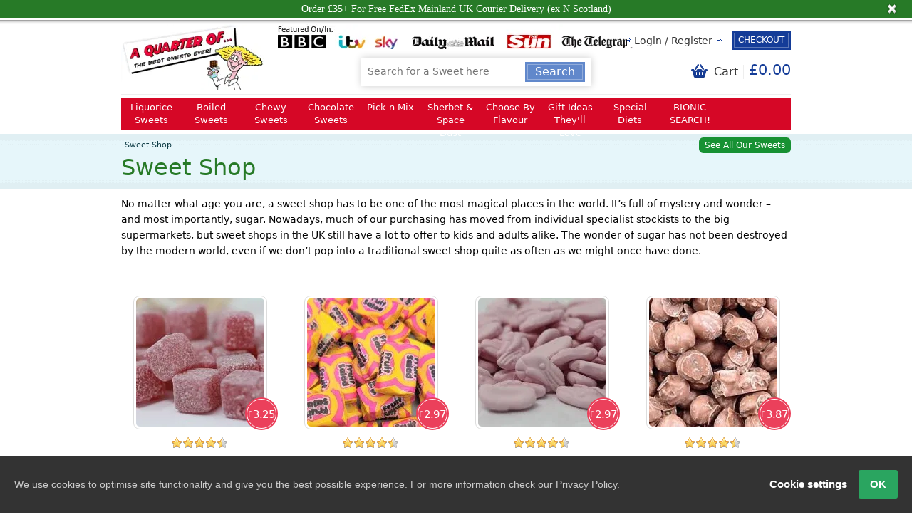

--- FILE ---
content_type: text/html; charset=UTF-8
request_url: https://www.aquarterof.co.uk/sweet-shop
body_size: 23082
content:
<!DOCTYPE html><html dir="ltr" lang="en"><head><meta charset="UTF-8"><meta http-equiv="X-UA-Compatible" content="IE=edge"><title>Sweet Shop Crammed Full Of The Most Mouthwatering Retro Sweets</title><base href="https://www.aquarterof.co.uk/" /><meta name="description" content="Spend over £25 and get FREE DELIVERY for a limited time only at the UKs favourite online sweet shop | AQuarterOf.co.uk" /><meta name="robots" content="noindex, follow" /><meta property="og:site_name" content="A Quarter Of" /><meta property="og:url" content="https://www.aquarterof.co.uk/online-sweet-shop" /><meta property="og:type" content="article" /><meta property="og:locale" content="en_GB" /><meta property="og:title" content="Sweet Shop Crammed Full Of The Most Mouthwatering Retro Sweets" /><meta property="og:description" content="Spend over £25 and get FREE DELIVERY for a limited time only at the UKs favourite online sweet shop | AQuarterOf.co.uk" /><meta property="og:image" content="https://www.aquarterof.co.uk/image/cache/400x400/a-quarter-of.png" /><meta property="og:image:width" content="400" /><meta property="og:image:height" content="400" /><meta property="twitter:site" content="@aquarterof" /><meta property="twitter:card" content="summary_large_image" /><meta property="twitter:url" content="https://www.aquarterof.co.uk/online-sweet-shop" /><meta property="twitter:title" content="Sweet Shop Crammed Full Of The Most Mouthwatering Retro Sweets" /><meta property="twitter:description" content="Spend over £25 and get FREE DELIVERY for a limited time only at the UKs favourite online sweet shop | AQuarterOf.co.uk" /><meta property="twitter:image" content="https://www.aquarterof.co.uk/image/cache/400x400/a-quarter-of.png" /> <script>
		window.dataLayer = window.dataLayer || [];
	</script> <script>
	function loadScriptWithCallback( url, callback ) {
		var script_id = '';
		try {
			var file_name = url.substring(url.lastIndexOf('/') + 1).split('?')[0];
			script_id = btoa(file_name);
		} catch (error) {}

		if(script_id && document.getElementById('js_' + script_id)){
			setTimeout(function(){callback();}, 30);
			return false;
		}

		var script = document.createElement('script');
		script.type = 'text/javascript';
		if (script.readyState) {  // for IE <9
			script.onreadystatechange = function() {if (script.readyState === 'loaded' || script.readyState === 'complete') {
				script.onreadystatechange = null;
				setTimeout(function(){callback();}, 30);
			}};
		} else {
			script.onload = function() {setTimeout(function(){callback();}, 30);};
		}
		script.src = url;
		if(script_id){
			script.id = 'js_' + script_id;
		}
		document.getElementsByTagName("head")[0].appendChild(script);
	}
	</script> <script>
		window.GUMLET_CONFIG = {
			hosts: [{
									current: "www.aquarterof.co.uk",
					gumlet: "aquarterof.gumlet.io"
							}],
			width_from_img: true, // Take width from <img> tag's width attribute.
			data_src: "original", // data-original
			lazy_load: true // issue not working properly
		};
		
		if(/MSIE \d|Trident.*rv:/.test(navigator.userAgent) && 1 == 0){

		}else{
			(function(){d=document;s=d.createElement("script");s.src="https://cdn.gumlet.com/gumlet.js/2.0/gumlet.min.js";s.async=1;d.getElementsByTagName("head")[0].appendChild(s);})();
		}

		// Gumlet fallback (old IE & Firefox)
		function gumlet_fallback_aqo(){
			if(typeof window.gumlet == 'undefined'){

								loadScriptWithCallback('https://www.aquarterof.co.uk/catalog/view/theme/shoppica2/javascript/jquery.lazyload.js',function(){
					$("img[data-original]").addClass("gm-loaded").lazyload({effect:"fadeIn", threshold : 100});
				});
				
				setTimeout(function(){
					$("[data-bg]").each(function(){
						$(this).css("background-image", 'url(' + $(this).data('bg') + ')');
					});
					sendAqoErrors([['JS Error', 'header.tpl', '96', 'Gumlet Fallback']]);
				}, 500);

				setInterval(function(){
					if($("img[data-original]:not(.gm-loaded)").length){
						$("img[data-original]:not(.gm-loaded)").addClass("gm-loaded").lazyload({effect:"fadeIn", threshold : 100});
					}
				}, 2000);
			}
		}

		window.addEventListener('load', function(){
			gumlet_fallback_aqo();
		});
	</script> <!-- Google Tag Manager --> <script>
	(function(w,d,s,l,i){w[l]=w[l]||[];w[l].push({'gtm.start':
	new Date().getTime(),event:'gtm.js'});var f=d.getElementsByTagName(s)[0],
	j=d.createElement(s),dl=l!='dataLayer'?'&l='+l:'';j.async=true;j.src=
	'https://www.googletagmanager.com/gtm.js?id='+i+dl;f.parentNode.insertBefore(j,f);
	})(window,document,'script','dataLayer','GTM-WF982D');
	</script> <!-- End Google Tag Manager --><meta name="viewport" content="width=device-width, initial-scale=1.0" /> <script>
function createCookie(name,value,days) {
  if (days) {
    var date = new Date();
    date.setTime(date.getTime()+(days*24*60*60*1000));
    var expires = "; expires="+date.toGMTString();
  }
  else var expires = "";
  document.cookie = name+"="+value+expires+"; path=/; domain=www.aquarterof.co.uk";
}
</script> <script>
if (screen.width < 767) {
  createCookie("is_mobile", "1", 7);
  createCookie("is_touch", "1", 7);
  window.location.reload();
} else {
  createCookie("is_mobile", "0", 7);
}
</script> <script>
;window.Modernizr=function(a,b,c){function v(a){i.cssText=a}function w(a,b){return v(l.join(a+";")+(b||""))}function x(a,b){return typeof a===b}function y(a,b){return!!~(""+a).indexOf(b)}function z(a,b,d){for(var e in a){var f=b[a[e]];if(f!==c)return d===!1?a[e]:x(f,"function")?f.bind(d||b):f}return!1}var d="2.5.3",e={},f=b.documentElement,g="modernizr",h=b.createElement(g),i=h.style,j,k={}.toString,l=" -webkit- -moz- -o- -ms- ".split(" "),m={},n={},o={},p=[],q=p.slice,r,s=function(a,c,d,e){var h,i,j,k=b.createElement("div"),l=b.body,m=l?l:b.createElement("body");if(parseInt(d,10))while(d--)j=b.createElement("div"),j.id=e?e[d]:g+(d+1),k.appendChild(j);return h=["&#173;","<style>",a,"</style>"].join(""),k.id=g,m.innerHTML+=h,m.appendChild(k),l||(m.style.background="",f.appendChild(m)),i=c(k,a),l?k.parentNode.removeChild(k):m.parentNode.removeChild(m),!!i},t={}.hasOwnProperty,u;!x(t,"undefined")&&!x(t.call,"undefined")?u=function(a,b){return t.call(a,b)}:u=function(a,b){return b in a&&x(a.constructor.prototype[b],"undefined")},Function.prototype.bind||(Function.prototype.bind=function(b){var c=this;if(typeof c!="function")throw new TypeError;var d=q.call(arguments,1),e=function(){if(this instanceof e){var a=function(){};a.prototype=c.prototype;var f=new a,g=c.apply(f,d.concat(q.call(arguments)));return Object(g)===g?g:f}return c.apply(b,d.concat(q.call(arguments)))};return e});var A=function(c,d){var f=c.join(""),g=d.length;s(f,function(c,d){var f=b.styleSheets[b.styleSheets.length-1],h=f?f.cssRules&&f.cssRules[0]?f.cssRules[0].cssText:f.cssText||"":"",i=c.childNodes,j={};while(g--)j[i[g].id]=i[g];e.touch="ontouchstart"in a||a.DocumentTouch&&b instanceof DocumentTouch||(j.touch&&j.touch.offsetTop)===9},g,d)}([,["@media (",l.join("touch-enabled),("),g,")","{#touch{top:9px;position:absolute}}"].join("")],[,"touch"]);m.touch=function(){return e.touch};for(var B in m)u(m,B)&&(r=B.toLowerCase(),e[r]=m[B](),p.push((e[r]?"":"no-")+r));return v(""),h=j=null,e._version=d,e._prefixes=l,e.testStyles=s,e}(this,this.document);
if (Modernizr.touch){
  createCookie("is_touch", "1", 7);
  var head = document.getElementsByTagName('head')[0],
      style = document.createElement('style'),
      rules = document.createTextNode('.s_grid_view .s_item .s_actions { display: block !important; }');
  if(style.styleSheet)
      style.styleSheet.cssText = rules.nodeValue;
  else style.appendChild(rules);
  head.appendChild(style);
} else {
  createCookie("is_touch", "0", 7);
}
</script> <script>

function isATouchDevice() {
  return (('ontouchstart' in window) || (navigator.maxTouchPoints > 0) || (navigator.msMaxTouchPoints > 0));
}

var is_js_mobile = false;
var is_js_touch = isATouchDevice();

if(screen.width < 767){
  is_js_mobile = true;
  is_js_touch = true;
}

window.addEventListener("resize", function(){
  if (screen.width < 767) {
    is_js_mobile = true;
    is_js_touch = true;
  } else {
    is_js_mobile = false;
  }
});
</script> <link rel="stylesheet" href="https://www.aquarterof.co.uk/catalog/view/theme/shoppica2/stylesheet/screen.css?v=317&amp;foobar=1" media="all" /><style>body.s_layout_fixed { background-color: #edf3f5; background-image: url('https://www.aquarterof.co.uk/catalog/view/theme/shoppica2/images/texture_3.png'); background-repeat: repeat; background-position: top left; background-attachment: scroll; } .s_main_color, .s_box h2, .box .box-heading, .checkout-heading a, .welcome_message a { color: #143c98; } #footer_categories h2 a:hover { color: #143c98 !important; } .s_main_color_bgr, #cart .s_icon, #shop_contacts .s_icon, .s_list_1 li:before, #intro .s_button_prev, #intro .s_button_next, .buttons .button, .noty_message button.s_main_color_bgr, #cart_menu .s_icon, .s_button_wishlist .s_icon, .s_button_compare .s_icon, .s_product_row .s_row_number, .jcarousel-prev, .jcarousel-next { background-color: #143c98; } .buttons input[type=submit].button, .buttons button[type=submit].button, .buttons input[type=button].button, .noty_message button.s_main_color_bgr { border: 3px solid #143c98; } .s_secondary_color, a:hover, #footer_categories h2, #footer_categories h2 a, .pagination a, #view_mode .s_selected a, .welcome_message a:hover { color: #6188cb; } #content a:hover, #shop_info a:hover, #footer a:hover, #intro h1 a:hover, #intro h2 a:hover, #content a:hover, #shop_info a:hover, #footer a:hover, #breadcrumbs a:hover { color: #6188cb !important; } .s_secondary_color_bgr, .site_search .s_search_button, #view_mode .s_selected .s_icon, #view_mode a:hover .s_icon, #menu_home a:hover, .pagination a:hover, .s_button_remove:hover, .s_notify .noty_close:hover, #product_share .s_review_write:hover .s_icon, .s_button_wishlist:hover .s_icon, .s_button_compare:hover .s_icon, .noty_message button.s_secondary_color_bgr { background-color: #6188cb; } .noty_message button.s_secondary_color_bgr { border: 3px solid #6188cb; } #intro { background-color: #e6f6fa; } #intro, #breadcrumbs a { color: #103e47; } #intro h1, #intro h1 *, #intro h2, #intro h2 * { color: #277a27; } #intro .s_rating { ~background-color: #e6f6fa; } .s_label .s_price { background-color: #eb405b; } .s_label .s_promo_price { background-color: #d60728; } .s_label .s_price, .s_label .s_price * { color: #ffffff; } .s_label .s_promo_price, .s_label .s_promo_price * { color: #ffffff; } .s_plain .s_price, .s_plain .s_price * { color: #000000; } .s_plain .s_old_price, .s_plain .s_old_price * { color: #000000 !important; } .s_plain .s_promo_price, .s_plain .s_promo_price * { color: #ff3000; } *::-moz-selection { color: #fff; background-color: #143c98; } *::-webkit-selection { color: #fff; background-color: #143c98; } *::selection { color: #fff; background-color: #143c98; } p.s_price_tax { display:none;}#product_info dt {display:none;}#product_info dd {display:none;}#menu_home {display:none;}#categories > ul > li > a {font-size:13px;}#intro h1, #intro h1 *, #intro h2, #intro h2 *{padding-bottom: 0px;}.leform-element label{float: none;width: auto;}</style> <script src="https://www.aquarterof.co.uk/catalog/view/theme/shoppica2/javascript/jquery/jquery-1.7.2.min.js"></script> <script src="https://www.aquarterof.co.uk/catalog/view/theme/shoppica2/javascript/jquery/jquery-ui-1.8.21.min.js?v=2"></script> <script>
var $sReg=new function(){function c(){var a=Array.prototype.slice.call(arguments);a.unshift({});return b.apply(null,a)}function b(c){for(var d=1,e=arguments.length;d<e;d++){var f=arguments[d];if(typeof f!="object")continue;for(var g in f){var h=f[g],i=c[g];c[g]=i&&typeof h=="object"&&typeof i=="object"?b(i,h):a(h)}}return c}function a(b){var c;switch(typeof obj){case"object":c={};for(var d in b)c[d]=a(b[d]);break;case"array":c=[];for(var e=0,f=b.length;e<f;e++)c[e]=a(b[e]);break;default:return b}return c}var d={conf:{},set:function(a,b){var d=a.split("/");if(d.shift()!==""){return false}if(d.length>0&&d[d.length-1]==""){d.pop()}var e={};var f=e;var g=d.length;if(g>0){for(i=0;i<g-1;i++){f[d[i]]={};f=f[d[i]]}f[d[g-1]]=b;this.conf=c(this.conf,e)}else{this.conf=b}},get:function(a){var b=a.split("/");if(b.shift()!==""){return null}if(b.length>0&&b[b.length-1]=="")b.pop();var c=this.conf;var d=true;var e=0;if(c[b[e]]===undefined){return null}var f=b.length;while(d&&e<f){d=d&&c[b[e]]!==undefined;c=c[b[e]];e++}return c}};return d}
$sReg.set('/tb/image_url', 'https://www.aquarterof.co.uk/image/');$sReg.set('/tb/theme_stylesheet_url', 'https://www.aquarterof.co.uk/catalog/view/theme/shoppica2/stylesheet/');$sReg.set('/tb/basename', 'shoppica2');$sReg.set('/tb/shopping_cart_url', 'https://www.aquarterof.co.uk/checkout/cart');$sReg.set('/tb/wishlist_url', 'https://www.aquarterof.co.uk/account/wishlist');$sReg.set('/tb/category_path', '0');$sReg.set('/tb/schemer_config', jQuery.parseJSON('{"path":"0","predefined_scheme":"custom","colors":{"main":"143c98","secondary":"6188cb","background":"edf3f5","intro":"e6f6fa","intro_text":"103e47","intro_title":"277a27","price":"eb405b","price_text":"ffffff","promo_price":"d60728","promo_price_text":"ffffff","plain_price_text":"000000","plain_promo_price_text":"ff3000","texture":"texture_3"},"is_parent":"0","parent_vars":{"colors":[]}}'));$sReg.set('/lang/text_continue', 'Continue');$sReg.set('/lang/text_continue_shopping', 'Continue Shopping');$sReg.set('/lang/text_shopping_cart', 'Shopping Cart');$sReg.set('/lang/text_wishlist', 'Wishlist');</script> <script>
  $(document).ready(function () {
	$.widget("tb.tbTabs", $.ui.tabs, {});
      });
	function getBrowserWidth() {
		if (self.innerWidth) {
		   return self.innerWidth;
		}
		else if (document.documentElement && document.documentElement.clientHeight){
			return document.documentElement.clientWidth;
		}
		else if (document.body) {
			return document.body.clientWidth;
		}
		return 0;
	}
</script> <link rel="apple-touch-icon" sizes="57x57" href="/image/favicon/apple-icon-57x57.png"><link rel="apple-touch-icon" sizes="60x60" href="/image/favicon/apple-icon-60x60.png"><link rel="apple-touch-icon" sizes="72x72" href="/image/favicon/apple-icon-72x72.png"><link rel="apple-touch-icon" sizes="76x76" href="/image/favicon/apple-icon-76x76.png"><link rel="apple-touch-icon" sizes="114x114" href="/image/favicon/apple-icon-114x114.png"><link rel="apple-touch-icon" sizes="120x120" href="/image/favicon/apple-icon-120x120.png"><link rel="apple-touch-icon" sizes="144x144" href="/image/favicon/apple-icon-144x144.png"><link rel="apple-touch-icon" sizes="152x152" href="/image/favicon/apple-icon-152x152.png"><link rel="apple-touch-icon" sizes="180x180" href="/image/favicon/apple-icon-180x180.png"><link rel="icon" type="image/png" sizes="192x192" href="/image/favicon/android-icon-192x192.png"><link rel="icon" type="image/png" sizes="32x32" href="/image/favicon/favicon-32x32.png"><link rel="icon" type="image/png" sizes="96x96" href="/image/favicon/favicon-96x96.png"><link rel="icon" type="image/png" sizes="16x16" href="/image/favicon/favicon-16x16.png"><link rel="manifest" href="/manifest.json?v=2"><link href="https://www.aquarterof.co.uk/online-sweet-shop" rel="canonical" /> <script>
	var aqo_list_js_errors = [];
	var er_glob_timer;
	var aqo_first_timer = 100;
	window.addEventListener('error', function(event) {
		if(event.message == 'Script error.' && event.lineno == 0 && event.filename == ''){return false;}
		window.aqo_list_js_errors.push(['JS Error', event.filename, event.lineno, event.message]);
		if(typeof er_glob_timer != 'undefined'){
			clearTimeout(er_glob_timer);
		}
		er_glob_timer = setTimeout(function(){
			sendAqoErrors(window.aqo_list_js_errors);
		}, window.aqo_first_timer);
		window.aqo_first_timer = 3000;

			});
	jQuery(document).ajaxError(function(e, xhr, settings) {
		if(xhr.status != 0){
			var s_url = settings.url;
			if(s_url.indexOf("common/header/track_js_error") > -1){

			}else{
				window.aqo_list_js_errors.push(['Ajax Error', settings.url, xhr.status, xhr.responseText]);
				clearTimeout(er_glob_timer);
				er_glob_timer = setTimeout(function(){
					sendAqoErrors(window.aqo_list_js_errors);
				}, window.aqo_first_timer);
				window.aqo_first_timer = 3000;
			}
		}
	});

	function sendAqoErrors(aqo_list_js_errors){
		var array_length = aqo_list_js_errors.length;
		
		if(array_length > 0){
			aqo_list_js_errors = aqo_list_js_errors.slice(0, 10);
			aqoLogError(aqo_list_js_errors);
			window.aqo_list_js_errors = window.aqo_list_js_errors.slice(array_length, 10);
		}
	}
	function aqoLogError(json_data) {
		var url = "index.php?route=common/header/track_js_error";
		if(typeof jQuery !== 'undefined'){
			jQuery.post(url , {'data':json_data});
		}else{
			try {
				var x = new(this.XMLHttpRequest || ActiveXObject)('MSXML2.XMLHTTP.3.0');
				x.open('POST', url, 1);
				x.setRequestHeader('X-Requested-With', 'XMLHttpRequest');
				x.setRequestHeader('Content-type', 'application/x-www-form-urlencoded');
				x.onreadystatechange = function () {
					
				};
				var json_upload = aqo_obj2url('data', json_data);
				x.send(json_upload);
			} catch (e) {

			}
		}
	}
	
	function aqo_obj2url(prefix, obj) {
		var args = new Array();
		if(typeof(obj) == 'object'){
			for(var i in obj){
				args[args.length] = aqo_obj2url(prefix+'['+encodeURIComponent(i)+']', obj[i]);
			}
		}
		else{
			args[args.length]=prefix+'='+encodeURIComponent(obj);
		}
		return args.join('&');
	}
	</script> <script>
	var stop_mobile_nav_slide = false; /* Stop Mobile Navigation on Scroll-UP */
	var ecomm_pagetype = 'other';
		jQuery(document).ready(function() {
		if (typeof dataLayer !== 'undefined') {
			dataLayer.push({
				'event': 'fireRemarketingTag',
				'remarketing_params': {
					'ecomm_pagetype': 'other'
				}
			});
		}
	});
		</script> </head><body class="s_layout_full s_single_col s_page_information_information"><!-- Google Tag Manager (noscript) --><noscript><iframe src="https://www.googletagmanager.com/ns.html?id=GTM-WF982D" height="0" width="0" style="display:none;visibility:hidden"></iframe></noscript><!-- End Google Tag Manager (noscript) --><div id="wrapper"><header id="header" class="s_row clearfix"><div class="s_wrap"><div class="s_col_12 aqo-featured-ban hide-on-mobile" data-bg="/image/data/banners/featured_in2.gif" style="background-repeat:no-repeat;"><a class="site_logo" href="https://www.aquarterof.co.uk/" tabindex="-1"><img width="200" height="93" data-gmlazy="false" src="data:image/svg+xml,%3Csvg%20xmlns='http://www.w3.org/2000/svg'%20viewBox='0%200%20200%2093'%3E%3C/svg%3E" data-original="https://www.aquarterof.co.uk/image/data/a-quarter-of.gif" title="A Quarter Of" alt="A Quarter Of" /></a><div style="top: 13px;" class="top_navigation s_dynamic"><p class="welcome_message left"></p><ul class="s_list_1" style="float:right;margin-bottom: 5px;"><li><a href="https://www.aquarterof.co.uk/account/login">Login / Register</a></li><li id="wishlist_checkout_container" style="padding-right:0px;"><a class="checkout_btn s_button_1 s_main_color_bgr" style="margin-left:10px;margin-top: -3px;" href="https://www.aquarterof.co.uk/checkout/checkout"><span class="s_text" style="font-size: 12px;padding: 0px 5px;height: 19px;line-height: 19px;" >Checkout</span></a></li></ul></div><div class="system_navigation" style="position: relative;"><div class="site_search"><div class="search_bar clearfix" style="display:block;z-index: 4;"><input class="header_filter_keyword" id="desktop_filter_keyword" type="text" name="search" placeholder="Search for a Sweet here" value="" tabindex="-1" autocomplete="off" autocorrect="off" spellcheck="false"/><a class="header_search_button s_button_1 s_button_1_small s_secondary_color_bgr"><span class="s_text">Search</span></a></div></div><div id="cart_menu" style="margin-top: -4px;" class="s_nav"><a href="https://www.aquarterof.co.uk/checkout/cart"><span class="s_icon"></span><small class="s_text">Cart</small><span class="s_grand_total s_main_color">£0.00</span></a><small class="s_free_gift_message clearfix" style="display:none;clear:both;font-size: 11px;text-align: center;background-color: #ffff00;color: #000;font-weight: bold;padding: 0 2px;letter-spacing: 0px;"></small><div class="s_submenu s_cart_holder"><div class="empty">Your shopping cart is empty!</div> <script>
jQuery(document).ready(function($){
	var isiPad = navigator.userAgent.match(/iPad/i) != null;
	if(isiPad){
		$("#btn_close_cart").show().css({'visibility':'visible'});
		$("#btn_close_cart").click(function(e){
			$(".system_navigation:visible #cart_menu .s_submenu").mouseout()
			$("#cart_menu").trigger('mouseout');
			$(".system_navigation #cart_menu .s_submenu").hide();
			return false;
			
		});
	}else{
		$("#btn_close_cart").remove();
	}
})
</script> <a class="s_button_1 s_main_color_bgr" id="btn_close_cart" onclick="" style="visibility: hidden;display:none;margin: 0 auto;position: absolute;bottom: 0;left: 0;background-color:#eb405b;"><span class="s_text">Close</span></a></div></div></div></div><div class="s_col_12 hide-on-desktop"><a id="bionic_search" class="left" href="/all-sweets" tabindex="-1" style="margin-top:10px;max-width:50%"><img width="170" height="50" src="data:image/svg+xml,%3Csvg%20xmlns='http://www.w3.org/2000/svg'%20viewBox='0%200%20170%2050'%3E%3C/svg%3E" data-original="/image/bionic-search.png" data-gmlazy="false" alt="Bionic Search" /></a><a class="site_logo" href="https://www.aquarterof.co.uk/" tabindex="-1"><img width="150" height="70" data-gmlazy="false" src="data:image/svg+xml,%3Csvg%20xmlns='http://www.w3.org/2000/svg'%20viewBox='0%200%20150%2070'%3E%3C/svg%3E" data-original="https://www.aquarterof.co.uk/image/data/a-quarter-of.gif" title="A Quarter Of" alt="A Quarter Of" /></a><div class="system_navigation"><div class="mobile-nav-wrapper"><ul class="aqo-mobile-nav"><li><span class="mobile-icon-wrapper"><img class="aqo-mobile-nav-icon aqo-mobile-home-icon" width="24" height="24" src="[data-uri]" data-gmlazy="false" data-original="https://www.aquarterof.co.uk/catalog/view/theme/shoppica2/images/mobile/menu.svg?v2" alt="Main Menu"><span class="mobile-nav-icon-title aqo-mobile-home-icon">Menu</span></span></li><li class="mobile-nav-li-search"><span class="mobile-icon-wrapper"><img class="aqo-mobile-nav-icon aqo-mobile-search-icon" width="24" height="24" src="[data-uri]" data-gmlazy="false" data-original="https://www.aquarterof.co.uk/catalog/view/theme/shoppica2/images/mobile/search.svg?v2" alt="Search for a Sweet"><span class="mobile-nav-icon-title aqo-mobile-search-icon">Search</span></span></li><li><span class="mobile-icon-wrapper"><a href="https://www.aquarterof.co.uk/account/login"><img class="aqo-mobile-nav-icon aqo-mobile-login-icon" width="24" height="24" src="[data-uri]" data-gmlazy="false" data-original="https://www.aquarterof.co.uk/catalog/view/theme/shoppica2/images/mobile/login.svg?v2" alt="My Account"><span class="mobile-nav-icon-title">Account</span></a></span></li><li><span class="mobile-icon-wrapper"><a href="https://www.aquarterof.co.uk/checkout/cart"><img class="aqo-mobile-nav-icon aqo-mobile-cart-icon" width="24" height="24" src="[data-uri]" data-gmlazy="false" data-original="https://www.aquarterof.co.uk/catalog/view/theme/shoppica2/images/mobile/cart.svg?v2" alt="Shopping Cart"><span class="mobile-nav-icon-title">Cart</span><span class="mobile-nav-icon-cart-count none">0</span></a></span></li></ul><!-- Free Gift --><small class="s_free_gift_message clearfix" style="display:none;"></small><!-- end Free Gift --><!-- Search --><div class="site_search aqo-mobile-search-wrap"><div class="search_bar search-form"><input class="header_filter_keyword" id="mobile_filter_keyword" type="text" name="search" placeholder="Search for a Sweet here" value="" tabindex="-1" autocomplete="off" autocorrect="off" spellcheck="false"/><button class="header_search_button search-button" title="Search"><img width="24" height="24" src="[data-uri]" data-original="https://www.aquarterof.co.uk/catalog/view/theme/shoppica2/images/mobile/search.svg?v2" alt="Search"></button><button class="mobile-close-search"><img width="24" height="24" src="[data-uri]" data-original="https://www.aquarterof.co.uk/catalog/view/theme/shoppica2/images/mobile/close_search.svg?v2" alt="Close Search"></button></div></div><!-- end Search --></div><!-- Category Menu --><nav class="aqo-mobile-slide-nav" style="padding-bottom:80px;"><div class="mobile-slide-icon-wrap"><a href="https://www.aquarterof.co.uk/" class="aqo-mobile-slide-icon aqo-mobile-slide-home"><img width="50" height="50" src="[data-uri]" data-original="https://www.aquarterof.co.uk/catalog/view/theme/shoppica2/images/mobile/home.svg?v2" alt="Home"></a><button class="aqo-mobile-slide-icon aqo-mobile-slide-exit"><img width="50" height="50" src="[data-uri]" data-original="https://www.aquarterof.co.uk/catalog/view/theme/shoppica2/images/mobile/close_menu.svg?v2" alt="Close Menu"></button><div style="clear:both;"></div></div><ul class="mobile-main-nav"><li class="s_category_menu"><a href="https://www.aquarterof.co.uk/liquorice-sweets">Liquorice Sweets</a></li><li class="s_category_menu"><a href="https://www.aquarterof.co.uk/boiled-sweets">Boiled Sweets</a><div class="s_submenu"><div class="s_category_group s_menu_group"><ul class="s_list_1 clearfix"><li><a href="https://www.aquarterof.co.uk/boiled-crunchy-traditional-boiled-sweets">Traditional Hard Boiled Sweets</a></li><li><a href="https://www.aquarterof.co.uk/best-boiled-sweets-ever-tasted">The Best Boiled Sweets You've Ever Tasted</a></li><li><a href="https://www.aquarterof.co.uk/sugar-free-boiled-sweets">Sugar Free Boiled Sweets</a></li></ul></div></div><span class="mobile-plus hide-on-desktop">+</span></li><li class="s_category_menu"><a href="https://www.aquarterof.co.uk/chewy-sweets">Chewy Sweets</a><div class="s_submenu"><div class="s_category_group s_menu_group"><ul class="s_list_1 clearfix"><li><a href="https://www.aquarterof.co.uk/liquorice-sweets">Liquorice Sweets</a></li><li><a href="https://www.aquarterof.co.uk/chewy-soft-belts-laces-cables-pencils">Belts, Laces, Cables &amp; Pencils</a></li><li><a href="https://www.aquarterof.co.uk/bubble-gum">Bubble Gum</a></li><li><a href="https://www.aquarterof.co.uk/chewy-soft-bars-wrapped">Chew Bars &amp; Wrapped</a></li><li><a href="https://www.aquarterof.co.uk/chewy-soft-foam">Chewy Foam Sweets</a></li><li><a href="https://www.aquarterof.co.uk/cola-bottles-bottle-shaped-sweets">Cola Bottles and Bottle Sweets</a></li><li><a href="https://www.aquarterof.co.uk/chewy-soft-floral-hearts-romantic">Floral, Hearts &amp; Romantic</a></li><li><a href="https://www.aquarterof.co.uk/gummy-sweets">Gummy Sweets</a></li><li><a href="https://www.aquarterof.co.uk/insects-animals-sweets">Chewy Insects &amp; Animals</a></li><li><a href="https://www.aquarterof.co.uk/chewy-soft-jelly-beans">Jelly Beans</a></li><li><a href="https://www.aquarterof.co.uk/jelly-sweets">Jelly Sweets</a></li><li><a href="https://www.aquarterof.co.uk/chewy-soft-marshmallow">Marshmallow</a></li><li><a href="https://www.aquarterof.co.uk/nougat">Nougat</a></li><li><a href="https://www.aquarterof.co.uk/chewy-soft-scary-teeth-fangs">Scary, Teeth &amp; Fangs</a></li><li><a href="https://www.aquarterof.co.uk/chewy-soft-sugar-free">Sugar Free Sweets That Taste Really Good</a></li><li><a href="https://www.aquarterof.co.uk/toffee-sweets">Toffee Sweets</a></li><li><a href="https://www.aquarterof.co.uk/turkish-delight">Turkish Delight</a></li></ul></div></div><span class="mobile-plus hide-on-desktop">+</span></li><li class="s_category_menu"><a href="https://www.aquarterof.co.uk/chocolate-sweets">Chocolate Sweets</a></li><li class="s_category_menu"><a href="https://www.aquarterof.co.uk/pick-n-mix">Pick n Mix</a></li><li class="s_category_menu"><a href="https://www.aquarterof.co.uk/fizzy-sherbet-space-dust-popping-candy">Sherbet &amp; Space Dust</a><div class="s_submenu"><div class="s_category_group s_menu_group"><ul class="s_list_1 clearfix"><li><a href="https://www.aquarterof.co.uk/space-dust-sherbet-boiled-crunchy">Boiled Sweets With Sherbet</a></li><li><a href="https://www.aquarterof.co.uk/space-dust-sherbet-crystals-sherbet-kali">Crystals, Sherbet &amp; Kali</a></li><li><a href="https://www.aquarterof.co.uk/space-dust-sherbet-fruit">Fruity Sherbet Sweets</a></li><li><a href="https://www.aquarterof.co.uk/space-dust-sherbet-jewellery-lipsticks-whistles">Jewellery, Lipsticks &amp; Whistles</a></li><li><a href="https://www.aquarterof.co.uk/popping-candy">Popping Candy (aka Space Dust)</a></li><li><a href="https://www.aquarterof.co.uk/sherbet-dip">Sherbet Dip</a></li><li><a href="https://www.aquarterof.co.uk/space-dust-sherbet-tubes">Tubes of Sherbet Sweets</a></li></ul></div></div><span class="mobile-plus hide-on-desktop">+</span></li><li class="s_category_menu"><a href="https://www.aquarterof.co.uk/choose-flavour">Choose By Flavour</a><div class="s_submenu"><div class="s_category_group s_menu_group"><ul class="s_list_1 clearfix"><li><a href="https://www.aquarterof.co.uk/liquorice-sweets">Liquorice Sweets</a></li><li><a href="https://www.aquarterof.co.uk/acid-sweets">Acid Sweets</a></li><li><a href="https://www.aquarterof.co.uk/aniseed-sweets">Aniseed Sweets</a></li><li><a href="https://www.aquarterof.co.uk/beer-sweets">Beer Sweets</a></li><li><a href="https://www.aquarterof.co.uk/cherry-sweets">Cherry Sweets</a></li><li><a href="https://www.aquarterof.co.uk/cinnamon-sweets">Cinnamon Sweets</a></li><li><a href="https://www.aquarterof.co.uk/clove-sweets">Clove Sweets</a></li><li><a href="https://www.aquarterof.co.uk/coffee-sweets">Coffee Sweets</a></li><li><a href="https://www.aquarterof.co.uk/cola-sweets">Cola / Kola Sweets</a></li><li><a href="https://www.aquarterof.co.uk/fizzy-sweets">Fizzy Sweets</a></li><li><a href="https://www.aquarterof.co.uk/lemon-sweets">Lemon Sweets</a></li><li><a href="https://www.aquarterof.co.uk/mint-sweets">Mint Sweets</a></li><li><a href="https://www.aquarterof.co.uk/raisin-sweets">Raisin Sweets</a></li><li><a href="https://www.aquarterof.co.uk/raspberry-sweets">Raspberry Sweets</a></li><li><a href="https://www.aquarterof.co.uk/rhubarb-sweets">Rhubarb Sweets</a></li><li><a href="https://www.aquarterof.co.uk/best-sour-sweets">Sour Sweets</a></li><li><a href="https://www.aquarterof.co.uk/strawberry-sweets">Strawberry Sweets</a></li></ul></div></div><span class="mobile-plus hide-on-desktop">+</span></li><li class="s_category_menu"><a href="https://www.aquarterof.co.uk/gift-ideas">Gift Ideas They'll Love</a><div class="s_submenu"><div class="s_category_group s_menu_group"><ul class="s_list_1 clearfix"><li><a href="https://www.aquarterof.co.uk/gift-ideas-gift-jars-large-selections">Gift Jars - Large Fab Selections</a></li><li><a href="https://www.aquarterof.co.uk/gift-ideas-gift-jars-small-dinky">Gift Jars - Small &amp; Dinky</a></li><li><a href="https://www.aquarterof.co.uk/christmas-grotto-gifts-for-her">Gifts For Her</a></li><li><a href="https://www.aquarterof.co.uk/gift-ideas-gifts-teachers">Gifts For Teachers</a></li><li><a href="https://www.aquarterof.co.uk/kilner-gift-jars">Kilner Gift Jars</a></li><li><a href="https://www.aquarterof.co.uk/gift-ideas-party-bags">Party Bags - Fun Sweet Bags</a></li><li><a href="https://www.aquarterof.co.uk/gift-ideas-boxes-selections">Personalised &amp; Gift Boxes</a></li><li><a href="https://www.aquarterof.co.uk/personalised-gifts-jars-boxes">Personalised Jars and Boxes</a></li><li><a href="https://www.aquarterof.co.uk/gift-ideas-presents">Presents For Men</a></li><li><a href="https://www.aquarterof.co.uk/sweet-hampers">Retro Sweet Hampers</a></li><li><a href="https://www.aquarterof.co.uk/gift-ideas-boxes-original-sweetshop-style">Sweetshop Boxes of Classics</a></li></ul></div></div><span class="mobile-plus hide-on-desktop">+</span></li><li data-infid="210" class="s_category_menu menu_information"><a href="https://www.aquarterof.co.uk/veg-free-from"> Special Diets </a><div class="s_submenu"><div class="s_category_group s_menu_group" style="width:100%;"><ul class="s_list_1 clearfix"><li><a href="/vegan-sweets">Vegan Sweets</a></li><li><a href="/vegetarian-sweets">Vegetarian Sweets</a></li><li><a href="/sugar-free-sweets">Sugar-Free Sweets</a></li><li><a href="/gluten-free-sweets">Gluten-Free Sweets</a></li></ul></div></div><span class="mobile-plus hide-on-desktop">+</span></li><li data-infid="182" class="s_category_menu menu_information"><a href="https://www.aquarterof.co.uk/all-sweets"> BIONIC SEARCH! </a></li></ul><a class="checkout_btn s_button_1 s_main_color_bgr full_btn" href="https://www.aquarterof.co.uk/checkout/checkout" title="Checkout"><span class="s_text">Checkout</span></a></nav><div class="mobile-global-overlay"></div><!-- end Category Menu --></div></div></div><div id="main_navigation" class="s_row hide-on-mobile"><div class="s_wrap"><div class="s_col_12"><nav id="categories" class="s_nav"><ul class="clearfix"><li data-catid="1023" class="s_category_menu" style="position: inherit;"><a href="https://www.aquarterof.co.uk/liquorice-sweets">Liquorice Sweets</a></li><li data-catid="102" class="s_category_menu" style="position: inherit;"><a href="https://www.aquarterof.co.uk/boiled-sweets">Boiled Sweets</a><div class="s_submenu"><!-- Subcategories --><div class="s_category_group s_menu_group" style="width:100%;"><ul class="s_list_1 clearfix"><li data-catid="205"><a href="https://www.aquarterof.co.uk/boiled-crunchy-traditional-boiled-sweets">Traditional Hard Boiled Sweets</a></li><li data-catid="10055"><a href="https://www.aquarterof.co.uk/best-boiled-sweets-ever-tasted">The Best Boiled Sweets You've Ever Tasted</a></li><li data-catid="207"><a href="https://www.aquarterof.co.uk/sugar-free-boiled-sweets">Sugar Free Boiled Sweets</a></li></ul></div></div></li><li data-catid="105" class="s_category_menu" style="position: inherit;"><a href="https://www.aquarterof.co.uk/chewy-sweets">Chewy Sweets</a><div class="s_submenu"><!-- Subcategories --><div class="s_category_group s_menu_group" style="width:100%;"><ul class="s_list_1 clearfix"><li data-catid="1023"><a href="https://www.aquarterof.co.uk/liquorice-sweets">Liquorice Sweets</a><ul class="s_list_1 clearfix"><li data-catid="10154"><a href="https://www.aquarterof.co.uk/black-liquorice">Black Liquorice</a></li><li data-catid="10155"><a href="https://www.aquarterof.co.uk/red-liquorice">Red Liquorice</a></li></ul></li><li data-catid="515"><a href="https://www.aquarterof.co.uk/chewy-soft-belts-laces-cables-pencils">Belts, Laces, Cables &amp; Pencils</a></li><li data-catid="523"><a href="https://www.aquarterof.co.uk/bubble-gum">Bubble Gum</a></li><li data-catid="521"><a href="https://www.aquarterof.co.uk/chewy-soft-bars-wrapped">Chew Bars &amp; Wrapped</a></li><li data-catid="518"><a href="https://www.aquarterof.co.uk/chewy-soft-foam">Chewy Foam Sweets</a></li><li data-catid="519"><a href="https://www.aquarterof.co.uk/cola-bottles-bottle-shaped-sweets">Cola Bottles and Bottle Sweets</a></li><li data-catid="512"><a href="https://www.aquarterof.co.uk/chewy-soft-floral-hearts-romantic">Floral, Hearts &amp; Romantic</a></li><li data-catid="10141"><a href="https://www.aquarterof.co.uk/gummy-sweets">Gummy Sweets</a></li><li data-catid="511"><a href="https://www.aquarterof.co.uk/insects-animals-sweets">Chewy Insects &amp; Animals</a></li><li data-catid="10006"><a href="https://www.aquarterof.co.uk/chewy-soft-jelly-beans">Jelly Beans</a></li><li data-catid="516"><a href="https://www.aquarterof.co.uk/jelly-sweets">Jelly Sweets</a></li><li data-catid="525"><a href="https://www.aquarterof.co.uk/chewy-soft-marshmallow">Marshmallow</a></li><li data-catid="535"><a href="https://www.aquarterof.co.uk/nougat">Nougat</a></li><li data-catid="524"><a href="https://www.aquarterof.co.uk/chewy-soft-scary-teeth-fangs">Scary, Teeth &amp; Fangs</a></li><li data-catid="502"><a href="https://www.aquarterof.co.uk/chewy-soft-sugar-free">Sugar Free Sweets That Taste Really Good</a></li><li data-catid="514"><a href="https://www.aquarterof.co.uk/toffee-sweets">Toffee Sweets</a></li><li data-catid="534"><a href="https://www.aquarterof.co.uk/turkish-delight">Turkish Delight</a></li></ul></div></div></li><li data-catid="108" class="s_category_menu" style="position: inherit;"><a href="https://www.aquarterof.co.uk/chocolate-sweets">Chocolate Sweets</a></li><li data-catid="106" class="s_category_menu" style="position: inherit;"><a href="https://www.aquarterof.co.uk/pick-n-mix">Pick n Mix</a></li><li data-catid="103" class="s_category_menu" style="position: inherit;"><a href="https://www.aquarterof.co.uk/fizzy-sherbet-space-dust-popping-candy">Sherbet &amp; Space Dust</a><div class="s_submenu"><!-- Subcategories --><div class="s_category_group s_menu_group" style="width:100%;"><ul class="s_list_1 clearfix"><li data-catid="314"><a href="https://www.aquarterof.co.uk/space-dust-sherbet-boiled-crunchy">Boiled Sweets With Sherbet</a></li><li data-catid="307"><a href="https://www.aquarterof.co.uk/space-dust-sherbet-crystals-sherbet-kali">Crystals, Sherbet &amp; Kali</a></li><li data-catid="304"><a href="https://www.aquarterof.co.uk/space-dust-sherbet-fruit">Fruity Sherbet Sweets</a></li><li data-catid="10015"><a href="https://www.aquarterof.co.uk/space-dust-sherbet-jewellery-lipsticks-whistles">Jewellery, Lipsticks &amp; Whistles</a></li><li data-catid="309"><a href="https://www.aquarterof.co.uk/popping-candy">Popping Candy (aka Space Dust)</a></li><li data-catid="303"><a href="https://www.aquarterof.co.uk/sherbet-dip">Sherbet Dip</a></li><li data-catid="311"><a href="https://www.aquarterof.co.uk/space-dust-sherbet-tubes">Tubes of Sherbet Sweets</a></li></ul></div></div></li><li data-catid="110" class="s_category_menu" style="position: inherit;"><a href="https://www.aquarterof.co.uk/choose-flavour">Choose By Flavour</a><div class="s_submenu"><!-- Subcategories --><div class="s_category_group s_menu_group" style="width:100%;"><ul class="s_list_1 clearfix"><li data-catid="1023"><a href="https://www.aquarterof.co.uk/liquorice-sweets">Liquorice Sweets</a><ul class="s_list_1 clearfix"><li data-catid="10154"><a href="https://www.aquarterof.co.uk/black-liquorice">Black Liquorice</a></li><li data-catid="10155"><a href="https://www.aquarterof.co.uk/red-liquorice">Red Liquorice</a></li></ul></li><li data-catid="1001"><a href="https://www.aquarterof.co.uk/acid-sweets">Acid Sweets</a></li><li data-catid="1002"><a href="https://www.aquarterof.co.uk/aniseed-sweets">Aniseed Sweets</a></li><li data-catid="1003"><a href="https://www.aquarterof.co.uk/apple-sweets">Apple Sweets</a></li><li data-catid="1005"><a href="https://www.aquarterof.co.uk/banana-sweets">Banana Sweets</a></li><li data-catid="1006"><a href="https://www.aquarterof.co.uk/beer-sweets">Beer Sweets</a></li><li data-catid="1007"><a href="https://www.aquarterof.co.uk/blackberry-sweets">Blackberry Sweets</a></li><li data-catid="1008"><a href="https://www.aquarterof.co.uk/blackcurrant-sweets">Blackcurrant Sweets</a></li><li data-catid="1011"><a href="https://www.aquarterof.co.uk/cherry-sweets">Cherry Sweets</a></li><li data-catid="1012"><a href="https://www.aquarterof.co.uk/cinnamon-sweets">Cinnamon Sweets</a></li><li data-catid="1013"><a href="https://www.aquarterof.co.uk/clove-sweets">Clove Sweets</a></li><li data-catid="1015"><a href="https://www.aquarterof.co.uk/coffee-sweets">Coffee Sweets</a></li><li data-catid="1016"><a href="https://www.aquarterof.co.uk/cola-sweets">Cola / Kola Sweets</a></li><li data-catid="1017"><a href="https://www.aquarterof.co.uk/cream-sweets">Cream Sweets</a></li><li data-catid="10009"><a href="https://www.aquarterof.co.uk/fizzy-sweets">Fizzy Sweets</a></li><li data-catid="1018"><a href="https://www.aquarterof.co.uk/floral-sweets">Floral Sweets</a></li><li data-catid="1020"><a href="https://www.aquarterof.co.uk/herbal-sweets">Herbal, Spicy &amp; Hot Sweets</a></li><li data-catid="1021"><a href="https://www.aquarterof.co.uk/lemon-sweets">Lemon Sweets</a></li><li data-catid="1022"><a href="https://www.aquarterof.co.uk/lime-sweets">Lime Sweets</a></li><li data-catid="1026"><a href="https://www.aquarterof.co.uk/milk-sweets">Milk Sweets</a></li><li data-catid="1027"><a href="https://www.aquarterof.co.uk/mint-sweets">Mint Sweets</a></li><li data-catid="1028"><a href="https://www.aquarterof.co.uk/nut-sweets">Nut Sweets</a></li><li data-catid="1029"><a href="https://www.aquarterof.co.uk/orange-sweets">Orange Sweets</a></li><li data-catid="1035"><a href="https://www.aquarterof.co.uk/raisin-sweets">Raisin Sweets</a></li><li data-catid="1036"><a href="https://www.aquarterof.co.uk/raspberry-sweets">Raspberry Sweets</a></li><li data-catid="1037"><a href="https://www.aquarterof.co.uk/rhubarb-sweets">Rhubarb Sweets</a></li><li data-catid="10138"><a href="https://www.aquarterof.co.uk/best-sour-sweets">Sour Sweets</a></li><li data-catid="1040"><a href="https://www.aquarterof.co.uk/strawberry-sweets">Strawberry Sweets</a></li></ul></div></div></li><li data-catid="109" class="s_category_menu" style="position: inherit;"><a href="https://www.aquarterof.co.uk/gift-ideas">Gift Ideas They'll Love</a><div class="s_submenu"><!-- Subcategories --><div class="s_category_group s_menu_group" style="width:100%;"><ul class="s_list_1 clearfix"><li data-catid="10012"><a href="https://www.aquarterof.co.uk/gift-ideas-gift-jars-large-selections">Gift Jars - Large Fab Selections</a></li><li data-catid="10011"><a href="https://www.aquarterof.co.uk/gift-ideas-gift-jars-small-dinky">Gift Jars - Small &amp; Dinky</a></li><li data-catid="2003"><a href="https://www.aquarterof.co.uk/gift-ideas-gift-vouchers">Gift Vouchers</a></li><li data-catid="10026"><a href="https://www.aquarterof.co.uk/christmas-grotto-gifts-for-her">Gifts For Her</a></li><li data-catid="10050"><a href="https://www.aquarterof.co.uk/gift-ideas-gifts-teachers">Gifts For Teachers</a></li><li data-catid="10153"><a href="https://www.aquarterof.co.uk/kilner-gift-jars">Kilner Gift Jars</a></li><li data-catid="918"><a href="https://www.aquarterof.co.uk/gift-ideas-party-bags">Party Bags - Fun Sweet Bags</a></li><li data-catid="10013"><a href="https://www.aquarterof.co.uk/gift-ideas-boxes-selections">Personalised &amp; Gift Boxes</a></li><li data-catid="10056"><a href="https://www.aquarterof.co.uk/personalised-gifts-jars-boxes">Personalised Jars and Boxes</a></li><li data-catid="10062"><a href="https://www.aquarterof.co.uk/gift-ideas-presents">Presents For Men</a></li><li data-catid="924"><a href="https://www.aquarterof.co.uk/sweet-hampers">Retro Sweet Hampers</a></li><li data-catid="912"><a href="https://www.aquarterof.co.uk/gift-ideas-boxes-original-sweetshop-style">Sweetshop Boxes of Classics</a></li></ul></div></div></li><li data-infid="210" class="s_category_menu menu_information"><a href="https://www.aquarterof.co.uk/veg-free-from"> Special Diets </a><div class="s_submenu"><div class="s_category_group s_menu_group" style="width:100%;"><ul class="s_list_1 clearfix"><li><a href="/vegan-sweets">Vegan Sweets</a></li><li><a href="/vegetarian-sweets">Vegetarian Sweets</a></li><li><a href="/sugar-free-sweets">Sugar-Free Sweets</a></li><li><a href="/gluten-free-sweets">Gluten-Free Sweets</a></li></ul></div></div><span class="mobile-plus hide-on-desktop">+</span></li><li data-infid="182" class="s_category_menu menu_information"><a href="https://www.aquarterof.co.uk/all-sweets"> BIONIC SEARCH! </a></li></ul></nav></div></div></div></header><!-- INTRO --><main><div id="intro" class="double_intro"><div id="intro_wrap"><div class="s_wrap"><div id="breadcrumbs" class="s_col_12 btn_style"><div><a href="https://www.aquarterof.co.uk/">Sweet Shop</a></div><a href="/all-sweets" id="all_sweets_btn" class="right s_f_12 hide-on-mobile" style="background:#179133;border-radius:6px;padding:0px 8px;color:#FFF!important;">See All Our Sweets</a></div><h1>Sweet Shop</h1></div></div></div><!-- end of intro --><!-- CONTENT --><div id="content" class="s_wrap"><div id="page" class="s_main_col"><div class="s_info_page clear"><p>No matter what age you are, a sweet shop has to be one of the most magical places in the world. It’s full of mystery and wonder – and most importantly, sugar. Nowadays, much of our purchasing has moved from individual specialist stockists to the big supermarkets, but sweet shops in the UK still have a lot to offer to kids and adults alike. The wonder of sugar has not been destroyed by the modern world, even if we don’t pop into a traditional sweet shop quite as often as we might once have done.<br /><br /><div class="s_listing new_listing s_grid_view size_1 clearfix"><div class="s_item"><a class="s_thumb" href="https://www.aquarterof.co.uk/cola-cubes"><img width="180" height="180" src="[data-uri]" data-original="https://www.aquarterof.co.uk/image/cache/180x180/data/products/cola-cubes.jpg" title="Cola Cubes: The Best You've Ever Tasted" alt="Cola Cubes: The Best You've Ever Tasted" /></a><div class="s_item_info"><p class="s_rating s_rating_5"><span style="width: 90%;" class="s_percent"></span></p><div class="name"><a href="https://www.aquarterof.co.uk/cola-cubes">Cola Cubes: The Best You've Ever Tasted</a></div><div class="s_price_holder s_size_1 s_label"><p class="s_price"><span class="s_currency s_before">£</span>3.25</p></div><div class="s_actions"><a class="s_button_add_to_cart" onclick="addToCart('509');"><span class="s_icon_16"><span class="s_icon"></span>Add to Cart</span></a></div></div></div><div class="s_item"><a class="s_thumb" href="https://www.aquarterof.co.uk/fruit-salad-sweets"><img width="180" height="180" src="[data-uri]" data-original="https://www.aquarterof.co.uk/image/cache/180x180/data/products/Fruit Salad Loose.jpg" title="Fruit Salad Sweets" alt="Fruit Salad Sweets" /></a><div class="s_item_info"><p class="s_rating s_rating_5"><span style="width: 90%;" class="s_percent"></span></p><div class="name"><a href="https://www.aquarterof.co.uk/fruit-salad-sweets">Fruit Salad Sweets</a></div><div class="s_price_holder s_size_1 s_label"><p class="s_price"><span class="s_currency s_before">£</span>2.97</p></div><div class="s_actions"><a class="s_button_add_to_cart" onclick="addToCart('125');"><span class="s_icon_16"><span class="s_icon"></span>Add to Cart</span></a></div></div></div><div class="s_item"><a class="s_thumb" href="https://www.aquarterof.co.uk/pink-shrimp-sweets"><img width="180" height="180" src="[data-uri]" data-original="https://www.aquarterof.co.uk/image/cache/180x180/data/products/foam-shrimps.jpg" title="Pink Shrimp Sweets" alt="Pink Shrimp Sweets" /></a><div class="s_item_info"><p class="s_rating s_rating_5"><span style="width: 90%;" class="s_percent"></span></p><div class="name"><a href="https://www.aquarterof.co.uk/pink-shrimp-sweets">Pink Shrimp Sweets</a></div><div class="s_price_holder s_size_1 s_label"><p class="s_price"><span class="s_currency s_before">£</span>2.97</p></div><div class="s_actions"><a class="s_button_add_to_cart" onclick="addToCart('88');"><span class="s_icon_16"><span class="s_icon"></span>Add to Cart</span></a></div></div></div><div class="s_item"><a class="s_thumb" href="https://www.aquarterof.co.uk/choc-chewing-nuts"><img width="180" height="180" src="[data-uri]" data-original="https://www.aquarterof.co.uk/image/cache/180x180/data/products/chewing-nuts.jpg" title="Chewing Nuts" alt="Chewing Nuts" /></a><div class="s_item_info"><p class="s_rating s_rating_5"><span style="width: 90%;" class="s_percent"></span></p><div class="name"><a href="https://www.aquarterof.co.uk/choc-chewing-nuts">Chewing Nuts</a></div><div class="s_price_holder s_size_1 s_label"><p class="s_price"><span class="s_currency s_before">£</span>3.87</p></div><div class="s_actions"><a class="s_button_add_to_cart" onclick="addToCart('153503');"><span class="s_icon_16"><span class="s_icon"></span>Add to Cart</span></a></div></div></div><div class="s_item"><a class="s_thumb" href="https://www.aquarterof.co.uk/black-jacks"><img width="180" height="180" src="[data-uri]" data-original="https://www.aquarterof.co.uk/image/cache/180x180/data/products/Black Jacks Loose.jpg" title="Black Jacks" alt="Black Jacks" /></a><div class="s_item_info"><p class="s_rating s_rating_5"><span style="width: 90%;" class="s_percent"></span></p><div class="name"><a href="https://www.aquarterof.co.uk/black-jacks">Black Jacks</a></div><div class="s_price_holder s_size_1 s_label"><p class="s_price"><span class="s_currency s_before">£</span>2.97</p></div><div class="s_actions"><a class="s_button_add_to_cart" onclick="addToCart('413');"><span class="s_icon_16"><span class="s_icon"></span>Add to Cart</span></a></div></div></div><div class="s_item"><a class="s_thumb" href="https://www.aquarterof.co.uk/pear-drops"><img width="180" height="180" src="[data-uri]" data-original="https://www.aquarterof.co.uk/image/cache/180x180/data/products/Pear drops (New).jpg" title="Pear Drops" alt="Pear Drops" /></a><div class="s_item_info"><p class="s_rating s_rating_5"><span style="width: 90%;" class="s_percent"></span></p><div class="name"><a href="https://www.aquarterof.co.uk/pear-drops">Pear Drops</a></div><div class="s_price_holder s_size_1 s_label"><p class="s_price"><span class="s_currency s_before">£</span>2.97</p></div><div class="s_actions"><a class="s_button_add_to_cart" onclick="addToCart('157');"><span class="s_icon_16"><span class="s_icon"></span>Add to Cart</span></a></div></div></div><div class="s_item"><a class="s_thumb" href="https://www.aquarterof.co.uk/fizzy-cola-bottles"><img width="180" height="180" src="[data-uri]" data-original="https://www.aquarterof.co.uk/image/cache/180x180/data/products/cola-bottle-sweets.jpg" title="Fizzy Cola Bottles" alt="Fizzy Cola Bottles" /></a><div class="s_item_info"><p class="s_rating s_rating_5"><span style="width: 90%;" class="s_percent"></span></p><div class="name"><a href="https://www.aquarterof.co.uk/fizzy-cola-bottles">Fizzy Cola Bottles</a></div><div class="s_price_holder s_size_1 s_label"><p class="s_price"><span class="s_currency s_before">£</span>2.97</p></div><div class="s_actions"><a class="s_button_add_to_cart" onclick="addToCart('543');"><span class="s_icon_16"><span class="s_icon"></span>Add to Cart</span></a></div></div></div><div class="s_item"><a class="s_thumb" href="https://www.aquarterof.co.uk/sherbet-lemons"><img width="180" height="180" src="[data-uri]" data-original="https://www.aquarterof.co.uk/image/cache/180x180/data/products/Sherbet Lemons.jpg" title="Sherbet Lemons" alt="Sherbet Lemons" /></a><div class="s_item_info"><p class="s_rating s_rating_5"><span style="width: 90%;" class="s_percent"></span></p><div class="name"><a href="https://www.aquarterof.co.uk/sherbet-lemons">Sherbet Lemons</a></div><div class="s_price_holder s_size_1 s_label"><p class="s_price"><span class="s_currency s_before">£</span>2.97</p></div><div class="s_actions"><a class="s_button_add_to_cart" onclick="addToCart('152031');"><span class="s_icon_16"><span class="s_icon"></span>Add to Cart</span></a></div></div></div><div class="s_item"><a class="s_thumb" href="https://www.aquarterof.co.uk/chocolate-limes"><img width="180" height="180" src="[data-uri]" data-original="https://www.aquarterof.co.uk/image/cache/180x180/data/products/Choc Limes.jpg" title="Chocolate Limes" alt="Chocolate Limes" /></a><div class="s_item_info"><p class="s_rating s_rating_5"><span style="width: 90%;" class="s_percent"></span></p><div class="name"><a href="https://www.aquarterof.co.uk/chocolate-limes">Chocolate Limes</a></div><div class="s_price_holder s_size_1 s_label"><p class="s_price"><span class="s_currency s_before">£</span>2.97</p></div><div class="s_actions"><a class="s_button_add_to_cart" onclick="addToCart('129');"><span class="s_icon_16"><span class="s_icon"></span>Add to Cart</span></a></div></div></div><div class="s_item"><a class="s_thumb" href="https://www.aquarterof.co.uk/pascalls-liquorice-comfits"><img width="180" height="180" src="[data-uri]" data-original="https://www.aquarterof.co.uk/image/cache/180x180/data/products/taveners-liquorice-comfits.jpg" title="Taveners Liquorice Comfits" alt="Taveners Liquorice Comfits" /></a><div class="s_item_info"><p class="s_rating s_rating_5"><span style="width: 90%;" class="s_percent"></span></p><div class="name"><a href="https://www.aquarterof.co.uk/pascalls-liquorice-comfits">Taveners Liquorice Comfits</a></div><div class="s_price_holder s_size_1 s_label"><p class="s_price"><span class="s_currency s_before">£</span>2.97</p></div><div class="s_actions"><a class="s_button_add_to_cart" onclick="addToCart('214');"><span class="s_icon_16"><span class="s_icon"></span>Add to Cart</span></a></div></div></div><div class="s_item"><a class="s_thumb" href="https://www.aquarterof.co.uk/blackcurrant-and-liquorice-boiled-sweets"><img width="180" height="180" src="[data-uri]" data-original="https://www.aquarterof.co.uk/image/cache/180x180/data/products/blackcurrant-and-liquorice.jpg" title="Blackcurrant and Liquorice" alt="Blackcurrant and Liquorice" /></a><div class="s_item_info"><p class="s_rating s_rating_5"><span style="width: 90%;" class="s_percent"></span></p><div class="name"><a href="https://www.aquarterof.co.uk/blackcurrant-and-liquorice-boiled-sweets">Blackcurrant and Liquorice</a></div><div class="s_price_holder s_size_1 s_label"><p class="s_price"><span class="s_currency s_before">£</span>2.97</p></div><div class="s_actions"><a class="s_button_add_to_cart" onclick="addToCart('225');"><span class="s_icon_16"><span class="s_icon"></span>Add to Cart</span></a></div></div></div><div class="s_item"><a class="s_thumb" href="https://www.aquarterof.co.uk/fizzy-cherry-cola-bottles"><img width="180" height="180" src="[data-uri]" data-original="https://www.aquarterof.co.uk/image/cache/180x180/data/products/cherry-cola-bottles-.jpg" title="Fizzy Cherry Cola Bottles" alt="Fizzy Cherry Cola Bottles" /></a><div class="s_item_info"><p class="s_rating s_rating_5"><span style="width: 90%;" class="s_percent"></span></p><div class="name"><a href="https://www.aquarterof.co.uk/fizzy-cherry-cola-bottles">Fizzy Cherry Cola Bottles</a></div><div class="s_price_holder s_size_1 s_label"><p class="s_price"><span class="s_currency s_before">£</span>2.97</p></div><div class="s_actions"><a class="s_button_add_to_cart" onclick="addToCart('66');"><span class="s_icon_16"><span class="s_icon"></span>Add to Cart</span></a></div></div></div><div class="s_item"><a class="s_thumb" href="https://www.aquarterof.co.uk/american-hard-gums"><img width="180" height="180" src="[data-uri]" data-original="https://www.aquarterof.co.uk/image/cache/180x180/data/products/AHG.jpg" title="American Hard Gums" alt="American Hard Gums" /></a><div class="s_item_info"><p class="s_rating s_rating_5"><span style="width: 90%;" class="s_percent"></span></p><div class="name"><a href="https://www.aquarterof.co.uk/american-hard-gums">American Hard Gums</a></div><div class="s_price_holder s_size_1 s_label"><p class="s_price"><span class="s_currency s_before">£</span>2.97</p></div><div class="s_actions"><a class="s_button_add_to_cart" onclick="addToCart('199');"><span class="s_icon_16"><span class="s_icon"></span>Add to Cart</span></a></div></div></div><div class="s_item"><a class="s_thumb" href="https://www.aquarterof.co.uk/flying-saucer-sweets-35g"><img width="180" height="180" src="[data-uri]" data-original="https://www.aquarterof.co.uk/image/cache/180x180/data/products/flying-saucer-sweets.jpg" title="Flying Saucer Sweets" alt="Flying Saucer Sweets" /></a><div class="s_item_info"><p class="s_rating s_rating_5"><span style="width: 90%;" class="s_percent"></span></p><div class="name"><a href="https://www.aquarterof.co.uk/flying-saucer-sweets-35g">Flying Saucer Sweets</a></div><div class="s_price_holder s_size_1 s_label"><p class="s_price"><span class="s_currency s_before">£</span>1.59</p></div><div class="s_actions"><a class="s_button_add_to_cart" onclick="addToCart('122');"><span class="s_icon_16"><span class="s_icon"></span>Add to Cart</span></a></div></div></div><div class="s_item"><a class="s_thumb" href="https://www.aquarterof.co.uk/rhubarb-and-custard-sweets"><img width="180" height="180" src="[data-uri]" data-original="https://www.aquarterof.co.uk/image/cache/180x180/data/products/rhubarb-and-custard-sweets.jpg" title="Rhubarb and Custard Sweets: The Best Ever!" alt="Rhubarb and Custard Sweets: The Best Ever!" /></a><div class="s_item_info"><p class="s_rating s_rating_5"><span style="width: 90%;" class="s_percent"></span></p><div class="name"><a href="https://www.aquarterof.co.uk/rhubarb-and-custard-sweets">Rhubarb and Custard Sweets: The Best Ever!</a></div><div class="s_price_holder s_size_1 s_label"><p class="s_price"><span class="s_currency s_before">£</span>3.25</p></div><div class="s_actions"><a class="s_button_add_to_cart" onclick="addToCart('470');"><span class="s_icon_16"><span class="s_icon"></span>Add to Cart</span></a></div></div></div><div class="s_item"><a class="s_thumb" href="https://www.aquarterof.co.uk/aniseed-twists"><img width="180" height="180" src="[data-uri]" data-original="https://www.aquarterof.co.uk/image/cache/180x180/data/products/Aniseed Twist.jpg" title="Aniseed Twists" alt="Aniseed Twists" /></a><div class="s_item_info"><p class="s_rating s_rating_5"><span style="width: 90%;" class="s_percent"></span></p><div class="name"><a href="https://www.aquarterof.co.uk/aniseed-twists">Aniseed Twists</a></div><div class="s_price_holder s_size_1 s_label"><p class="s_price"><span class="s_currency s_before">£</span>2.97</p></div><div class="s_actions"><a class="s_button_add_to_cart" onclick="addToCart('498');"><span class="s_icon_16"><span class="s_icon"></span>Add to Cart</span></a></div></div></div><div class="s_item"><a class="s_thumb" href="https://www.aquarterof.co.uk/spearmint-chews"><img width="180" height="180" src="[data-uri]" data-original="https://www.aquarterof.co.uk/image/cache/180x180/data/products/Spearmint Chews.jpg" title="Spearmint Chews" alt="Spearmint Chews" /></a><div class="s_item_info"><p class="s_rating s_rating_5"><span style="width: 90%;" class="s_percent"></span></p><div class="name"><a href="https://www.aquarterof.co.uk/spearmint-chews">Spearmint Chews</a></div><div class="s_price_holder s_size_1 s_label"><p class="s_price"><span class="s_currency s_before">£</span>2.97</p></div><div class="s_actions"><a class="s_button_add_to_cart" onclick="addToCart('447');"><span class="s_icon_16"><span class="s_icon"></span>Add to Cart</span></a></div></div></div><div class="s_item"><a class="s_thumb" href="https://www.aquarterof.co.uk/barratts-bumper-sweet-bananas"><img width="180" height="180" src="[data-uri]" data-original="https://www.aquarterof.co.uk/image/cache/180x180/data/products/barratts-bumper-bananas.jpg" title="Barratts Bumper Sweet Bananas" alt="Barratts Bumper Sweet Bananas" /></a><div class="s_item_info"><p class="s_rating s_rating_5"><span style="width: 100%;" class="s_percent"></span></p><div class="name"><a href="https://www.aquarterof.co.uk/barratts-bumper-sweet-bananas">Barratts Bumper Sweet Bananas</a></div><div class="s_price_holder s_size_1 s_label"><p class="s_price"><span class="s_currency s_before">£</span>2.97</p></div><div class="s_actions"><a class="s_button_add_to_cart" onclick="addToCart('151708');"><span class="s_icon_16"><span class="s_icon"></span>Add to Cart</span></a></div></div></div><div class="s_item"><a class="s_thumb" href="https://www.aquarterof.co.uk/aniseed-balls"><img width="180" height="180" src="[data-uri]" data-original="https://www.aquarterof.co.uk/image/cache/180x180/data/products/aniseed-balls-sweets.jpg" title="Aniseed Balls" alt="Aniseed Balls" /></a><div class="s_item_info"><p class="s_rating s_rating_5"><span style="width: 90%;" class="s_percent"></span></p><div class="name"><a href="https://www.aquarterof.co.uk/aniseed-balls">Aniseed Balls</a></div><div class="s_price_holder s_size_1 s_label"><p class="s_price"><span class="s_currency s_before">£</span>2.97</p></div><div class="s_actions"><a class="s_button_add_to_cart" onclick="addToCart('350');"><span class="s_icon_16"><span class="s_icon"></span>Add to Cart</span></a></div></div></div><div class="s_item"><a class="s_thumb" href="https://www.aquarterof.co.uk/milk-gums"><img width="180" height="180" src="[data-uri]" data-original="https://www.aquarterof.co.uk/image/cache/180x180/data/products/Milk Gums.png" title="Milk Gums (2 bags)" alt="Milk Gums (2 bags)" /></a><div class="s_item_info"><p class="s_rating s_rating_5"><span style="width: 90%;" class="s_percent"></span></p><div class="name"><a href="https://www.aquarterof.co.uk/milk-gums">Milk Gums (2 bags)</a></div><div class="s_price_holder s_size_1 s_label"><p class="s_price"><span class="s_currency s_before">£</span>2.29</p></div><div class="s_actions"><a class="s_button_add_to_cart" onclick="addToCart('201');"><span class="s_icon_16"><span class="s_icon"></span>Add to Cart</span></a></div></div></div><div class="s_item"><a class="s_thumb" href="https://www.aquarterof.co.uk/snowies"><img width="180" height="180" src="[data-uri]" data-original="https://www.aquarterof.co.uk/image/cache/180x180/data/products/white-snowies.jpg" title="Snowies (White Jazzies or White Gems)" alt="Snowies (White Jazzies or White Gems)" /></a><div class="s_item_info"><p class="s_rating s_rating_5"><span style="width: 90%;" class="s_percent"></span></p><div class="name"><a href="https://www.aquarterof.co.uk/snowies">Snowies (White Jazzies or White Gems)</a></div><div class="s_price_holder s_size_1 s_label"><p class="s_price"><span class="s_currency s_before">£</span>2.97</p></div><div class="s_actions"><a class="s_button_add_to_cart" onclick="addToCart('481');"><span class="s_icon_16"><span class="s_icon"></span>Add to Cart</span></a></div></div></div><div class="s_item"><a class="s_thumb" href="https://www.aquarterof.co.uk/toffee-bon-bons"><img width="180" height="180" src="[data-uri]" data-original="https://www.aquarterof.co.uk/image/cache/180x180/data/products/Toffee Bon.jpg" title="Toffee Bonbons" alt="Toffee Bonbons" /></a><div class="s_item_info"><p class="s_rating s_rating_5"><span style="width: 90%;" class="s_percent"></span></p><div class="name"><a href="https://www.aquarterof.co.uk/toffee-bon-bons">Toffee Bonbons</a></div><div class="s_price_holder s_size_1 s_label"><p class="s_price"><span class="s_currency s_before">£</span>2.97</p></div><div class="s_actions"><a class="s_button_add_to_cart" onclick="addToCart('419');"><span class="s_icon_16"><span class="s_icon"></span>Add to Cart</span></a></div></div></div><div class="s_item"><a class="s_thumb" href="https://www.aquarterof.co.uk/sherbet-fruits"><img width="180" height="180" src="[data-uri]" data-original="https://www.aquarterof.co.uk/image/cache/180x180/data/products/Sherbet Fruits.jpg" title="Sherbet Fruits" alt="Sherbet Fruits" /></a><div class="s_item_info"><p class="s_rating s_rating_5"><span style="width: 90%;" class="s_percent"></span></p><div class="name"><a href="https://www.aquarterof.co.uk/sherbet-fruits">Sherbet Fruits</a></div><div class="s_price_holder s_size_1 s_label"><p class="s_price"><span class="s_currency s_before">£</span>2.97</p></div><div class="s_actions"><a class="s_button_add_to_cart" onclick="addToCart('118');"><span class="s_icon_16"><span class="s_icon"></span>Add to Cart</span></a></div></div></div><div class="s_item"><a class="s_thumb" href="https://www.aquarterof.co.uk/walkers-liquorice-toffee"><img width="180" height="180" src="[data-uri]" data-original="https://www.aquarterof.co.uk/image/cache/180x180/data/products/Liquorice Toffee Small.jpg" title="Walkers Liquorice Toffee" alt="Walkers Liquorice Toffee" /></a><div class="s_item_info"><p class="s_rating s_rating_5"><span style="width: 100%;" class="s_percent"></span></p><div class="name"><a href="https://www.aquarterof.co.uk/walkers-liquorice-toffee">Walkers Liquorice Toffee</a></div><div class="s_price_holder s_size_1 s_label"><p class="s_price"><span class="s_currency s_before">£</span>3.25</p></div><div class="s_actions"><a class="s_button_add_to_cart" onclick="addToCart('215');"><span class="s_icon_16"><span class="s_icon"></span>Add to Cart</span></a></div></div></div><span class="clear"></span></div><div class="pagination new_pagination"><div class="results">Showing 1 to 24 of 24 (1 Pages)</div></div></p><p>Sweet shop sweets are something which we think are really special. They just don’t taste quite as good from a supermarket! No matter what shape your local sweet shop is – news agent, Post Office, or actual traditional sweet shop – it offers something unique. From Gobstoppers, Candy Sticks, Candy Necklaces, Pear Drops, Flying Saucers, Chocolate Mice, and Liquorice Allsorts, there are so many things those shelves are eager to proffer up to potential customers.</p><p>Everyone knows that sweets are a kid’s currency, which means the sweet shop is an essential part of a child’s world – a bit like a bank. That world is getting bigger every day, as new sweets are brought to market and old favourites return to existence – remember Rhubarb and Custard? How about Bulls Eyes? Those amazing boiled sweets have been joined today by Apple and Cinnamon – a wonderful new flavour of boiled sweet that has proven immensely popular with customers. Kids today may be deprived of many things their parents enjoyed, but we think they’re seriously lucky when it comes to the sweet shop sweets!</p><p>A confectionery emporium (posh eh?) is a great place to go shopping for birthdays and Christmas. The best thing about gifting sweets is the luxury look and feel of them, and no place creates that better than a traditional sweet shop. Rustling paper bags, bright colours, and amazing memories – they’ve got it all! Whether you’re visiting the sweet shop that has been there since you were a child, or discovering a new favourite, you can ensure you’re gifting a little bit of magic.</p><p>What’s even better about giving sweets as a gift: you’re not gifting clutter that won’t be appreciated, and that will gather dust in a corner until it gets thrown away. We all have too much stuff these days, so it’s great to choose presents that don’t involve adding to the endless mountain of stuff. Sweets won’t take thousands of years to break down on a landfill site, or end up in the never-touched ‘fix it’ pile. They will be eaten and enjoyed – and if they aren’t, they can easily be re-gifted for someone else to chomp on. Win-win; they’re the perfect gift no matter the occasion.</p><p>Dropping into a sweet shop on your way home from work is a wonderful way to give yourself a shot of nostalgia. After all, how many of detoured on the way home from school, clinking a little bit of spare change in our pockets, eager to swap it for something tasty? Pick and Mix has changed a bit since then, but it still has a lot of fabulous options, and that tang of the past to go with it. You can choose from a massive range of sweets, including Popping Candy – remember the explosion of sensations the first time you tried that? – jelly sweets, foam sweets, boiled sweets, toffees, gums, lollies, and everything else.</p><p>Why not add a bit of history to your next cute gift to your partner? Love Hearts are a wonderful way to do it, and almost every UK sweet shop will stock them. There have been some updates to what they say, but these are still the mouth-tingling, delightful sweets that they always were. Add a few Jelly Bean Love Hearts and you’ve got a wonderful little token gift that won’t cost half as much as flowers, and can be enjoyed by everyone. You could even pick up a few Love Hearts Lipsticks if you’re buying for someone who likes a bit of glamour. If you’ve really got your heart set on flowers, how about a few pretty Fruit Flowers to go in the mix? You can also get Liquorice Fruit Flowers, Haribo Heart Throbs, Jelly and Cherry Lips, and Haribo Friendship Rings. What better way to tell someone they’re special and you love them?</p><p>Of course, if you’re a parent, you’re most likely to look for sweets to satisfy your kids. Well, kids today haven’t changed – they’ll love anything sugary, retro or otherwise, but UK sweet shops are a wonderful starting point, especially for birthday parties! If you’re after a themed look, your local sweet shop should be your first port of call. Need something to brighten up a cake? Chocolate Beans are a great option, as are American Hard Gums. Bright colours and a tempting shiny centre, these look fantastic as part of a birthday table. You could also consider Dolly Mixtures – what could sound cuter than that? – or Fruit Salad Gums or Floral Gums. All of these will bring a wonderful splash of colour and vivacity to the celebrations, with a lovely twist from the past that can be appreciated by both young and old. What better way to get your kids into retro candy and show them the magic of sweet shop sweets?</p><p>If you’re looking for a slightly more ‘gross’ theme while still wanting something edible, how about choosing some insect sweets? Gummies offer the best options here, with Scary Spiders, Vicious Vipers, Jelly Pythons, Jelly Filled Snails, and Yellow Bellies. Kids will love chomping on some satisfyingly chewy jelly sweets alongside their slice of cake, and they’re great for party bags too. Alternatively, if you’re going for a fish theme, there are Baby Dolphins, Barratt’s Shrimps, Fruity Frogs, Gummy Starfish (super cute little faces!), Jelly Turtles, and Juicy Fruity Jelly Fish – the fish kind, not the ones with tentacles. You couldn’t go more aqua than that, so these are perfect if you’ve got a swimming party going on.</p><p>The sweet shop also has a lot to offer for making great prizes for party games. Need inexpensive little treats for Pass-the-Parcel? How about some pick’n’mix? Doing a lucky dip? Any of the wrapped sweets like sherbet, toffees, Parma Violets, Creme Eggs, Chocolate Money, or Bubble Gums will do beautifully. For Easter, a handful of Mini Eggs is a wonderful way to complete an Easter scene, or you could lay a trail of these to a bigger prize. Chocolate Pebbles also look beautiful as part of an edible scene. Add a few Jelly Foam Unicorns, perhaps a handful of Snowies or Jazzies, and maybe some Raspberry or Lemon Crystals, and you’ve got a magical landscape that’s just perfect for munching on.</p><p>Candy makes the world go round, and in our opinion, you can never have too many options. There is a plethora of sweet goodness out there, and your local sweet shop is full of treasures just waiting to be uncovered and make your life a little bit more succulent. Inexpensive, nostalgic, and beautifully colourful, sweets offer something for every taste and every occasion, and they allow us to dabble in creativity and twist the everyday with a thread of magic for ourselves and the next generation. You’re never too old to sink your teeth into a tasty nostalgic treat!</p></div><style> .aqo_banner_nav2 .item_widget{background-color:#ffffff;opacity:1;transition:opacity linear 100ms;white-space:normal;display:inline-block;box-sizing:border-box;width:100%;height:125px;margin:0;padding:0;vertical-align:top;box-shadow:0 1px 1px -1px #999999;position:relative;cursor:pointer;overflow:hidden} .aqo_banner_nav2 .banner_image{display:block;height:125px;object-fit:cover;border-radius:9px 9px 0 0} .aqo_banner_nav2 .text_link{color:#fff;font-size:14px;line-height:14px;font-weight:bold;width:100%;position:absolute;bottom:0;left:0} .aqo_banner_nav2 .text_link strong{float:left;width:100%;background-color:#4c4848;background-color:rgba(0, 0, 0, 0.7);padding:8px 0px;letter-spacing:0.3px;min-height:20px;border-radius:9px 9px 0 0} .aqo_banner_nav2 a.text_link:hover,#content .aqo_banner_nav2 a:hover{color:#fff!important} .aqo_banner_nav2 .item_widget:hover .banner_image{opacity:.9} @media only screen and (max-width: 991px){ .aqo_banner_nav2 .text_link{line-height:16px} .aqo_banner_nav2 .text_link strong{min-height:30px;letter-spacing:0} } @media only screen and (max-width: 767px){.aqo_banner_nav2 .s_row_2{padding:5px 0}} </style><span class="clear"></span><div id="grid_banner0" class="s_module_content"><div class="aqo_sweet_nav aqo_banner_nav2 s_4col_wrap clear clearfix"><div class="s_col s_1_4"><div class="s_row_2 clearfix align_center"><div class="item_widget"><a href="/pick-n-mix"><img class="banner_image" width="220" height="130" src="data:image/svg+xml,%3Csvg%20xmlns='http://www.w3.org/2000/svg'%20viewBox='0%200%20220%20130'%3E%3C/svg%3E" data-original="https://www.aquarterof.co.uk/image/cache/220x130/data/202005/pick-and-mix.jpg" alt="Pick n mix sweets page"/><span class="text_link"><strong>Pick n mix sweets</strong></span></a></div></div></div><div class="s_col s_1_4"><div class="s_row_2 clearfix align_center"><div class="item_widget"><a href="/boiled-sweets"><img class="banner_image" width="220" height="130" src="data:image/svg+xml,%3Csvg%20xmlns='http://www.w3.org/2000/svg'%20viewBox='0%200%20220%20130'%3E%3C/svg%3E" data-original="https://www.aquarterof.co.uk/image/cache/220x130/data/seo_images/boiled-sweets.jpg" alt="Boiled Sweets page"/><span class="text_link"><strong>Boiled Sweets</strong></span></a></div></div></div><div class="s_col s_1_4"><div class="s_row_2 clearfix align_center"><div class="item_widget"><a href="/chewy-sweets"><img class="banner_image" width="220" height="130" src="data:image/svg+xml,%3Csvg%20xmlns='http://www.w3.org/2000/svg'%20viewBox='0%200%20220%20130'%3E%3C/svg%3E" data-original="https://www.aquarterof.co.uk/image/cache/220x130/data/seo_images/chewy-jelly-sweets.jpg" alt="Chewy Sweets page"/><span class="text_link"><strong>Chewy Sweets</strong></span></a></div></div></div><div class="s_col s_1_4"><div class="s_row_2 clearfix align_center"><div class="item_widget"><a href="/liquorice-sweets"><img class="banner_image" width="220" height="130" src="data:image/svg+xml,%3Csvg%20xmlns='http://www.w3.org/2000/svg'%20viewBox='0%200%20220%20130'%3E%3C/svg%3E" data-original="https://www.aquarterof.co.uk/image/cache/220x130/data/202005/liquorice-sweets2.jpg" alt="Liquorice sweets page"/><span class="text_link"><strong>Liquorice sweets</strong></span></a></div></div></div><div class="s_col s_1_4"><div class="s_row_2 clearfix align_center"><div class="item_widget"><a href="/toffee-sweets"><img class="banner_image" width="220" height="130" src="data:image/svg+xml,%3Csvg%20xmlns='http://www.w3.org/2000/svg'%20viewBox='0%200%20220%20130'%3E%3C/svg%3E" data-original="https://www.aquarterof.co.uk/image/cache/220x130/data/202005/toffee-sweets.jpg" alt="Toffee Sweets page"/><span class="text_link"><strong>Toffee Sweets</strong></span></a></div></div></div><div class="s_col s_1_4"><div class="s_row_2 clearfix align_center"><div class="item_widget"><a href="/fizzy-sherbet-space-dust-popping-candy"><img class="banner_image" width="220" height="130" src="data:image/svg+xml,%3Csvg%20xmlns='http://www.w3.org/2000/svg'%20viewBox='0%200%20220%20130'%3E%3C/svg%3E" data-original="https://www.aquarterof.co.uk/image/cache/220x130/data/seo_images/sherbet-fountains3.jpg" alt="Sherbet Sweets page"/><span class="text_link"><strong>Sherbet Sweets</strong></span></a></div></div></div><div class="s_col s_1_4"><div class="s_row_2 clearfix align_center"><div class="item_widget"><a href="/gift-ideas"><img class="banner_image" width="220" height="130" src="data:image/svg+xml,%3Csvg%20xmlns='http://www.w3.org/2000/svg'%20viewBox='0%200%20220%20130'%3E%3C/svg%3E" data-original="https://www.aquarterof.co.uk/image/cache/220x130/data/seo_images/give-ideas.jpg" alt="Gift ideas they'll love page"/><span class="text_link"><strong>Gift ideas they'll love</strong></span></a></div></div></div><div class="s_col s_1_4"><div class="s_row_2 clearfix align_center"><div class="item_widget"><a href="/personalised-gifts-jars-boxes"><img class="banner_image" width="220" height="130" src="data:image/svg+xml,%3Csvg%20xmlns='http://www.w3.org/2000/svg'%20viewBox='0%200%20220%20130'%3E%3C/svg%3E" data-original="https://www.aquarterof.co.uk/image/cache/220x130/data/seo_images/personalised-gifts.gif" alt="Personalised gifts page"/><span class="text_link"><strong>Personalised gifts</strong></span></a></div></div></div><div class="s_col s_1_4"><div class="s_row_2 clearfix align_center"><div class="item_widget"><a href="/swizzels-sweets"><img class="banner_image" width="220" height="130" src="data:image/svg+xml,%3Csvg%20xmlns='http://www.w3.org/2000/svg'%20viewBox='0%200%20220%20130'%3E%3C/svg%3E" data-original="https://www.aquarterof.co.uk/image/cache/220x130/data/202005/swizzels-sweets.jpg" alt="Swizzels sweets page"/><span class="text_link"><strong>Swizzels sweets</strong></span></a></div></div></div><div class="s_col s_1_4"><div class="s_row_2 clearfix align_center"><div class="item_widget"><a href="/barratts-sweets"><img class="banner_image" width="220" height="130" src="data:image/svg+xml,%3Csvg%20xmlns='http://www.w3.org/2000/svg'%20viewBox='0%200%20220%20130'%3E%3C/svg%3E" data-original="https://www.aquarterof.co.uk/image/cache/220x130/data/202005/barratts-sweets.jpg" alt="Barratts sweets page"/><span class="text_link"><strong>Barratts sweets</strong></span></a></div></div></div><div class="s_col s_1_4"><div class="s_row_2 clearfix align_center"><div class="item_widget"><a href="/retro-sweets"><img class="banner_image" width="220" height="130" src="data:image/svg+xml,%3Csvg%20xmlns='http://www.w3.org/2000/svg'%20viewBox='0%200%20220%20130'%3E%3C/svg%3E" data-original="https://www.aquarterof.co.uk/image/cache/220x130/data/385200/oldfashionedhumbugs.jpg" alt="Retro Sweets page"/><span class="text_link"><strong>Retro Sweets</strong></span></a></div></div></div><div class="s_col s_1_4"><div class="s_row_2 clearfix align_center"><div class="item_widget"><a href="/sugar-free-sweets"><img class="banner_image" width="220" height="130" src="data:image/svg+xml,%3Csvg%20xmlns='http://www.w3.org/2000/svg'%20viewBox='0%200%20220%20130'%3E%3C/svg%3E" data-original="https://www.aquarterof.co.uk/image/cache/220x130/data/202005/sugar-free-sweets.jpg" alt="Sugar-Free Sweets page"/><span class="text_link"><strong>Sugar-Free Sweets</strong></span></a></div></div></div><div class="s_col s_1_4"><div class="s_row_2 clearfix align_center"><div class="item_widget"><a href="/vegetarian-sweets"><img class="banner_image" width="220" height="130" src="data:image/svg+xml,%3Csvg%20xmlns='http://www.w3.org/2000/svg'%20viewBox='0%200%20220%20130'%3E%3C/svg%3E" data-original="https://www.aquarterof.co.uk/image/cache/220x130/data/202005/vegetarian-sweets.jpg" alt="Vegetarian Sweets page"/><span class="text_link"><strong>Vegetarian Sweets</strong></span></a></div></div></div><div class="s_col s_1_4"><div class="s_row_2 clearfix align_center"><div class="item_widget"><a href="/vegan-sweets"><img class="banner_image" width="220" height="130" src="data:image/svg+xml,%3Csvg%20xmlns='http://www.w3.org/2000/svg'%20viewBox='0%200%20220%20130'%3E%3C/svg%3E" data-original="https://www.aquarterof.co.uk/image/cache/220x130/data/202005/vegan-sweets.jpg" alt="Vegan Sweets page"/><span class="text_link"><strong>Vegan Sweets</strong></span></a></div></div></div><div class="s_col s_1_4"><div class="s_row_2 clearfix align_center"><div class="item_widget"><a href="/gluten-free-sweets"><img class="banner_image" width="220" height="130" src="data:image/svg+xml,%3Csvg%20xmlns='http://www.w3.org/2000/svg'%20viewBox='0%200%20220%20130'%3E%3C/svg%3E" data-original="https://www.aquarterof.co.uk/image/cache/220x130/data/202005/gluten-free-sweets.jpg" alt="Gluten-Free Sweets page"/><span class="text_link"><strong>Gluten-Free Sweets</strong></span></a></div></div></div></div></div><!-- Bestseller Content --><div class="s_module_featured s_module_content"><h2 class="s_title_1"><span>Most Searched For Tuck Shop Sweets</span></h2><div class="s_listing new_listing s_grid_view size_1 clearfix"><div class="s_item"><a class="s_thumb" href="https://www.aquarterof.co.uk/parma-violets"><span class="outer_buy_label"></span><img width="180" height="180" src="[data-uri]" data-original="https://www.aquarterof.co.uk/image/cache/180x180/data/products/Parma Violets.jpg" title="Parma Violets" alt="Parma Violets" /></a><div class="s_item_info"><p class="s_rating s_rating_5"><span style="width: 100%;" class="s_percent"></span></p><div class="name"><a href="https://www.aquarterof.co.uk/parma-violets">Parma Violets</a></div><div class="s_price_holder s_size_1 s_label"><p class="s_price"><span class="s_currency s_before">£</span>2.97</p></div><div class="s_actions"><a class="s_button_add_to_cart" onclick="addToCart('241');"><span class="s_icon_16"><span class="s_icon"></span>Add to Cart</span></a></div></div></div><div class="s_item"><a class="s_thumb" href="https://www.aquarterof.co.uk/barratts-jelly-babies"><img width="180" height="180" src="[data-uri]" data-original="https://www.aquarterof.co.uk/image/cache/180x180/data/products/barratts-jelly-babies.jpg" title="Barratts Jelly Babies" alt="Barratts Jelly Babies" /></a><div class="s_item_info"><p class="s_rating s_rating_5"><span style="width: 90%;" class="s_percent"></span></p><div class="name"><a href="https://www.aquarterof.co.uk/barratts-jelly-babies">Barratts Jelly Babies</a></div><div class="s_price_holder s_size_1 s_label"><p class="s_price"><span class="s_currency s_before">£</span>2.97</p></div><div class="s_actions"><a class="s_button_add_to_cart" onclick="addToCart('1379');"><span class="s_icon_16"><span class="s_icon"></span>Add to Cart</span></a></div></div></div><div class="s_item"><a class="s_thumb" href="https://www.aquarterof.co.uk/curly-wurly"><img width="180" height="180" src="[data-uri]" data-original="https://www.aquarterof.co.uk/image/cache/180x180/data/products/curly-wurly.jpg" title="Curly Wurly (pack of 4)" alt="Curly Wurly (pack of 4)" /></a><div class="s_item_info"><p class="s_rating s_rating_5"><span style="width: 90%;" class="s_percent"></span></p><div class="name"><a href="https://www.aquarterof.co.uk/curly-wurly">Curly Wurly (pack of 4)</a></div><div class="s_price_holder s_size_1 s_label"><p class="s_price"><span class="s_currency s_before">£</span>1.97</p></div><div class="s_actions"><a class="s_button_add_to_cart" onclick="addToCart('522');"><span class="s_icon_16"><span class="s_icon"></span>Add to Cart</span></a></div></div></div><div class="s_item"><a class="s_thumb" href="https://www.aquarterof.co.uk/rhubarb-and-custard-sweets"><span class="outer_buy_label"></span><img width="180" height="180" src="[data-uri]" data-original="https://www.aquarterof.co.uk/image/cache/180x180/data/products/rhubarb-and-custard-sweets.jpg" title="Rhubarb and Custard Sweets: The Best Ever!" alt="Rhubarb and Custard Sweets: The Best Ever!" /></a><div class="s_item_info"><p class="s_rating s_rating_5"><span style="width: 90%;" class="s_percent"></span></p><div class="name"><a href="https://www.aquarterof.co.uk/rhubarb-and-custard-sweets">Rhubarb and Custard Sweets: The Best Ever!</a></div><div class="s_price_holder s_size_1 s_label"><p class="s_price"><span class="s_currency s_before">£</span>3.25</p></div><div class="s_actions"><a class="s_button_add_to_cart" onclick="addToCart('470');"><span class="s_icon_16"><span class="s_icon"></span>Add to Cart</span></a></div></div></div><div class="s_item"><a class="s_thumb" href="https://www.aquarterof.co.uk/love-hearts"><span class="outer_buy_label"></span><img width="180" height="180" src="[data-uri]" data-original="https://www.aquarterof.co.uk/image/cache/180x180/data/products/Love Hearts Small.jpg" title="Love Hearts" alt="Love Hearts" /></a><div class="s_item_info"><p class="s_rating s_rating_5"><span style="width: 90%;" class="s_percent"></span></p><div class="name"><a href="https://www.aquarterof.co.uk/love-hearts">Love Hearts</a></div><div class="s_price_holder s_size_1 s_label"><p class="s_price"><span class="s_currency s_before">£</span>2.97</p></div><div class="s_actions"><a class="s_button_add_to_cart" onclick="addToCart('394');"><span class="s_icon_16"><span class="s_icon"></span>Add to Cart</span></a></div></div></div><div class="s_item"><a class="s_thumb" href="https://www.aquarterof.co.uk/frys-chocolate-cream"><img width="180" height="180" src="[data-uri]" data-original="https://www.aquarterof.co.uk/image/cache/180x180/data/products/Frys Chocolate Creams Small.jpg" title="Frys Chocolate Cream (3 bars)" alt="Frys Chocolate Cream (3 bars)" /></a><div class="s_item_info"><p class="s_rating s_rating_5"><span style="width: 100%;" class="s_percent"></span></p><div class="name"><a href="https://www.aquarterof.co.uk/frys-chocolate-cream">Frys Chocolate Cream (3 bars)</a></div><div class="s_price_holder s_size_1 s_label"><p class="s_price"><span class="s_currency s_before">£</span>1.87</p></div><div class="s_actions"><a class="s_button_add_to_cart" onclick="addToCart('265');"><span class="s_icon_16"><span class="s_icon"></span>Add to Cart</span></a></div></div></div><div class="s_item"><a class="s_thumb" href="https://www.aquarterof.co.uk/lions-wine-gums"><span class="outer_buy_label"></span><img width="180" height="180" src="[data-uri]" data-original="https://www.aquarterof.co.uk/image/cache/180x180/data/products/lions-wine-gums.jpg" title="Lions Wine Gums" alt="Lions Wine Gums" /></a><div class="s_item_info"><p class="s_rating s_rating_5"><span style="width: 90%;" class="s_percent"></span></p><div class="name"><a href="https://www.aquarterof.co.uk/lions-wine-gums">Lions Wine Gums</a></div><div class="s_price_holder s_size_1 s_label"><p class="s_price"><span class="s_currency s_before">£</span>3.47</p></div><div class="s_actions"><a class="s_button_add_to_cart" onclick="addToCart('55');"><span class="s_icon_16"><span class="s_icon"></span>Add to Cart</span></a></div></div></div><div class="s_item"><a class="s_thumb" href="https://www.aquarterof.co.uk/fruit-salad-sweets"><span class="outer_buy_label"></span><img width="180" height="180" src="[data-uri]" data-original="https://www.aquarterof.co.uk/image/cache/180x180/data/products/Fruit Salad Loose.jpg" title="Fruit Salad Sweets" alt="Fruit Salad Sweets" /></a><div class="s_item_info"><p class="s_rating s_rating_5"><span style="width: 90%;" class="s_percent"></span></p><div class="name"><a href="https://www.aquarterof.co.uk/fruit-salad-sweets">Fruit Salad Sweets</a></div><div class="s_price_holder s_size_1 s_label"><p class="s_price"><span class="s_currency s_before">£</span>2.97</p></div><div class="s_actions"><a class="s_button_add_to_cart" onclick="addToCart('125');"><span class="s_icon_16"><span class="s_icon"></span>Add to Cart</span></a></div></div></div><div class="s_item"><a class="s_thumb" href="https://www.aquarterof.co.uk/wham-bars"><img width="180" height="180" src="[data-uri]" data-original="https://www.aquarterof.co.uk/image/cache/180x180/data/products/wham-bars2.jpg" title="Wham Bars" alt="Wham Bars" /></a><div class="s_item_info"><p class="s_rating s_rating_5"><span style="width: 90%;" class="s_percent"></span></p><div class="name"><a href="https://www.aquarterof.co.uk/wham-bars">Wham Bars</a></div><div class="s_price_holder s_size_1 s_label"><p class="s_price"><span class="s_currency s_before">£</span>1.47</p></div><div class="s_actions"><a class="s_button_add_to_cart" onclick="addToCart('363');"><span class="s_icon_16"><span class="s_icon"></span>Add to Cart</span></a></div></div></div><div class="s_item"><a class="s_thumb" href="https://www.aquarterof.co.uk/rainbow-drops"><img width="180" height="180" src="[data-uri]" data-original="https://www.aquarterof.co.uk/image/cache/180x180/data/products/Rainbow Drops.jpg" title="Rainbow Drops" alt="Rainbow Drops" /></a><div class="s_item_info"><p class="s_rating s_rating_5"><span style="width: 90%;" class="s_percent"></span></p><div class="name"><a href="https://www.aquarterof.co.uk/rainbow-drops">Rainbow Drops</a></div><div class="s_price_holder s_size_1 s_label"><p class="s_price"><span class="s_currency s_before">£</span>2.27</p></div><div class="s_actions"><a class="s_button_add_to_cart" onclick="addToCart('171');"><span class="s_icon_16"><span class="s_icon"></span>Add to Cart</span></a></div></div></div><div class="s_item"><a class="s_thumb" href="https://www.aquarterof.co.uk/drumstick-lolly-sweets"><img width="180" height="180" src="[data-uri]" data-original="https://www.aquarterof.co.uk/image/cache/180x180/data/products/drumstick-lolly-sweets.jpg" title="Drumstick Lolly Sweets" alt="Drumstick Lolly Sweets" /></a><div class="s_item_info"><p class="s_rating s_rating_5"><span style="width: 90%;" class="s_percent"></span></p><div class="name"><a href="https://www.aquarterof.co.uk/drumstick-lolly-sweets">Drumstick Lolly Sweets</a></div><div class="s_price_holder s_size_1 s_label"><p class="s_price"><span class="s_currency s_before">£</span>2.37</p></div><div class="s_actions"><a class="s_button_add_to_cart" onclick="addToCart('132');"><span class="s_icon_16"><span class="s_icon"></span>Add to Cart</span></a></div></div></div><div class="s_item"><a class="s_thumb" href="https://www.aquarterof.co.uk/refreshers-sweets"><span class="outer_buy_label"></span><img width="180" height="180" src="[data-uri]" data-original="https://www.aquarterof.co.uk/image/cache/180x180/data/products/refreshers.jpg" title="Refreshers" alt="Refreshers" /></a><div class="s_item_info"><p class="s_rating s_rating_5"><span style="width: 90%;" class="s_percent"></span></p><div class="name"><a href="https://www.aquarterof.co.uk/refreshers-sweets">Refreshers</a></div><div class="s_price_holder s_size_1 s_label"><p class="s_price"><span class="s_currency s_before">£</span>2.57</p></div><div class="s_actions"><a class="s_button_add_to_cart" onclick="addToCart('72');"><span class="s_icon_16"><span class="s_icon"></span>Add to Cart</span></a></div></div></div><span class="clear"></span></div></div><!-- End of Content --></div></div><!-- end of content --></main><!-- SHOP INFO --><footer id="shop_info" class="s_row"><div id="shop_info_wrap" class="s_row"><div class="s_wrap"><div id="shop_description" class="s_col_3"><strong class="s_mb_10">A Quarter Of Ltd...</strong><p>Registered Office: Unit 9, Appleby Business Centre, Eden Street, Blackburn, Lancashire BB1 3BL<br /><br /> Registered in England. Company No.: 04681082 <br /> VAT Reg. No.: GB816398306<br /><br /> Email: customerservices@AQuarterOf.co.uk<br /><br /><a href="https://ratings.food.gov.uk/business/en-GB/875903/A-Quarter-of-Limited-Blackburn" target="_blank"><img width="200" height="100" src="/image/fhrs_5_en-gb.jpg" loading="lazy" data-gumlet="false" alt="food hygiene rating"/></a></p></div><div class="footer_links s_col_3"><strong class="s_mb_10">About AQuarterOf</strong><a href="https://www.aquarterof.co.uk/information/links" class="s_p_0"><span>About Us</span><span>FAQs</span><span>Contact Us</span><span>Privacy Policy</span><span>Terms &amp; Conditions</span></a><a href="https://www.aquarterof.co.uk/sweets-delivery">Sweets Delivery</a></div><div class="footer_links s_col_3"><strong class="s_mb_10">Useful Links</strong><ul class="s_mb_0"><li><a href="/retro-sweets">Retro Sweets</a></li><li><a href="/traditional-sweets">Traditional Sweets</a></li><li><a href="/sour-sweets">Sour Sweets</a></li><li><a href="/jelly-sweets">Jelly Sweets</a></li><li><a href="/gummy-sweets">Gummy Sweets</a></li><li><a href="/personalised-sweets">Personalised Sweets</a></li><li><a href="/online-sweet-shop">Online Sweet Shop</a></li><li><a href="/sweet-hampers">Sweet Hampers</a></li><li><a href="/british-sweets">British Sweets</a></li><li><a href="/corporate-sweets">Corporate Sweets</a></li><li><a href="/wedding-sweets">Wedding Sweets</a></li><li><a href="/80s-sweets">80s Sweets</a></li><li><a href="/90s-sweets">90s Sweets</a></li><li><a href="/christmas-sweets">Christmas Sweets</a></li><li><a href="/halloween-sweets">Halloween Sweets</a></li><li><a href="/blog/nostalgic-meanderings">Nostalgic Blog</a></li><li><a href="/retro-sweets-hamper">Retro Sweets Hamper</a></li></ul></div><div id="shop_contacts" class="s_col_3"><strong class="s_mb_10">Contact Us</strong><table><tr class="s_webkit"><td><span class="s_icon_32"><span class="s_icon s_phone_32"></span><a href="tel:01254262160" style="font-weight: bold;" tabindex="-1">01254 262160</a></span></td></tr><tr class="s_webkit"><td><span class="s_icon_32"><span class="s_icon s_mail_32"></span><a href="https://www.aquarterof.co.uk/information/links#contact" title="Contact Us" tabindex="-1">customerservices@aquarterof.co.uk</a><br /></span></td></tr><tr class="s_webkit"><td><span class="s_icon_32"><span class="s_icon s_twitter_32"></span><a href="https://twitter.com/aquarterof" target="_blank">Twitter</a></span></td></tr><tr class="s_webkit"><td><span class="s_icon_32"><span class="s_icon s_facebook_32"></span><a href="https://www.facebook.com/AQuarterOf" target="_blank">Facebook</a></span></td></tr><tr class="s_webkit"><td><span class="s_icon_32"><span class="s_icon s_instagram_32"></span><a href="https://www.instagram.com/aquarterof/" target="_blank">Instagram</a></span></td></tr><tr class="s_webkit"><td><span class="s_icon_32"><span class="s_icon s_pinterest_32"></span><a href="https://in.pinterest.com/aquarterof/" target="_blank">Pinterest</a></span></td></tr><tr class="s_webkit"><td><span class="s_icon_32"><span class="s_icon s_linkedin_32"></span><a href="https://uk.linkedin.com/company/a-quarter-of" target="_blank">LinkedIn</a></span></td></tr><tr class="s_webkit"><td><span class="s_icon_32"><span class="s_icon s_youtube_32"></span><a href="https://www.youtube.com/@AquarterofUkSweets" target="_blank">Youtube</a></span></td></tr></table></div></div></div><div class="s_row align_center s_p_5_0 hide-on-desktop" style="background-color: #cecece;position: relative;width: 100%; z-index: 2;"><a id="scrollup-btn" tabindex="-1" style="display: block;"><i id="scrollup-icon"></i><span>TOP OF PAGE</span></a></div> <script>
		jQuery(document).ready(function($){
			jQuery("#scrollup-btn").click(function() {
				jQuery("html, body").animate({ scrollTop: 0 }, "slow");
				return false;
			});
		});
		</script> </footer><!-- end of shop info --><!-- FOOTER --><div id="footer" class="s_wrap"><div id="payments_types" class="clearfix"><img width="51" height="32" src="data:image/svg+xml,%3Csvg%20xmlns='http://www.w3.org/2000/svg'%20viewBox='0%200%2051%2032'%3E%3C/svg%3E" alt="card logo 1" data-original="https://www.aquarterof.co.uk/image/data/sample_data/payments/paypal_straight_32px.png" /><img width="51" height="32" src="data:image/svg+xml,%3Csvg%20xmlns='http://www.w3.org/2000/svg'%20viewBox='0%200%2051%2032'%3E%3C/svg%3E" alt="card logo 2" data-original="https://www.aquarterof.co.uk/image/data/sample_data/payments/mastercard_straight_32px.png" /><img width="51" height="32" src="data:image/svg+xml,%3Csvg%20xmlns='http://www.w3.org/2000/svg'%20viewBox='0%200%2051%2032'%3E%3C/svg%3E" alt="card logo 3" data-original="https://www.aquarterof.co.uk/image/data/sample_data/payments/visa_straight_32px.png" /><img width="51" height="32" src="data:image/svg+xml,%3Csvg%20xmlns='http://www.w3.org/2000/svg'%20viewBox='0%200%2051%2032'%3E%3C/svg%3E" alt="card logo 4" data-original="https://www.aquarterof.co.uk/image/data/sample_data/payments/american_express_straight_32px.png" /><img width="51" height="32" src="data:image/svg+xml,%3Csvg%20xmlns='http://www.w3.org/2000/svg'%20viewBox='0%200%2051%2032'%3E%3C/svg%3E" alt="card logo 5" data-original="https://www.aquarterof.co.uk/image/data/sample_data/payments/maestro-straight-32px.png" /><img width="51" height="32" src="data:image/svg+xml,%3Csvg%20xmlns='http://www.w3.org/2000/svg'%20viewBox='0%200%2051%2032'%3E%3C/svg%3E" alt="card logo 6" data-original="https://www.aquarterof.co.uk/image/data/sample_data/payments/amazon_pay_32px.png" /></div><p id="copy">Copyright &copy; 2002-2025, A Quarter Of</p><div class="clear"></div></div><!-- end of FOOTER --></div> <script src="https://www.aquarterof.co.uk/catalog/view/theme/shoppica2/javascript/common.js?v=65&amp;foobar=1"></script> <script>
jQuery(document).ready(function($){
	$('.header_filter_keyword').each(function(){
		var filter_id = $(this).attr('id');
		$('#'+filter_id).smartSuggest({
			src: 'index.php?route=product/product/search_autocompete',
			fillBox:false,
			showImages: true
		});
	});
});
</script> <script>
	function getShipTo() {
		var xhttp = new XMLHttpRequest();
		xhttp.onreadystatechange = function() {
			if (this.readyState == 4 && this.status == 200) {
				var we_shipto = this.responseText;
				if(we_shipto != ""){
					if(we_shipto.indexOf("html") > -1){
						we_shipto = '';
					}
					setupFooBar(we_shipto);
				}else{
					setupFooBar('');
				}
			}
		};
		
		xhttp.open("GET", "index.php?route=common/footer/getShipTo");
		xhttp.send();
	}
	
	setupFooBar('');
	// getShipTo();

	function setupFooBar(we_shipto){
		var foobar_msg = (we_shipto) ? we_shipto : "Order \u00a335+ For Free FedEx Mainland UK Courier Delivery (ex N Scotland)";
		var html_width = $("html").width();
		var foo_left_w = '0px';
		var foo_right_w = '0px';
		var foo_button_w;

		if(html_width < 480){
			foo_button_w = '30px';
		}else if(html_width < 975){
			foo_button_w = '50px';
		}
		else{
						foo_button_w = '57px';
		}
				
		$.foobar({
		"width": {
			"left": foo_left_w,
			"center": "*",
			"right": foo_right_w,
			"button": foo_button_w
		},
		"height" : {
			"bar" : 25, "button" : 25		},
		"position" : {
			"bar" : "inline", /*(bottom | top | inline) ("social": "left | right")*/
			"button" : "right", /*left | right | hidden*/
			"social" : "left" /*left | right | hidden*/
		},
		"cookie" : {
			"enabled" : true,
			"duration" : 1		},
		"display" : {
			"backgroundColor":"#277a27",
			"type" : "expanded",
			"delay" : 4000,
			"button": {
			  "type": "toggle", /* close | toggle*/
			  "backgroundColor":"#277a27"
			},
			"theme": {
			  "bar": "x-white"
			}
		},
		"messages": [
			foobar_msg
		],
		"message": {
			"scroll": {"speed": 35},
			"font": {
				"color": "#ffffff",
				"size": "14px",
				"shadow": "0",
				"weight": "normal"
			}
		}
				});
	};

	</script> <script>
jQuery(document).ready(function($){
	$(".product_tab .s_tabs_nav li a, .product_tab h2.s_head, .s_page_product_product .jcarousel-next").click(function(){
		var _this = this;
		if($(_this).hasClass('s_head')){
			//window.stop_mobile_nav_slide = true;
		}
		
		$('html, body').animate({
			scrollTop: $(window).scrollTop() + 1
		}, function(){
			if($(_this).hasClass('s_head')){
				//window.stop_mobile_nav_slide = false;
			}
		});
	});
});
jQuery(window).load(function(){
	jQuery("html,body").trigger("scroll");
});
</script> <script>
	jQuery(document).ready(function(){
		jQuery.scrollUp({
			scrollName: 'scrollup',
			topSpeed : 500,
			animationInSpeed: 300,
			animationOutSpeed: 300,
			scrollText: '',
			scrollImg: true,
			activeOverlay: false,
			zIndex: 99
		});
	});
	</script> <script>
	jQuery(document).ready(function(){
		if(jQuery(".screenshot").length > 0){
			screenshotPreview();
		}
	});
	function screenshotPreview(){	
		var xOffset = 10;
		var yOffset = 30;
			
		jQuery("a.screenshot").bind({
			mouseenter:function(e){
				this.t = this.title;
				this.title = "";	
				var c = (this.t != "") ? "<br/>" + this.t : "";
				jQuery("body").append("<p id='screenshot'><img src='"+ jQuery(this).data('img') +"' alt='' width='80' height='80'/>"+ c +"</p>");								 
				jQuery("#screenshot")
					.css("top",(e.pageY - xOffset) + "px")
					.css("left",(e.pageX + yOffset) + "px")
					.fadeIn("fast");					
			},
			mouseleave:function(){
				this.title = this.t;	
				jQuery("#screenshot").remove();
			}
		});	
		jQuery("a.screenshot").bind('mousemove',function(e){
			jQuery("#screenshot")
				.css("top",(e.pageY - xOffset) + "px")
				.css("left",(e.pageX + yOffset) + "px");
		});
	};
	</script> <script>
jQuery(document).ready(function($){
	$('.s_tabs, .s_accordion_box, #accordion').bind('accordionchange', function(event, ui) {
		if($(ui.newHeader).length){
			window.stop_mobile_nav_slide = true;
			
			if(typeof(window.stop_mobile_nav_timer) != 'undefined'){
				clearTimeout(window.stop_mobile_nav_timer);
			}

			$('html, body').animate({
				scrollTop: ($(ui.newHeader).offset().top - 60)
			}, 500, function(){
					window.stop_mobile_nav_timer = setTimeout(function(){window.stop_mobile_nav_slide = false; }, 1000);
			});
		}
		jQuery("html,body").trigger("scroll");
	});
});

</script> <script>
!function(){
if(document.getElementsByClassName('ndrsl-widget').length){
	window;var e,t=document;e=function(){var e=t.createElement("script");e.defer=!0,e.src="https://cdn.endorsal.io/widgets/widget.min.js";var n=t.getElementsByTagName("script")[0];n.parentNode.insertBefore(e,n),e.onload=function(){NDRSL.init("5df25eda4264b34634388a85")}},"interactive"===t.readyState||"complete"===t.readyState?e():t.addEventListener("DOMContentLoaded",e())
}
}();
</script><script>


jQuery(document).ready(function(){
			dataLayer.push({'event':'cookieconsent_analytics'});
	
			if(typeof window.loadAQOConvert5 !== 'undefined'){
			loadAQOConvert5();
		}

		dataLayer.push({'event':'cookieconsent_marketing'});
	
			dataLayer.push({'event':'cookieconsent_preferences'});
	});

if(typeof gdprCookieNotice !== 'undefined'){
	gdprCookieNotice({
		locale: 'en',
		timeout: 500,
		expiration: 90,
		domain: 'www.aquarterof.co.uk',
		implicit: true, // Accept cookies on scroll
		statement: 'https://www.aquarterof.co.uk/privacy',
		performance: ['listingType', 'thumbSize', 'sortBy', 'sortDir', 'listingLimit', 'lang', 'foobar-state', 'persistent_cart'],
		analytics: ['_ga', '_gid', '_gat*', '__utma', '__utmt', '__utmb', '__utmc', '__utmz', '__utmv', 'vuid'],
		marketing: ['_drip_client_*', 'convert5_*', '__cfduid', 'ads/ga-audiences', 'ads/user-lists/#' , 'test_cookie', 'IDE', 'fr', 'tr', 'collect', 'bId', 'MUID', 'MUIDB', '_gcl*']
	});

	document.addEventListener('gdprCookiesEnabled', function (e) {
		if(e.detail.analytics) {}
		if(e.detail.marketing) {}
		if(e.detail.performance) {}
  	});
}
</script> <script defer="defer" src="https://www.dwin1.com/978.js"></script> <script>
/* Progressively Load Content on Scroll */
jQuery(document).ready(function($){
	$(window).on('scroll resize', function() {
		var scroll_pos = $(window).scrollTop() + $(window).height();
		$('div[data-aqo-lazy]:not([loaded]):visible').each(function(){
			var $current = $(this);
			if (!$current.attr('loaded') && scroll_pos >= ($current.offset().top - 400)) {
				var fn = window[$current.data('aqo-lazy')];
				if (typeof fn === "function") fn();
			}
		});
	});

	$("html,body").trigger("scroll");
});
</script> </body></html>

--- FILE ---
content_type: text/css
request_url: https://www.aquarterof.co.uk/catalog/view/theme/shoppica2/stylesheet/screen.css?v=317&foobar=1
body_size: 22960
content:
*,body,button,input,textarea,select,table,td,th{margin:0;padding:0;line-height:inherit;font-family:inherit;font-size:100%}
html,body{-webkit-text-size-adjust:100%;-ms-text-size-adjust:100%}
img{max-width:100%;height:auto;line-height:0;font-size:0;-ms-interpolation-mode:bicubic}
img,a img{border:0}
a{text-decoration:none}
ul{list-style:none}
table{border-collapse:collapse;border-spacing:0}
a,button,input[type=submit],input[type=reset]{cursor:pointer}
.clearfix:before,.clearfix:after,.s_wrap:after,.s_wrap:before,.s_item:before,.s_item:after{content:"";display:table}
.clearfix:after,.s_wrap:after,.s_item:after{clear:both}
.clearfix,.s_wrap,.s_item{zoom:1}
body{font:14px/22px -apple-system,system-ui,BlinkMacSystemFont,"Segoe UI",Roboto,"Helvetica Neue",Arial,sans-serif}
h1,h2{margin:0 0 20px 0;font-weight:normal;font-style:normal}
h1{line-height:40px;font-size:32px}
.s_page_common_home h1{line-height:16px}
h2{padding-top:5px;padding-bottom:5px;line-height:30px;font-size:22px}
h3{font-size:18px;font-weight:normal;font-style:normal;padding-top:5px;padding-bottom:5px;}
h4{font-size:14px;font-weight:bold;font-style:normal}
h5{font-size:12px;font-weight:bold;font-style:normal}
a{color:#333;text-decoration:none}
a:hover{color:#f12b63}
dt{font-weight:bold}
dd{margin-bottom:10px}
blockquote,p,ul,ol,dl,address,blockquote,table,hr{margin-bottom:20px}
table img{display:block;margin-left:auto;margin-right:auto}
p img{display:inline}
p:empty{margin:0;padding:0}
*::-moz-selection,*::-webkit-selection,::selection{color:#fff}
.mfp-bg{opacity:.6!important}
.white-iframe-popup{position:relative;background:#FFF;padding:20px;width:auto;max-width:660px;margin:20px auto}
.s_2col_wrap{padding-left:20px}
.s_3col_wrap{padding-left:40px}
.s_4col_wrap{padding-left:60px}
.s_5col_wrap{padding-left:80px}
.s_2col_wrap>.s_col:nth-of-type(2n+1){position:relative;margin-left:-20px}
.s_2col_wrap>.s_col:first-child{position:relative;margin-left:-20px}
.s_3col_wrap>.s_col:nth-of-type(3n+1){position:relative;margin-left:-40px}
.s_3col_wrap>.s_col:first-child{position:relative;margin-left:-40px}
.s_4col_wrap>.s_col:nth-of-type(4n+1){position:relative;margin-left:-60px}
.s_4col_wrap>.s_col:first-child{position:relative;margin-left:-60px}
.s_5col_wrap>.s_col:nth-of-type(5n+1){position:relative;margin-left:-80px}
.s_5col_wrap>.s_col:nth-of-type(5n+1){position:relative;margin-left:-80px}
.s_col{float:left;margin-left:20px}
.s_1_1{width:100%}
.s_1_2{width:50%}
.s_1_3{width:33.33333%}
.s_2_3{width:66.66666%}
.s_1_4{width:25%}
.s_3_4{width:75%}
.s_1_5{width:20%}
.s_2_5{width:40%}
.s_3_5{width:60%}
.s_4_5{width:80%}
.s_1_6{width:16.656%}
.s_5_6{width:83.33%}
.s_1_8{width:12.5%}
.s_3_8{width:37.5%}
.s_5_8{width:62.5%}
.s_7_8{width:87.5%}
.s_1_12{width:8.3333%}
.s_5_12{width:41.6666%}
.s_7_12{width:58.3333%}
.s_11_12{width:91.6666%}
.s_1_24{width:4.1666%}
.s_5_24{width:20.8333%}
.s_7_24{width:29.1666%}
.s_11_24{width:45.8333%}
.s_13_24{width:54.1666%}
.s_17_24{width:70.8333%}
.s_19_24{width:79.1666%}
.s_23_24{width:95.8333%}
.s_wrap{clear:both;margin-left:auto;margin-right:auto;width:960px}
.s_col_1,.s_col_2,.s_col_3,.s_col_4,.s_col_5,.s_col_6,.s_col_7,.s_col_8,.s_col_9,.s_col_10,.s_col_11,.s_col_12,.s_main_col,.s_side_col{display:inline;float:left;margin-left:10px;margin-right:10px}
.s_col_1{width:60px}
.s_col_2{width:140px}
.s_col_3{width:220px}
.s_col_4{width:300px}
.s_col_5{width:380px}
.s_col_6{width:460px}
.s_col_7{width:540px}
.s_col_8{width:620px}
.s_col_9{width:700px}
.s_col_10{width:780px}
.s_col_11{width:860px}
.s_col_12{width:940px}
.alpha{margin-left:0}
.omega{margin-right:0}
.s_h_10{height:10px!important}
.s_h_20{height:20px!important}
.s_h_30{height:30px!important}
.s_h_40{height:40px!important}
.s_h_50{height:50px!important}
.s_h_100{height:100px!important}
.s_h_150{height:150px!important}
.s_h_170{height:170px!important}
.s_h_200{height:200px!important}
.s_h_270{height:270px!important}
.s_small{font-size:10px}
.inline{display:inline!important}
a img.inline{vertical-align:middle}
.align_left{text-align:left!important}
.align_right{text-align:right!important}
.align_center{text-align:center!important}
.valign_top{vertical-align:top!important}
.valign_middle{vertical-align:middle!important}
.uppercase{text-transform:uppercase!important}
.left{float:left!important}
.clear{clear:both!important}
.right{float:right!important}
.nofloat{float:none!important}
.block{display:block!important}
.none,.ui-tabs-hide,.s_hidden{display:none!important}
.hidden_vis{visibility:hidden!important}
.hide-on-desktop{display:none}
.border_eee{border-bottom:1px solid #eee}
.border_ddd{border-bottom:1px solid #ddd}
.border_ccc{border-bottom:1px solid #ccc}
.s_f_bold{font-weight:bold}
.s_f_normal{font-weight:normal}
.s_f_9{font-size:9px}
.s_f_10{font-size:10px}
.s_f_11{font-size:11px}
.s_f_12{font-size:12px}
.s_f_13{font-size:13px}
.s_f_14{font-size:14px}
.s_f_16{font-size:16px}
.s_f_18{font-size:18px}
.s_f_20{font-size:20px}
.s_f_22{font-size:22px}
.s_f_24{font-size:24px}
.s_f_26{font-size:26px}
.s_f_28{font-size:28px}
.s_f_30{font-size:30px}
.s_f_32{font-size:32px}
.s_mb_0{margin-bottom:0!important}
.s_mb_5{margin-bottom:5px!important}
.s_mb_10{margin-bottom:10px!important}
.s_mb_15{margin-bottom:15px!important}
.s_mb_20{margin-bottom:20px!important}
.s_mb_25{margin-bottom:25px!important}
.s_mb_30{margin-bottom:30px!important}
.s_ml_0{margin-left:0!important}
.s_ml_10{margin-left:10px!important}
.s_ml_15{margin-left:15px!important}
.s_ml_20{margin-left:20px!important}
.s_ml_25{margin-left:25px!important}
.s_ml_30{margin-left:30px!important}
.s_sep{margin-bottom:20px!important}
.away{top:150px!important}
.border_eee.s_sep,.border_ddd.s_sep,.border_ccc.s_sep{margin-bottom:19px!important}
.border_eee.s_mb_20,.border_ddd.s_mb_20,.border_ccc.s_mb_20{margin-bottom:19px!important}
.border_eee.s_mb_30,.border_ddd.s_mb_30,.border_ccc.s_mb_30{margin-bottom:29px!important}
.s_pt_5{padding-top:5px!important}
.s_pt_10{padding-top:10px!important}
.s_p_0{padding:0!important}
.s_p_5_0{padding:5px 0!important}
.s_p_5_10{padding:5px 10px!important}
.s_p_5_15{padding:5px 15px}
.s_p_5_20{padding:5px 20px}
.s_p_10_15{padding:10px 15px}
.s_p_10_20{padding:10px 20px}
.s_p_10_5{padding:10px 5px}
.s_p_10_0{padding:10px 0!important}
.s_p_15_0{padding:15px 0}
.s_p_15_5{padding:15px 5px}
.s_p_15_10{padding:15px 10px}
.s_p_15_20{padding:15px 20px}
.s_p_20_0{padding:20px 0}
.s_p_20_10{padding:20px 10px}
.s_p_20_15{padding:20px 15px}
span.clear{visibility:visible;display:block;height:0;line-height:0;font-size:0}
.s_title_1 span{display:inline-block;border-bottom:1px solid #ddd}
h2.s_title_1{padding-bottom:0}
h2.s_title_1 span, h5.s_title_1 span{padding-bottom:4px;text-indent:-1px}
h5.s_title_1{font-weight:normal;line-height:30px;font-size:22px;padding-top:5px;padding-bottom:0;margin: 0 0 20px 0}
.s_999{color:#999}
.s_666{color:#666}
.s_333{color:#333}
.s_red{color:red}
.s_eee_bgr{background-color:#eee}
.s_ddd_bgr{background-color:#ddd}
.s_ccc_bgr{background-color:#ccc}
.s_bbb_bgr{background-color:#bbb}
.s_h_80{height:80px}
.s_h_90{height:90px}
.s_h_100{height:100px}
.s_h_150{height:150px}
.s_nav>ul>li,.s_nav>ul>li>a{z-index:15;display:block;float:left}
.s_nav .s_submenu{z-index:10;position:absolute;display:none;top:100%;left:0}
.s_nav li .s_submenu ul ul{z-index:20;position:absolute;top:0;left:96%}
.s_nav li:hover,.s_nav li:hover>a{position:relative}
.s_nav li:hover .s_submenu,#cart_menu:hover .s_submenu{display:block}
.s_nav.s_size_1>ul>li,.s_nav.s_size_1>ul>li>a{height:20px;line-height:20px}
.s_nav.s_size_2>ul>li,.s_nav.s_size_2>ul>li>a{height:30px;line-height:30px}
.s_list_1 li{position:relative;padding-left:15px}
.s_list_1 li:before{content:'';position:absolute;top:0;display:block;width:15px;height:20px;left:0;background-image:url(../images/bullet_1.png);background-position:0 -2px;background-repeat:no-repeat}
.s_icon_10,.s_icon_16,.s_icon_24,.s_icon_32{position:relative;background-repeat:no-repeat;background-position:center left}
.s_icon_10{padding-left:15px!important}
.s_icon_16{padding-left:25px!important}
.s_icon_24{padding-left:32px!important}
.s_icon_32{padding-left:42px!important}
.s_icon_10 .s_icon,.s_icon_16 .s_icon,.s_icon_24 .s_icon,.s_icon_32 .s_icon{position:absolute;left:0;top:50%;display:block;background-repeat:no-repeat;background-position:center}
.s_icon_10 .s_icon{width:10px;height:10px;margin-top:-5px}
.s_icon_16 .s_icon{width:16px;height:16px;margin-top:-8px}
.s_icon_24 .s_icon{width:24px;height:24px;margin-top:-12px}
.s_icon_32 .s_icon{width:32px;height:32px;margin-top:-16px}
.s_add_10{background-image:url(../images/sprite.png?v=5);background-position:-11px -498px!important}
.s_notify .noty_message h2.s_notice_title_success{color:green}
.s_notify .noty_message h2.s_notice_title_failure{color:red}
.s_notify .s_success_24{background-color:green}
.s_notify .s_failure_24{background-color:red}
.s_success_24{background-image:url(../images/sprite.png?v=5);background-position:0 -288px!important}
.s_failure_24{background-image:url(../images/sprite.png?v=5);background-position:0 -264px!important}
.s_remove_16{background-image:url(../images/sprite.png?v=5);background-position:-64px -42px!important}
.s_phone_32,.s_fax_32,.s_mobile_32,.s_mail_32,.s_skype_32,.s_twitter_32,.s_facebook_32,.s_pinterest_32,.s_instagram_32,.s_linkedin_32,.s_youtube_32{background-image:url(../images/sprite.png?v=5);background-color:#4cb1ca}
.s_phone_32{background-position:0 -312px!important}
.s_mobile_32{background-position:0 -344px!important}
.s_mail_32{background-position:0 -376px!important}
.s_instagram_32{background-position:-32px -440px!important;background-color:transparent!important;}
.s_linkedin_32{background-position:-32px -408px!important;background-color:transparent!important;}
.s_youtube_32{background-position:-32px -472px!important;background-color:transparent!important;}
.s_twitter_32{background-position:-32px -312px!important;background-color:transparent!important;}
.s_facebook_32{background-position:-32px -344px!important;background-color:transparent!important;}
.s_pinterest_32{background-position:-32px -376px!important;background-color:transparent!important;}
.s_fax_32{background-position:0 -440px!important}
.s_save_10{background-image:url(../images/i_save_10.png)}
.s_rating_holder .s_average{display:inline-block;height:16px;margin-bottom:20px;line-height:18px;font-size:13px;font-weight:bold}
.s_rating_holder .s_total{color:#999;font-weight:normal;font-size:12px}
.s_rating,.s_rating .s_percent{display:inline-block;height:16px;line-height:16px;vertical-align:bottom}
.s_rating.s_rating_6{width:96px}
.s_rating.s_rating_5{width:80px}
.s_rating{margin-right:3px;background:url(../images/i_star_16.png) repeat-x 0 100%}
.s_rating .s_percent{float:left;background:url(../images/i_star_16.png) repeat-x 0 0}
.s_rating_big,.s_rating_big .s_percent{height:24px;line-height:24px}
.s_rating_big.s_rating_6{width:150px}
.s_rating_big.s_rating_5{width:125px}
.s_rating_big{background:url(../images/i_star_gray_24.png) repeat-x top left}
.s_rating_big .s_percent{background:url(../images/i_star_24.png) repeat-x top left}
.s_rating_small,.s_rating_small .s_percent{height:10px;line-height:10px}
.s_rating_small.s_rating_6{width:60px}
.s_rating_small.s_rating_5{width:50px}
.s_rating_small{background:url(../images/i_star_10.png) repeat-x 0 100%}
.s_rating_small .s_percent{background:url(../images/i_star_10.png) repeat-x 0 0}
.s_thumb{position:relative;float:left}
.s_thumb,.s_thumb img{display:block;max-width:100%}
.s_thumb img{margin-left:auto;margin-right:auto;border-radius:9px;border:1px solid #ddd;padding:3px;margin-left:-3px}
.s_notify .noty_message .s_thumb img, .s_cell_image img.cart_thumb, .s_cart_items a img{border-radius:4px;border:1px solid #ddd;padding:3px}
.s_table{background:#eee}
.s_table th,.s_table td{text-align:center;padding-top:4px;padding-bottom:5px;border-right:1px solid #fff;border-bottom:1px solid #fff}
.s_table th{background:#ddd;color:#999}
.s_table_1 td{padding:7px 10px 6px 10px;text-align:center;border-bottom:1px solid #eee}
.s_table_1 th{padding:10px 10px 9px 10px;font-size:13px;background:#eee;border-bottom:1px solid #ddd}
.see_all_text{margin-right:10px;font-size:13px;}
.see_all_text h3{font-size:13px;font-weight:bold;}
.see_all_text a{text-decoration:underline;color:#143c98}
button::-moz-focus-inner{border:0}
button{padding-top:1px;padding-bottom:2px}
label{float:left;margin-right:10px;width:150px}
input[type=text],input[type=tel],input[type=email],input[type=password],textarea{max-width:100%;padding:4px 6px;border:0;background:#fff;border:1px solid #ddd}
input[type=text],input[type=tel],input[type=email],input[type=password]{height:30px}
#desktop_filter_keyword{height:20px;padding-top:3px;}
.pca_address_form input[type=text],.pca_address_form input[type=tel],.pca_address_form input[type=email],.pca_address_form input[type=password],.pca_address_form textarea,.pca_address_form select{min-width:240px;font-size:13px}
.pca_address_form .empty_address2_label{padding-top:0!important}
.pp_express_page .pca_address_form input[type=text],.pp_express_page .pca_address_form input[type=tel],.pp_express_page .pca_address_form input[type=email],.pp_express_page .pca_address_form input[type=password],.pp_express_page .pca_address_form textarea,.pp_express_page .pca_address_form select{min-width:280px}
.pp_express_page .pca_address_form .s_row_2 label{padding-top:8px;padding-bottom:8px;width:110px}
.pca_address_form .pca-input-box{float:left!important;width:100%;max-width:600px}
.pca_address_form .btn_expand_address{float:right;border-bottom:1px solid}
.pca_address_form .hide_inputs{display:none}
.pca_address_form .s_row_2{padding:4px 0}
input[type=radio],input[type=checkbox]{vertical-align:middle}
textarea{padding-bottom:8px!important;resize:vertical;vertical-align:baseline}
select{height:40px;margin-top:1px;margin-bottom:1px;border:0;background:#fff;border:1px solid #ddd;vertical-align:middle}
select[size]{height:auto}
select[size][name=address_id] option{padding:3px 0;border-bottom:1px solid #e6e6e6}
select[size][name=address_id] option:before{content:'-  '}
button{height:40px;border:0;background:#ddd}
input[type=hidden]{display:none}
input[type=file]{font-size:20px!important}
input[type=text],input[type=tel],input[type=email],input[type=password],textarea,select{margin-right:5px;padding:4px 6px;background:#fcfcfc;border:1px solid;border-color:#bbb9b9;border-radius:2px;-moz-border-radius:2px;-webkit-border-radius:2px;resize:none}
input[type=text]:hover,input[type=tel]:hover,input[type=email]:hover,input[type=password]:hover,textarea:hover,select:hover{border-color:#999 #ddd #ddd #aaa}
input[type=text]:focus,input[type=tel]:focus,input[type=email]:focus,input[type=password]:focus,textarea:focus,select:focus{border-color:#999 #ddd #ddd #aaa;outline:0}
select:focus{outline:0 none!important}
.s_cell_quantity input[type=text]{width:40px;margin-right:0;margin-bottom:5px;text-align:center}
label.s_disabled,label.s_disabled *{color:#9ea7ad!important}
label .s_legend{margin:0!important;padding-top:0;line-height:11px}
.s_checkbox,.s_radio{position:relative;display:block;width:auto;float:left;margin-right:15px;padding:5px 0 5px 20px!important;text-align:left;color:#333;font-size:13px;font-weight:normal}
.s_checkbox input,.s_radio input{left:0;position:absolute;margin:0!important}
.s_checkbox input,.s_radio input{top:9px}
label.s_image{overflow:hidden;display:table;width:100%!important;padding-top:0!important;padding-bottom:0!important}
label.s_image img{float:left;margin-right:10px;max-width:none}
label.s_image .s_label{display:table-cell;width:100%;vertical-align:middle}
label.s_image .s_checkbox,label.s_image .s_radio{margin-right:0}
label.s_image .s_checkbox input,label.s_image .s_radio input{top:50%;margin-top:-6px!important}
.s_full{padding:0 5px}
.s_full input[type=text],.s_full input[type=tel],.s_full input[type=email],.s_full input[type=password],.s_full textarea,.s_full select{width:100%;margin-left:-5px;margin-right:-5px}
.s_full .s_checkbox,.s_full .s_radio{width:auto;margin-left:-4px}
.s_legend{clear:both;display:block;margin-bottom:0;padding-top:10px;font-size:11px;color:#9ea7ad;text-shadow:1px 1px 0 #fff}
.s_row_1{padding:20px 0;border-top:1px solid #fff;border-bottom:1px solid #eee}
.s_row_1 label,.s_row_1 input[type=text],.s_row_1 input[type=tel],.s_row_1 input[type=email],.s_row_1 input[type=password],.s_row_1 textarea,.s_row_1 select{float:left}
.s_row_1 label{width:150px;margin-right:15px;padding:7px 0 0 0}
.s_row_1 .s_full,.s_row_1 .s_legend,.s_row_1 .s_scroll{margin-left:165px}
.s_row_1 .s_full{padding-right:20px}
.s_row_1 .s_full .s_legend{margin-left:0}
.s_row_2{padding:10px 0}
.s_row_2 label{margin-right:15px;padding-top:5px;padding-bottom:5px;vertical-align:baseline}
.s_row_2 .s_full{margin-left:166px}
.s_row_2 .s_full input[type=text],.s_row_2 .s_full input[type=tel],.s_row_2 .s_full input[type=email],.s_row_2 .s_full input[type=password],.s_row_2 .s_full textarea,.s_row_2 .s_full select{margin-right:0}
.s_row_3{margin-bottom:20px}
.s_row_3 label{clear:both;display:block;width:auto;margin-bottom:5px;padding-top:0}
.s_row_3 label.s_checkbox,.s_row_3 label.s_radio{margin-bottom:0}
.s_row_3 input[type=text],.s_row_3 input[type=tel],.s_row_3 input[type=email],.s_row_3 input[type=password],.s_row_3 textarea,.s_row_3 select,.s_row_3 .uploader{float:left;clear:left}
.s_row_3 .s_error_msg{float:left}
.s_error_row input[type=text],.s_error_row input[type=tel],.s_error_row input[type=email],.s_error_row input[type=password],.s_error_row textarea,.s_error_row select{color:#84290a;background-color:#ffe7df!important;border-color:#ffcdbc #ffe7df #ffe7df #ffcdbc!important}
.s_row_4.s_error_row:hover{background:0}
.s_error_msg{margin-bottom:0;padding:5px 5px 5px 12px;background:url(../images/bullet_2.gif) no-repeat 1px 13px;font-size:11px;color:red}
.s_box_1 .s_error_msg{margin-bottom:0!important}
.s_button_1{cursor:pointer;display:block;padding:3px}
.s_button_1 .s_text{position:relative;display:block;height:28px;padding:0 10px;line-height:28px;text-transform:uppercase;font-size:16px;color:#fff;border:1px solid rgba(255,255,255,0.3)}
.s_button_1_small .s_text{height:20px;line-height:20px;text-transform:none;font-size:14px}
#form-coupon .s_button_1_small .s_text{height:30px;line-height:30px}
#form-coupon input[type=text]{font-size:16px}
.s_button_1:hover .s_text{border:1px solid rgba(255,255,255,0.5)}
.s_button_1.s_ddd_bgr .s_text{color:#666}
.s_button_1.s_ddd_bgr:hover .s_text{color:#333;border:1px solid rgba(255,255,255,0.7)}
.s_button_1.left{margin-left:0;margin-right:10px}
.s_button_1.s_ddd_bgr .s_text{color:#666}
.s_button_1.s_ddd_bgr:hover .s_text{color:#333;border:1px solid rgba(255,255,255,0.7)}
.s_button_1,.buttons .button,.buttons input[type=submit].button,.buttons input[type=button].button{float:right;margin-left:10px}
.s_button_1.left,.buttons table td[align=left] .button{margin-left:0;margin-right:10px}
.s_submit{overflow:hidden;clear:both;margin-bottom:30px;padding-top:2px;padding-bottom:2px}
.s_submit .s_checkbox,.s_submit .s_radio{margin-top:3px}
#payment_container #button-confirm{-webkit-appearance:none;border-radius:0;letter-spacing:0px}
.s_server_msg{cursor:pointer;min-height:48px;margin-bottom:30px}
.s_server_msg p{min-height:20px;margin:0;padding:19px 10px;text-align:center;font-size:14px;font-weight:bold}
.s_msg_green{color:green;background:#f4fbe4;border:1px solid #e3f5bd}
.s_msg_red{color:red;background:#ffede5;border:1px solid #ffd8c3}
.s_msg_blue{color:#125dbb;background:#e4f2fb;border:1px solid #bdeaf5}
.s_msg_yellow{background:#fcf9d8;border:1px solid #d0c691}
.s_top_message{position:relative;bottom:-150px;margin:0 30px -90px 30px}
.s_top_message ~ #intro{margin-bottom:120px}
.s_tabs_nav{height:40px;margin-bottom:0}
.s_tabs_nav li,.s_tabs_nav li a{display:block;float:left;height:40px;line-height:40px;text-transform:uppercase}
.s_tabs_nav li{overflow:hidden;margin-left:10px}
.s_tabs_nav.s_2col_wrap{padding-left:10px}
.s_tabs_nav.s_3col_wrap{padding-left:20px}
.s_tabs_nav.s_4col_wrap{padding-left:30px}
.s_tabs_nav.s_5col_wrap{padding-left:40px}
.s_tabs_nav.s_6col_wrap{padding-left:50px}
.s_tabs_nav.s_2col_wrap>li:first-child{margin-left:-10px}
.s_tabs_nav.s_3col_wrap>li:first-child{margin-left:-20px}
.s_tabs_nav.s_4col_wrap>li:first-child{margin-left:-30px}
.s_tabs_nav.s_5col_wrap>li:first-child{margin-left:-40px}
.s_tabs_nav.s_6col_wrap>li:first-child{margin-left:-50px}
.s_tabs_nav li a{width:100%;background:#ddd;box-shadow:inset 0 -3px 4px rgba(0,0,0,0.03);-o-box-shadow:inset 0 -3px 4px rgba(0,0,0,0.03);-moz-box-shadow:inset 0 -3px 4px rgba(0,0,0,0.03);-webkit-box-shadow:inset 0 -3px 4px rgba(0,0,0,0.03)}
.s_tabs_nav li.ui-tabs-selected a{color:#646060;background:#EEE;box-shadow:none;-o-box-shadow:none;-moz-box-shadow:none;-webkit-box-shadow:none}
.s_tabs_nav li.ui-tabs-selected a:hover{color:#999!important}
.s_tab_box{padding:15px;border:10px solid #EEE}
.s_tab_box>h2{display:none}
.pagination{overflow:hidden;clear:both;padding:27px 0 0 0;line-height:24px;border-top:1px solid #ddd}
.pagination:empty{display:none}
.s_listing.s_grid_view+.pagination{margin-top:10px}
.pagination .links{float:left;height:24px;margin-bottom:28px}
.pagination .results{float:right;height:24px;margin-bottom:28px;font-size:12px;color:#999}
.pagination a,.pagination b{display:inline-block;width:24px;height:24px;text-align:center}
.pagination a{font-size:12px;color:#666;background:#eee}
.pagination a.active_page,.pagination a.active_page:hover{color: #666 !important;background-color:#ddd!important;font-weight:bold;cursor:initial}
.pagination .links a:hover,#content .pagination .links a:hover{color:#fff!important}
.s_button_remove,.noty_close{position:absolute;display:block;width:11px;height:11px;background-image:url(../images/sprite.png?v=5);background-position:0 -498px;background-repeat:no-repeat;background-color:#ccc}
.s_main_col .s_grid_view,.s_col_12 .s_grid_view,.s_col_9 .s_grid_view{position:relative;margin:0 -10px}
.s_subcategories{margin-bottom:12px!important;margin-top:20px!important}
.s_subcategory{float:left;width:180px;height:180px;margin:0 29px 40px 29px;text-align:center}
.s_single_col .s_subcategory:nth-of-type(4n+1),.s_2_cols .s_subcategory:nth-of-type(3n+1){clear:left}
.s_subcategory a{width:181px;height:181px;position:relative;margin:0 auto;display:block}
.s_subcategory img{display:block;border-radius:12px;max-width:180px;max-height:180px;height:100%;width:100%;position:absolute;top:0;left:0;border:1px solid #fff;box-shadow:0 4px 4px rgb(0 0 0 / 20%);transition:transform 0.5s}
.s_subcategory img:nth-child(1){transform:rotateZ(13deg);opacity:0.4}
.s_subcategory img:nth-child(2){transform:rotateZ(6deg);opacity:0.8}
.s_subcategory a:hover img:nth-child(1){transform:rotateZ(0deg)}
.s_subcategory a:hover img:nth-child(2){transform:rotateZ(0deg)}
.s_subcategory .text_link{font-size:15px;letter-spacing:0.4px;line-height:18px;font-weight:bold;margin:0;position:absolute;bottom:-1px;left:1px;right:0;background:rgba(0, 0, 0, 0.7);color:#fff;min-height:48px;width:100%;border-radius:0 0 12px 12px}
.s_subcategory .text_link strong{display:block;padding:6px}
.s_subcategory:hover .text_link{opacity:.9}
.s_module_content:hover,.s_listing.s_grid_view:hover{position:relative!important;z-index:10!important}
.s_actions{direction:ltr}
.s_plain .s_price,.s_plain .s_price *{background:none!important}
.s_plain .s_old_price{margin-right:5px;line-height:16px;text-decoration:line-through;opacity:.8}
.s_item .s_plain .s_price{margin-bottom:0}
.s_price_holder.s_size_1.s_plain .s_price{font-size:12px}
.s_price_holder.s_size_2.s_plain .s_price{font-size:14px}
.s_price_holder.s_size_3.s_plain .s_price{font-size:18px}
.s_price_holder.s_size_4.s_plain .s_price{font-size:26px}
.outer_buy_label{z-index:3;position:absolute;top:7px;left:7px}
.outer_buy_label:after{content:'Buy Me\AIn Bulk';white-space:pre-wrap;overflow:hidden;font-size:10px;line-height:11px;font-weight:bold;color:#333;letter-spacing:0px;text-align:center;width:46px;height:33px;margin:0;padding-top:13px;display:block;background-color:#ffff01;border:1px solid #ccc;-moz-border-radius:60px;-webkit-border-radius:60px;border-radius:60px;}
.jcarousel-list .outer_buy_label{z-index:3!important}
.s_label .s_price{display:block;margin:0;letter-spacing:-1px;text-align:center;font-weight:normal;-moz-border-radius:60px;-webkit-border-radius:60px;border-radius:60px}
.s_label .s_old_price{display:block;line-height:16px;text-decoration:line-through;font-size:11px;opacity:.8}
.s_label .s_old_price .s_currency{display:none!important}
.s_label .s_price .s_currency.s_before{position:relative;top:-1px;display:inline;margin-right:1px}
.s_label .s_price .s_currency.s_after{display:block}
.s_label .s_price .s_currency{opacity:.7}
.s_item .s_price_holder.s_label{z-index:1;position:absolute}
.s_list_view .s_item .s_price_holder.s_label{top:10px;right:10px}
.s_price_holder.s_size_1.s_label .s_price{width:46px;height:33px;padding-top:13px;font-size:15px}
.s_price_holder.s_size_1.s_label .s_price:before {content: "";position: absolute;top:2px;right:2px;bottom:2px;left:2px;border:1px solid #fff;border-radius:100%}
.s_price_holder.s_size_1.s_label .s_ofstock{width:84px;height:42px;padding:3px;font-size:12px;font-weight:bold;color:#fff;background-color:#666;border-radius:4px;box-shadow:-2px -2px 6px 0px #fff;-webkit-box-shadow:-2px -2px 6px 0px #fff;text-align:center;margin:0}
.s_price_holder.s_size_1.s_label .s_promo_price{padding-top:1px;height:45px}
.s_price_holder.s_size_1.s_label .s_old_price{margin-top:3px;margin-bottom:-4px}
.s_price_holder.s_size_1.s_label .s_currency.s_before{margin-left:-2px;font-size:80%}
.s_price_holder.s_size_1.s_label .s_currency.s_after{margin-top:-7px;font-size:70%}
.s_grid_view .s_item .s_price_holder.s_size_1.s_label{top:-55px}
.s_grid_view.size_2 .s_item .s_price_holder.s_size_1.s_label,.s_2_cols .s_grid_view.size_2 .s_item .s_price_holder.s_size_1.s_label{right:-9px}
.s_grid_view .s_item .s_price_holder.s_size_1.s_label,.s_2_cols .s_grid_view .s_item .s_price_holder.s_size_1.s_label{right:0}
.s_price_holder.s_size_2.s_label .s_price{width:66px;height:43px;padding-top:23px;font-size:20px;background-image:url(../images/price_1.png);background-repeat:no-repeat;background-position:center}
.s_price_holder.s_size_2.s_label .s_promo_price{padding-top:10px;height:56px}
.s_price_holder.s_size_2.s_label .s_currency.s_before{margin-left:-2px;font-size:80%}
.s_price_holder.s_size_2.s_label .s_currency.s_after{font-size:70%}
.s_price_holder.s_size_2.s_label .s_promo_price .s_currency.s_after{margin-top:-3px}
.s_grid_view .s_item .s_price_holder.s_size_2.s_label{top:-77px}
.s_grid_view.size_2 .s_item .s_price_holder.s_size_2.s_label{right:-10px}
.s_grid_view .s_item .s_price_holder.s_size_2.s_label,.s_2_cols .s_grid_view .s_item .s_price_holder.s_size_2.s_label{right:0}
.s_price_holder.s_size_3.s_label .s_price{width:84px!important;height:52px!important;padding-top:32px!important;text-indent:-3px!important;font-size:24px!important;background-image:url(../images/price_4.png)!important;background-repeat:no-repeat;background-position:center}
.s_price_holder.s_size_3.s_label .s_promo_price{height:78px!important;padding-top:6px!important}
.s_price_holder.s_size_3.s_label .s_old_price{padding:5px 0!important;font-size:12px!important}
.s_price_holder.s_size_3.s_label .s_currency.s_before{text-indent:-1px!important;font-size:80%}
.s_price_holder.s_size_3.s_label .s_currency.s_after{padding-top:2px;font-size:70%}
.s_grid_view .s_price_holder.s_size_3.s_label{top:-94px;right:0}
.s_price_holder.s_size_4.s_label .s_price{width:100px;height:60px;padding-top:40px;font-size:28px;background-image:url(../images/price_3.png);background-repeat:no-repeat;background-position:center}
.s_price_holder.s_size_4.s_label .s_promo_price{height:85px;padding-top:15px}
.s_price_holder.s_size_4.s_label .s_old_price{padding-bottom:10px;font-size:14px}
.s_price_holder.s_size_4.s_label .s_currency.s_before{text-indent:-1px;font-size:26px}
.s_price_holder.s_size_4.s_label .s_currency.s_after{padding-top:8px;font-size:18px}
.s_item{position:relative;z-index:1}
@media (hover: hover) {
.s_item:hover{z-index:10;background:#fff;border-radius:5px;-moz-border-radius:5px;-webkit-border-radius:5px;box-shadow:0 0 30px rgba(0,0,0,0.3);-o-box-shadow:0 0 30px rgba(0,0,0,0.3);-moz-box-shadow:0 0 30px rgba(0,0,0,0.3);-webkit-box-shadow:0 0 30px rgba(0,0,0,0.3)}
}
.s_item .s_item_info{position:relative}
.s_item h3{font-size:12px;font-weight:bold}
.s_item p.s_model{margin-top:-10px;margin-bottom:10px;color:#999;font-size:11px}
.s_item .s_description{margin-bottom:10px;text-align:left}
.s_item .s_rating{display:block}
.s_button_add_to_cart{overflow:hidden;display:block;padding-top:5px;padding-bottom:5px;font-weight:500;border-radius:3px;color:#fff;background-color:#6188cb;outline-offset:-4px;outline:1px solid rgba(255,255,255,0.3)}
#content a.s_button_add_to_cart:hover{color:#fff !important;background-color:#143c98;outline:1px solid rgba(255,255,255,0.5)}
.s_button_add_to_cart .s_icon{color:#FFF;margin-top:-9px;background:url(../images/sprite.png?v=5) no-repeat -50px -96px}
.s_item .s_button_add_to_cart{margin-bottom:10px}
.s_item .s_button_wishlist,.s_item .s_button_compare{margin-left:10px;color:#999}
.s_list_view{margin-top:-20px}
.s_list_view .s_item{clear:both;padding:14px 0 15px 0;border-top:1px solid #eee}
.s_list_view .s_item:hover{margin:0 -15px -1px -15px;padding:14px 15px 16px 15px;border-top:1px solid #fff}
.s_list_view .s_item:first-child,.s_list_view .s_item:first-child:hover{padding-top:15px;border-top:0}
.s_list_view .s_item .s_thumb{padding-left:10px;padding-right:10px}
.s_list_view .s_item .s_item_info{padding-top:15px;padding-bottom:15px}
.s_list_view .s_item h3, .s_list_view .s_item .name{margin-bottom:10px;font-size:14px}
#product_page .s_item .s_item_info > strong{float:left;width:100%;text-align:center;margin-top:3px;font-size:13px}
.s_list_view .s_item .s_actions{text-align:right}
.s_list_view .s_item .s_button_add_to_cart,.s_list_view .s_item .tb_label_stock_status{float:left;min-width:220px;text-align:center;margin-top:5px}
.s_list_view .s_item.last{border-bottom:0}
.s_grid_view{font-size:0}
.s_grid_view .s_item{display:inline-block;vertical-align:top;margin-left:10px;margin-right:10px;margin-bottom:20px;text-align:center}
@media (hover: hover) {
.s_grid_view .s_item:hover{margin-top:-20px;margin-bottom:0;margin-right:-10px;margin-left:-10px;padding:20px}
}
.s_grid_view .s_item .s_thumb{float:none}
.s_grid_view .s_item .s_description{display:none!important}
.s_grid_view .s_item .s_rating{margin:10px auto 0 auto}
.s_grid_view .s_item_short .s_button_add_to_cart{margin-bottom:0}
.s_grid_view .s_item_short:hover{margin:-20px -10px -21px -10px}
.s_grid_view .s_item h3{margin-bottom:0}
.s_grid_view .s_item h3 a{display:block;border-top:1px solid #eee}
.s_grid_view .s_item:hover h3 a{border-top:1px solid #ccc}
.s_grid_view .s_item .s_actions {overflow:hidden;clear:both;width:auto;text-align:center;margin:0 -10px !important;padding:4px 10px 0 0;font-size:13px;color:#999;}
@media (hover: hover) {
  .s_grid_view .s_item .s_actions {
    display:none;
  }
}
.s_grid_view .s_item .s_actions a, .s_grid_view .s_item .s_actions .tb_label_stock_status{margin-left:10px}
.s_grid_view .s_item .s_actions .tb_label_stock_status{font-weight:700}
.s_grid_view .s_item .s_actions .s_button_add_to_cart:last-child{margin-bottom:0}
.s_grid_view .s_item .s_actions .s_button_wishlist,.s_grid_view .s_item .s_actions .s_button_compare{position:relative;left:-2px;display:inline-block;white-space:nowrap}
.size_1 .s_item .s_thumb{padding:10px 20px}
.s_list_view.size_1 .s_item .s_thumb{max-width:180px;padding:10px 20px}
.s_list_view.size_1 .s_item_info{padding-right:110px;margin-left:230px}
.s_grid_view.size_1 .s_item{width:220px}
.s_grid_view.size_1 .s_item h3{font-size:14px}
.s_grid_view.size_1 .s_item h3 a{padding-top:19px}
.s_single_col .s_grid_view.size_1 .s_item:nth-of-type(4n+1),.s_2_cols .s_grid_view.size_1 .s_item:nth-of-type(3n+1){clear:left}
.s_grid_view.size_2 .s_item{width:140px}
.s_2_cols .s_grid_view.size_2 .s_item{width:160px}
.s_grid_view.size_2 .s_item .s_thumb{padding:0 0 10px 0}
.s_2_cols .s_grid_view.size_2 .s_item .s_thumb{padding:10px}
.s_grid_view.size_2 .s_item h3 a{padding-top:9px}
.s_list_view.size_2 .s_item .s_thumb{max-width:140px;padding:10px}
.s_list_view.size_2 .s_item_info{padding-right:95px;margin-left:180px}
.s_single_col .s_grid_view.size_2 .s_item:nth-of-type(6n+1),.s_2_cols .s_grid_view.size_2 .s_item:nth-of-type(4n+1){clear:left}
.s_item.s_size_1{clear:both;margin-bottom:20px}
.s_item.s_size_1 .s_thumb{float:left;margin:0 10px 0 0}
.s_item.s_size_1 h3,.s_item.s_size_1 p,.s_item.s_size_1 .s_rating_holder{clear:none;margin:0;padding-left:48px;font-size:11px}
.s_item .s_old{color:#666;text-decoration:line-through}
.s_item.s_size_1 .s_rating_holder{height:18px;margin-bottom:2px;line-height:18px;font-size:11px}
.s_item.s_size_1 p.s_rating{margin-top:4px;padding:0}
.s_side_col .s_item.s_size_1:hover{margin:-10px -10px 10px -10px!important;padding:10px}
.s_cart_items{width:100%;margin-bottom:0}
.s_cart_items td{padding:7px 0;text-align:left;vertical-align:top;font-size:12px;border-top:1px solid #eee}
.s_cart_items tr:first-child td{padding-top:0;border-top:0}
.s_cart_items .s_cart_number,.s_cart_items .s_cart_price{padding-left:10px;text-align:right}
.s_cart_items .s_button_remove{position:static;float:right;background-position:-64px -42px;width:15px;height:15px;background-color:transparent;}
.s_cart_items .s_button_remove:hover{background-color:transparent}
.s_review{margin-bottom:15px;padding-bottom:15px;border-bottom:1px solid #eee}
.s_review .s_author{float:left}
.s_review .s_author small{margin-left:4px;font-size:10px;color:#999}
.s_review .s_rating,.s_review .s_average{float:left;margin-left:5px}
.s_listing .s_review.last{margin-bottom:0!important;border-bottom:none!important}
#my_addresses .s_address{width:294px;float:left;padding:4px 8px}
#my_addresses .s_address:nth-of-type(2n+1){clear:left}
.s_address{padding:20px;font-size:14px;margin:0 30px 30px 0;border-left:8px solid #EEE}
form.s_address{padding:11px 20px}
.s_address label,.s_address input,.s_address select{font-size:13px}
.s_single_col .s_orders_listing{padding-left:40px}
.s_2_cols .s_orders_listing{padding-left:20px}
.s_single_col .s_orders_listing .s_col{width:33.33%}
.s_2_cols .s_orders_listing .s_col{width:50%}
.s_single_col .s_orders_listing>:nth-of-type(3n+1),.s_2_cols .s_orders_listing>:nth-of-type(2n+1){position:relative;clear:left}
.s_single_col .s_orders_listing>:nth-of-type(3n+1){margin-left:-40px}
.s_2_cols .s_orders_listing>:nth-of-type(2n+1){margin-left:-20px}
.s_order{margin-bottom:20px;padding:15px;border:5px solid #eee!important}
.s_order .s_id,.s_order .s_id *,.s_order .s_status,.s_order .s_status *,.s_order .s_total,.s_order .s_total *{letter-spacing:-1px;font-size:20px}
.s_order .s_id{float:left}
.s_order .s_status{float:right!important}
.s_order dt,.s_order dd{float:left;margin-bottom:0;font-size:11px}
.s_order dt{clear:left;padding-right:2%;width:45%}
.s_order dd{width:52%}
.container_16 .s_order dt{width:45%}
.container_16 .s_order dd{width:52%}
.s_order .s_total{position:relative;margin-top:4px;margin-bottom:0}
.s_order .s_total,.s_order .s_total *{font-size:24px}
.s_cart_holder .s_total{text-align:right;font-size:11px}
.s_cart_holder .s_button_1{display:inline-block!important;margin-left:5px}
.s_cart_holder .s_button_1 .s_text{height:20px;line-height:19px;text-transform:none;font-size:11px}
.s_box{margin-bottom:19px;border-bottom:1px solid #ddd}
.s_box h2,.s_box_1 h2{padding:0;font-size:18px}
.s_box_1{margin-bottom:25px;padding:10px 15px 15px 15px;border:5px solid #ddd}
.s_box_1>:last-child{margin-bottom:0}
.s_box_1 h2{font-size:18px}
.s_info_page ol{padding-left:15px;list-style:decimal}
.s_info_page p a,.s_info_page >ul li a,.s_info_page >a,#product_description_bottom a, #product_description a, .html_content a{color:#143c98!important;font-weight:bold}
.s_info_page p a:hover,.s_info_page >ul li a:hover,.s_info_page >a:hover,#product_description_bottom a:hover, #product_description a:hover, .html_content a:hover{text-decoration:underline!important}
td.left,td.right,th.left,th.right{float:none!important}
td.left,th.left{text-align:left}
td.right,th.right{text-align:right}
.price-old{color:#666;text-decoration:line-through}
.box{margin-bottom:19px;border-bottom:1px solid #ddd}
.box .box-heading{margin:0 0 17px 0;word-spacing:2px;font-size:18px}
.box .box-heading img{display:inline;margin:-3px 10px 0 0;vertical-align:middle}
#right_col .box{margin-left:10px}
#left_col .box{margin-right:10px}
.buttons table{width:100%}
.buttons .button{cursor:pointer;float:right;margin-left:10px;padding:3px;border:0}
.buttons .button,.buttons .button span{position:relative;display:block;text-transform:uppercase;letter-spacing:-1px;color:#fff}
.buttons input[type=submit].button,.buttons input[type=button].button,.buttons button[type=submit].button{height:36px;padding:0 10px 2px 10px;line-height:28px;box-shadow:1px 1px 0 rgba(255,255,255,0.3) inset,-1px -1px 0 rgba(255,255,255,0.3) inset;-moz-box-shadow:1px 1px 0 rgba(255,255,255,0.3) inset,-1px -1px 0 rgba(255,255,255,0.3) inset;-webkit-box-shadow:1px 1px 0 rgba(255,255,255,0.3) inset,-1px -1px 0 rgba(255,255,255,0.3) inset;-o-box-shadow:1px 1px 0 rgba(255,255,255,0.3) inset,-1px -1px 0 rgba(255,255,255,0.3) inset}
.buttons .button span{height:28px;padding:0 10px;line-height:28px;border:1px solid rgba(255,255,255,0.3)}
.buttons .button:hover span{border:1px solid #fff;border:1px solid rgba(255,255,255,0.5)}
.buttons input[type=submit].button:hover,.buttons input[type=button].button:hover,.buttons button[type=submit].button:hover{box-shadow:1px 1px 0 rgba(255,255,255,0.5) inset,-1px -1px 0 rgba(255,255,255,0.5) inset;-moz-box-shadow:1px 1px 0 rgba(255,255,255,0.5) inset,-1px -1px 0 rgba(255,255,255,0.5) inset;-webkit-box-shadow:1px 1px 0 rgba(255,255,255,0.5) inset,-1px -1px 0 rgba(255,255,255,0.5) inset;-o-box-shadow:1px 1px 0 rgba(255,255,255,0.5) inset,-1px -1px 0 rgba(255,255,255,0.5) inset}
.buttons table td[align=left] .button{background-color:#ddd}
.buttons table td[align=left] .button span,.buttons table td[align=left] input[type=submit].button,.buttons table td[align=left] input[type=button].button{color:#666}
.buttons table td[align=left] input[type=submit].button,.buttons table td[align=left] input[type=button].button{border:3px solid #ddd;box-shadow:1px 1px 0 rgba(255,255,255,0.7) inset,-1px -1px 0 rgba(255,255,255,0.7) inset;-moz-box-shadow:1px 1px 0 rgba(255,255,255,0.7) inset,-1px -1px 0 rgba(255,255,255,0.7) inset;-webkit-box-shadow:1px 1px 0 rgba(255,255,255,0.7) inset,-1px -1px 0 rgba(255,255,255,0.7) inset;-o-box-shadow:1px 1px 0 rgba(255,255,255,0.7) inset,-1px -1px 0 rgba(255,255,255,0.7) inset}
.buttons table td[align=left] .button:hover span{color:#333;border:1px solid #fff;border:1px solid rgba(255,255,255,0.7)}
.buttons table td[align=left] input[type=submit].button:hover,.buttons table td[align=left] input[type=button].button:hover{box-shadow:1px 1px 0 #fff inset,-1px -1px 0 #fff inset;-moz-box-shadow:1px 1px 0 #fff inset,-1px -1px 0 #fff inset;-webkit-box-shadow:1px 1px 0 #fff inset,-1px -1px 0 #fff inset;-o-box-shadow:1px 1px 0 #fff inset,-1px -1px 0 #fff inset}
body.s_layout_fixed{padding:20px 0;padding-top:0;background-repeat:repeat;background-position:top left}
body.s_layout_fixed #wrapper{width:998px;margin:0 auto;background:#fff;border:1px solid #fff;box-shadow:0 0 20px rgba(0,0,0,0.1);-o-box-shadow:0 0 20px rgba(0,0,0,0.1);-moz-box-shadow:0 0 20px rgba(0,0,0,0.1);-webkit-box-shadow:0 0 20px rgba(0,0,0,0.1)}
#header,#header .s_col_12{z-index:20;position:relative}
.site_logo{display:block;float:left;margin:0 10px 0 0;text-align:center}
.top_navigation{z-index:12;position:relative;top:29px}
.site_search{float:right}
.s_dynamic .site_search{margin-top:-5px;margin-bottom:5px}
.search_bar{z-index:100;position:absolute;right:0;top:-13px;padding:6px 9px;white-space:nowrap;background:#fff;box-shadow:0 0 10px rgba(0,0,0,0.2);-o-box-shadow:0 0 10px rgba(0,0,0,0.2);-moz-box-shadow:0 0 10px rgba(0,0,0,0.2);-webkit-box-shadow:0 0 10px rgba(0,0,0,0.2)}
.search_bar input{float:left;margin:0 10px 0 0;width:200px;padding-top:3px;padding-bottom:3px}
.search_bar .s_button_1{float:none!important;margin-left:221px}
.site_search .s_search_button{display:block;width:32px;height:32px;background-image:url(../images/sprite.png?v=5);background-repeat:no-repeat;background-position:0 -146px}
.s_static .site_search input{float:left;width:150px;height:18px;margin-top:-1px;padding:3px 4px;font-size:11px}
.s_static .site_search .s_search_button{float:left;margin:-4px 0 0 10px}
.welcome_message{margin-bottom:10px;text-align:right;font-size:11px;color:#999}
.system_navigation{margin:74px 0 23px 0;clear:right;text-align:right}
.system_navigation ul.s_list_1{margin-bottom:0}
.system_navigation ul.s_list_1 li{display:inline-block;margin-left:17px;background-position:0 -2px}
#main_navigation{z-index:10;position:relative}
#main_navigation>.s_wrap>.s_col_12{position:relative;border-top:1px solid #eee}
@media screen and (min-width: 768px) {
  #categories{clear:both;float:left;padding:5px 0 0 0;width:100%}
  #categories>ul{margin-bottom:5px;background-color:#d60726}
  #categories>ul>li,#categories>ul>li>a{height:32px;line-height:32px;color:#FFF;background-color:#d60726}
  #categories>ul>li>a{padding:0 6px}
  #categories .s_submenu,#cart_menu .s_submenu{width:400px;padding:0 0 0 20px;background-color:#fff;box-shadow:0 0 10px rgba(0,0,0,0.2);-o-box-shadow:0 0 10px rgba(0,0,0,0.2);-ms-box-shadow:0 0 10px rgba(0,0,0,0.2);-moz-box-shadow:0 0 10px rgba(0,0,0,0.2);-webkit-box-shadow:0 0 10px rgba(0,0,0,0.2)}
  #categories .s_submenu h3{margin:0 20px 0 0;padding:15px 0 5px 0;line-height:30px;text-transform:uppercase;font-size:11px!important;font-weight:normal;color:#bbb;border-top:1px solid #eee}
  #categories .s_submenu .s_menu_group:first-child h3{border-top:0}
  #categories li .s_submenu .s_menu_group>ul>li{float:left;margin-right:20px;width:165px;line-height:20px}
  #categories li .s_submenu .s_menu_group li:hover{position:relative;z-index:10}
  #categories li .s_submenu a{display:block}
  #categories .s_submenu small{font-size:11px;color:#999}
  #categories li .s_submenu .s_menu_group>ul>li:hover{position:relative}
  #categories .s_submenu li:hover>ul{display:block}
  #categories .s_submenu ul ul{position:absolute;top:-5px;left:96%;display:none;width:150px;padding:5px 10px;background-color:#fff;box-shadow:0 0 10px rgba(0,0,0,0.2);-ms-box-shadow:0 0 10px rgba(0,0,0,0.2);-o-box-shadow:0 0 10px rgba(0,0,0,0.2);-moz-box-shadow:0 0 10px rgba(0,0,0,0.2);-webkit-box-shadow:0 0 10px rgba(0,0,0,0.2)}
  #categories .s_submenu .s_menu_group ul ul li{width:140px;margin:0}
  #categories .s_submenu li.s_selected>a{font-weight:bold}
  #categories .menu_information{position:inherit}
  #menu_home,#menu_home a{width:36px;padding:0!important}
  #menu_home{overflow:hidden}
  #menu_home a{text-indent:-1000em;background-image:url(../images/sprite.png?v=5);background-repeat:no-repeat;background-position:0 -209px;background-color:#ddd}
  #cart_menu{z-index:10;position:absolute;top:20px;right:7px;height:20px}
  #cart_menu>a{position:relative;display:block;float:right;height:20px;padding:0 0 0 32px}
  #cart_menu:hover>a{margin-top:-7px;margin-bottom:-7px;padding-top:7px;padding-bottom:7px}
  #cart_menu .s_icon{position:absolute;left:0;top:50%;margin-top:-13px;display:block;width:23px;height:23px;background-image:url(../images/sprite.png?v=5);background-repeat:no-repeat;background-position:0 -241px}
  #cart_menu small.s_text{float:left;margin-right:7px;padding-right:7px;border-right:1px solid #eee;height:20px;line-height:20px;font-weight:bold;color:#333}
  #cart_menu .s_grand_total,#cart_menu .s_grand_total *{height:11px;line-height:12px;font-size:21px;font-weight:normal}
  #cart_menu .s_grand_total{float:left;margin:-6px -7px;padding:7px}
  #cart_menu .s_submenu{left:auto;right:-7px;width:360px;margin-top:6px;padding:15px}
  #cart_menu:hover .s_grand_total{z-index:20;position:relative}
  .system_navigation #cart_menu{position:relative;left:auto;right:auto;top:auto;bottom:17px;float:right;margin:27px 0 0 30px;padding:5px 0 3px 15px;border-left:1px solid #eee}
  .system_navigation #cart_menu .s_submenu{margin-top:-4px}
}
#intro {
  clear: both;
  margin-bottom: 10px;
  padding-top: 5px;
    background: url(../images/border/box_border_8.png) top left repeat-x;
  }
#intro_wrap {
    background: url(../images/border/box_border_8.png) bottom left repeat-x;
  }
#intro_wrap .s_wrap{z-index:5;position:relative}
.s_page_product_product #intro_wrap{padding-bottom:5px}
#intro h1{clear:both;margin-left:10px;padding-bottom:10px;font-size:32px}
#intro h2{padding-top:0;padding-bottom:0;line-height:40px;font-size:32px}
#intro img{display:block}
#intro .s_button_prev,#intro .s_button_next{display:block;width:42px;height:42px;background-image:url(../images/sprite.png?v=5);background-repeat:no-repeat}
#intro .s_button_prev{background-position:0 0}
#intro .s_button_next{background-position:-42px 0}
#intro:hover .s_button_next_holder,#intro:hover .s_button_prev_holder{display:block}
#breadcrumbs, #breadcrumbs h3{font-size:11px}
#breadcrumbs h3, #breadcrumbs > div{display:inline}
.s_brand_logo{position:absolute;right:10px;top:-10px}
#content{z-index:5;position:relative}
.s_main_col{width:940px}
.s_2_cols .s_main_col{width:700px}
.s_side_col{width:220px}
.s_main_col,.s_side_col{float:left}
#listing_options{z-index:5;position:relative;clear:both;height:24px;margin-bottom:10px;padding-top:9px;padding-bottom:10px;border-bottom:1px solid #ddd;margin-top:10px}
#listing_arrange{position:absolute;top:8px;right:0}
#listing_arrange span.s_label{float:left;margin-left:15px;line-height:24px;font-size:11px}
#listing_sort,#items_per_page{position:relative;float:left;margin-left:5px}
#listing_sort,#items_per_page{max-height:25px;padding:2px;margin-top:0;font-size:12px}
#view_mode{float:left;font-size:11px}
#view_mode .view_btn_item{margin-right:15px;float:left}
#view_mode .view_btn_item a{position:relative;padding-left:16px}
#view_mode .s_icon{position:absolute;top:50%;left:0;margin-top:-5px;display:block;width:11px;height:11px;background:transparent url(../images/view_mode.gif) no-repeat;background-color:#ddd}
#view_mode a:hover .s_icon{background-color:#f12b63}
#view_grid .s_icon{background-position:0 0}
#view_list .s_icon{background-position:-11px 0}
#product{position:relative}
#product_info{position:relative}
#product_info h3,#product_buy_col h3{margin-bottom:10px;line-height:30px}
#product_info dl{float:left;width:220px;min-height:100px;margin-bottom:20px}
#product_info dt,#product_info dd{float:left;margin-bottom:5px}
#product_info dt{clear:left;width:49%}
#product_info dd{width:50%}
#product_info dl .s_rating{margin-bottom:0}
#product_info .price_container{float:left;width:100%}
#add_to_cart_form{width:100%;float:left;background-color:#f1e671;padding-bottom:10px;border-radius:9px}
#product_main_price{float:left;width:90%;padding:10px 5% 0 5%;text-align:center}
#product_main_price .s_price{float:left;width:100%;margin-right:10px;margin-bottom:5px}
#product_main_price .the_price{font-size:19px;font-weight:bold;margin-left:5px}
#product_main_price p{margin-bottom:5px}
#product_main_price .s_old_price{text-decoration:line-through}
#product_reviews{border:0}
#product_reviews .s_review{padding:0 10px;margin:10px 0}
#product_reviews .s_review p{padding:0;margin:0}
#product_reviews .s_review .review_comment{padding:5px 0}
#product_reviews .s_rating_holder .s_average{margin-right:10px}
#product_reviews .pagination{padding:6px}
#product_reviews .pagination .links,#product_reviews .pagination .results{margin-bottom:0}
#button-design{display: inline-block;font-size: 14px;font-weight: 400;line-height: 1.42857143;text-align: center;white-space: nowrap;vertical-align: middle;touch-action: manipulation;cursor: pointer;-webkit-user-select: none;-moz-user-select: none;-ms-user-select: none;user-select: none;background-image: none;border: 1px solid transparent;border-radius: 4px;text-decoration: none!important;color: #fff !important;background-color: #41bd41;border-color: #339233;padding: 8px 12px;text-transform: uppercase}
#content a#button-design:hover{color: #FFF !important;background-color: #3ca53c !important}
#product_share{width:100%;float:left;padding-top:0;z-index:1;position:relative;clear:both;margin-bottom:10px;margin-top:10px}
#product_share .s_rating_holder{padding:0;float:left;margin:0}
#product_share .s_rating_holder .s_rating,#product_share .s_rating_holder .s_average{margin-bottom:10px}
#product_info #manufacturer_logo{float:left;margin-top:3px}
#product_share .s_review_write{height:20px;line-height:20px}
#product_share .s_review_write .s_icon{background-image:url(../images/sprite.png?v=5);background-position:0 -488px}
#product_share .s_plusone,#product_share .s_plusone div{position:relative;float:left;width:70px!important}
#product_share .s_plusone iframe{width:70px!important}
#product_share .addthis_counter{margin-right:10px}
#product_share .addthis_toolbox{float:right}
.s_plusone>*{left:auto!important}
#product_share .addthis_button_tweet iframe{width:85px!important}
#product_share .addthis_button_facebook_like{opacity:1!important;width:128px!important} 
#product_options{float:left;width:100%;clear:both;font-size:12px;padding:0;margin-bottom:10px}
#product_options a.s_button_1 span{font-size:11px;height:20px;line-height:20px}
#product_options .s_row_2{padding:4px 0}
#product_options label{width:40%;margin-right:0;margin-left:0;font-size:13px}
#product_options label.s_radio,#product_options label.s_checkbox{width:auto;margin-left:-4px}
#product_options input,#product_options textarea,#product_options select{font-size:16px;margin-right:0}
#product_options input[type="checkbox"],#product_options input[type="radio"]{margin-top:-1px}
#product_options select{font-size:12px}
#product_options .chars_left{float:right;font-size:11px}
#product_options .s_full,#product_options .s_error_msg{clear:none!important;margin-left:40%!important}
#product_usa_blocked{float:left;width:96%;padding:10px 2% 10px 2%;text-align:center;background-color:#FF7474}
#product_page h1{font-size:16px;line-height:24px;font-weight:bold;margin:0;padding:0}
#product_page input[type=text],#product_page textarea{background:#FFF}
#product_page .static_container{width:100%;min-height:250px;float:left;border:1px solid #EEE}
#product_page .static_s_head{font-size:14px;line-height:22px;display:block;background-color:#EEE;padding:9px 13px;margin-bottom:10px;font-weight:bold;}
#product_page .static_s_head a{background-color:#357c30;color:#fff;border-radius:6px;padding:3px 5px}
#product_page .static_s_head a:hover{background-color:#2d6929;color:#fff !important}
#product_discounts{float:left;width:100%;padding:0;margin-bottom:10px}
#product_discounts h3{margin:0;padding:0;float:left;text-align:center;width:100%;font-size:14px}
#product_discounts table{padding:0;width:90%;margin:0 auto}
#product_discounts table th,#product_discounts table td,#product_discounts table .s_currency{font-size:11px!important}
#product_buy{clear:both;width:260px;position:relative;font-size:16px;margin:0 auto;padding:0 10px;padding-top:4px;border:0}
#product_buy label{display:block;float:left;width:auto;height:38px;margin-right:5px;line-height:36px;font-size:16px}
#product_buy input{float:left;width:30px;height:28px;margin-top:0;font-size:18px}
#add_to_cart{float:right;border-radius:3px}
#add_to_cart .s_text{text-indent:5px;height:36px;line-height:36px;padding:0 15px}
#add_to_cart .s_icon{left:10px;margin-top:-13px;width:23px;height:23px;background:url(../images/sprite.png?v=5) no-repeat -48px -74px}
#product_buy .s_purchase_info{clear:both;margin-bottom:5px;padding-top:5px;text-align:center;font-size:11px;color:#525050}
#product_buy .s_actions{overflow:hidden;padding-top:14px;text-align:center;font-size:11px;font-weight:bold}
#product_buy .s_actions .s_button_compare{margin-left:15px}
#product_images{text-align: center;position:relative;z-index:10;float:left}
#product_images:hover{z-index:30}
#product_images img{display:block;float:left}
#product_images #image{display:inline-block;float:none;border-radius:9px}
#product_images .s_thumb{float:left;margin:0 20px 20px 0}
#product_image_preview{display:block}
#product .s_tabs{margin-bottom:30px}
#product .s_tabs_nav li{text-align:center;letter-spacing:1px;font-size:13px}
#product .s_tabs_nav li a{float:none}
#product .s_tabs_nav li.ui-tabs-selected a:hover{color:#999!important}
#product_description{margin-top:10px;margin-bottom:20px}
#product_description ul{margin-left:20px;list-style:disc}
#product_description :last-child{margin-bottom:0!important}
#product_description.ui-tabs-panel,#product_nutritional.ui-tabs-panel{padding:0px 5px}
#product_nutritional #nutritionals{overflow:auto;max-height:500px;padding-top:10px;padding-bottom:10px}
.top_bottom_shadow{background:linear-gradient(white 30%, rgba(255, 255, 255, 0)), linear-gradient(rgba(255, 255, 255, 0), white 70%) 0 100%,radial-gradient(50% 0, farthest-side, rgba(0, 0, 0, .4), rgba(0, 0, 0, 0)), radial-gradient(50% 100%, farthest-side, rgba(0, 0, 0, .4), rgba(0, 0, 0, 0)) 0 100%;background:linear-gradient(white 30%, rgba(255, 255, 255, 0)), linear-gradient(rgba(255, 255, 255, 0), white 70%) 0 100%,radial-gradient(farthest-side at 50% 0, rgba(0, 0, 0, .4), rgba(0, 0, 0, 0)), radial-gradient(farthest-side at 50% 100%, rgba(0, 0, 0, .4), rgba(0, 0, 0, 0)) 0 100%;background-repeat:no-repeat;background-color:white;background-size:100% 40px, 100% 40px, 100% 14px, 100% 14px;background-attachment:local,local,scroll,scroll}
#product_gallery .s_thumbs{margin-bottom:0;margin-left:2px}
#product_gallery .s_thumbs li{display:block;float:left;margin:0 20px 0 0;padding-bottom:20px}
#product_images #product_gallery{width:100%;float:left;margin:0;padding:0}
#product_images #product_gallery .s_thumbs li{margin:2px 5px;padding:0}
#product_images #product_gallery .s_thumbs li:first-child{margin-left:0}
#product_images #product_gallery .s_thumbs li:last-child{margin-right:0}
#product_gallery .s_thumbs a.selected img{border-color:#143c98}
#product_gallery .s_thumb{margin:0}
#product_attributes{float:right;width:200px;margin-bottom:2px}
#product_attributes li{width:100%;float:left;padding-left:24px;background:url(../images/sprite.png?v=5) no-repeat -65px -58px}
.loading_bg{background: url(/catalog/view/theme/default/image/loading.gif) no-repeat center center !important}
#related_products{margin-bottom:10px}
.related_products_block .s_grid_view.size_1 .s_item{width:215px}
.s_main_col .related_products_block .s_grid_view{margin:0}
#product_tags{margin-bottom:0}
#product_tags ul{padding-top:5px}
#product_tags li{float:left;margin:0 13px 20px 0}
#product_tags a{display:block;float:left;height:20px;line-height:19px;white-space:nowrap;font-size:11px;padding:0 8px;border:1px solid #999;border-radius:5px}
.s_single_col #product_info dl{width:100%}
.s_single_col #product_share .s_rating_holder{margin-right:0}
.s_single_col #product_buy_col{float:left;width:280px;padding-top:120px}
.s_single_col #product_price{width:280px}
.s_single_col #product_price .s_price{position:absolute!important;top:0;right:0}
.login_page .s_row_3 .s_error_msg{clear:none}
#my_account .s_3col_wrap{margin-bottom:10px}
#my_account ul.s_list_1 li,#account_module ul.s_list_1 li,#gdpr ul.s_list_1 li{line-height:24px}
#my_account .s_list_1 li:before,#account_module .s_list_1 li:before,#gdpr .s_list_1 li:before{margin-top:3px}
#downloads .pagination,#reward_points .pagination,#transactions .pagination,#return_requests .pagination,#order_history .pagination,.s_table+.pagination{border-top:0;padding-top:0}
#order_history .s_details,#order_history .s_reorder{margin-top:-5px}
#order_history .s_reorder{margin-bottom:-5px;margin-top:5px}
#order_history .pagination{padding-top:8px;border-top:0}
#order_details .s_order{margin-bottom:30px}
#order_details .s_order h2,#return_request_info .s_order h2{margin-bottom:10px;font-size:20px}
#downloads .s_table td,#order_details .s_table td,#return_request_info td{padding:5px 10px}
#order_details .s_table tr.last td{padding:10px}
#order_details .s_table tr.last td,#order_details .s_table tr.last td *{letter-spacing:-1px;font-size:26px;font-weight:normal}
#order_details .s_table tr.last td.align_right,#order_details .s_table tr.last td.align_right *{font-size:20px}
#wishlist .s_table_1{margin-bottom:30px}
.s_product_row{position:relative;clear:both}
.s_product_row .s_row_number{position:absolute;right:0;top:15px;width:40px;height:40px;line-height:40px;text-align:center;font-size:18px;color:#fff;background:black;-moz-border-radius:40px;-webkit-border-radius:40px;border-radius:40px}
#return-product .s_product_row:first-child{margin-top:0!important;border-top:1px solid #eee}
#shopping_cart #cart_form{margin-bottom:1px}
#shopping_cart #cart_totals{margin-top:-20px}
#shopping_cart small{font-size:11px;color:#999}
#shopping_cart .s_quantity .inline{vertical-align:middle}
#shopping_cart .s_total,#shopping_cart_confirm .s_total{clear:both;float:right;text-align:right;width:370px;margin-bottom:0}
#shopping_cart .s_total strong,#shopping_cart_confirm .s_total strong{float:left}
#shopping_cart .s_total.last,#shopping_cart .s_total.last *,#shopping_cart_confirm .s_total.last,#shopping_cart_confirm .s_total.last *{letter-spacing:-1px;font-size:24px}
#shopping_cart .s_total.last,#shopping_cart_confirm .s_total.last{margin-bottom:7px;padding-top:18px}
#shopping_cart .s_total.last strong,#shopping_cart_confirm .s_total.last strong{font-weight:normal;font-size:20px;color:#333}
.cart-content .s_box_1,.cart-content .s_submit{margin-bottom:0}
#apply_coupon,#apply_voucher,#apply_reward{margin:0;padding-bottom:5px}
#apply_coupon input,#apply_coupon .s_button_1,#apply_voucher input,#apply_voucher .s_button_1,#apply_reward input,#apply_reward .s_button_1{margin-bottom:10px}
#quote{margin:20px 0 0 0}
#quote table{margin-bottom:0}
#quote table tr.highlight td:first-child{width:20px;padding-right:10px}
#quote table tr.highlight label{display:inline;width:auto;margin:0}
#quote table tr.highlight td:last-child label{float:right;white-space:nowrap}
#quote .s_button_1{margin-top:20px}
#cart_totals input[type=text],#cart_totals input[type=email],#cart_totals input[type=tel]{margin-right:10px}
#cart_totals .s_button_1.left{margin-right:0}
#cart_totals .s_button_1 .s_text{height:20px;line-height:19px;text-transform:none;font-size:14px}
.checkout #confirm,.checkout #payment-method{margin-bottom:30px}
.checkout #confirm+.s_error_msg{margin-top:-20px!important}
.checkout-heading{position:relative;outline:none!important;cursor:pointer;height:32px;margin-bottom:1px;line-height:32px;text-transform:uppercase;text-indent:10px;font-size:14px;font-weight:bold;background:#eee;border-bottom:1px solid #ddd}
.checkout-heading a{position:absolute;right:15px;height:32px;line-height:32px;text-transform:uppercase;font-size:13px}
.checkout-heading strong{padding-right:5px}
.checkout-content{display:none;padding:20px 0 0 0}
#country_id,#zone_id,select[name=customer_group_id]{width:250px}
.s_alphabet_index small{float:left;text-align:left;text-transform:uppercase;letter-spacing:2px;font-weight:normal;font-size:11px;color:#999}
.s_alphabet_index a{float:left;margin-left:5px}
#brands table{margin-bottom:30px}
#brands td h2{margin:0;white-space:nowrap}
#brands td .s_list_1 li{width:20%;float:left;text-align:left}
#adv_search_box{margin-bottom:30px}
#adv_search_box input[type=text],#adv_search_box select,#adv_search_box a.s_button_1{float:left;margin-right:10px}
#adv_search_box select{width:150px;font-size:11px}
#adv_search_box .s_button_1{width:80px;margin-left:0}
#adv_search_box .s_button_1 .s_text{text-align:center}
#sitemap .s_list_1{column-count:3;-moz-column-count:3;-webkit-column-count:3;-o-column-count:3}
.s_module_content{z-index:1;position:relative;margin-bottom:20px}
.s_module_content:hover{z-index:2}
.s_categories_module ul ul{margin-bottom:0}
.product_view #right_col,.product_view #left_col{width:220px!important}
#right_col,#left_col{padding-bottom:10px}
#right_col .s_box,#right_col .s_box_1,#right_col .s_banners{margin-left:10px}
#left_col .s_box,#left_col .s_box_1,#left_col .s_banners{margin-right:10px}
#right_col .s_box:last-child,#left_col .s_box:last-child{border-bottom:0}
.s_banners{clear:both}
.s_banners a,.s_banners img{display:block}
.s_banners .s_banner{float:left;margin:0 0 30px 20px}
.s_banners .s_banner:first-child{margin-left:0}
.s_side_col .s_banners .s_banner{margin-bottom:20px;margin-left:0;margin-right:0}
.s_side_col .s_box+.s_banners{margin-top:-20px;background:#fff}
.s_module_paypal_express a,.s_module_paypal_express a img,.s_module_amazon_payment span,.s_module_amazon_payment span img{display:block;margin:0 auto}

#shop_info {
  position: relative;
  clear: both;
  margin-bottom: 30px;
  padding: 20px 0 0 0;
  font-size: 11px;
  color: #555;
  background: #f3f3f3;
    ~background: #f3f3f3 url(../images/border/box_border_8.png) top left repeat-x;
   
}
#shop_info:before,#shop_info:after{content:'';z-index:1;position:absolute;left:0;display:block;width:100%;height:50px}
#shop_info:before {
  top: 0;
  background: #f3f3f3 url(../images/border/box_border_8.png) top left repeat-x;
}
#shop_info:after {
  bottom: 0;
  background: url(../images/border/box_border_8.png) bottom left repeat-x;
}
#shop_info_wrap {
  padding: 0 0 10px 0;
    ~background: url(../images/border/box_border_8.png) bottom left repeat-x;
  }
#shop_info .s_wrap>div{position:relative;z-index:2;display:block;margin-bottom:10px}
#shop_info h2, #shop_info strong{margin-bottom: 19px;text-indent: 30px;font-size: 18px;color: #888;border-bottom: 1px solid #e3e3e3;padding-top: 5px;padding-bottom: 5px;line-height: 30px;margin: 0 0 20px 0;font-style: normal;display: block;font-weight: normal;}
#shop_description p,#shop_contacts table{margin-bottom:0}
#shop_description{font-size:11px}
#shop_description h2,#shop_description strong{background:url(../images/shop_info_icons.png) no-repeat 0 8px}
#shop_description p{margin-right:10px}
#shop_contacts{font-size:12px}
#shop_contacts h2, #shop_contacts strong{background:url(../images/shop_info_icons.png) no-repeat 0 -46px}
#shop_contacts td{height:50px;padding-bottom:10px;box-sizing:border-box;-moz-box-sizing:border-box;-webkit-box-sizing:content-box}
#shop_contacts tr.s_webkit td{height:32px!important}
#shop_contacts tr:last-child td{height:32px;padding-bottom:0!important}
#shop_contacts .s_icon_32{display:inline-block}
#footer{padding-bottom:10px}
#footer_categories{margin-bottom:29px}
#footer_categories h2{padding:0;line-height:20px}
#footer_categories h2,#footer_categories h2 a{font-size:16px}
#footer_categories ul{padding-bottom:10px;font-size:11px}
#footer_categories a{color:#888}
#footer_nav{margin-bottom:24px}
#footer_nav h2{margin-bottom:20px;padding:0;line-height:20px;font-size:18px}
#footer_nav ul{margin-bottom:30px}
#copy{margin-bottom:15px;padding-left:10px;font-size:11px;color:#555}
#payments_types{float:right;margin-bottom:8px}
#payments_types img{float:left;margin:2px 10px 10px 0}
.lazy_placeholder{min-height:150px}
@font-face{font-family:"Babel Sans";src:url("../fonts/Babel/BabelSans.eot");src:local("Babel Sans"),url("../fonts/Babel/BabelSans.eot?#iefix") format("embedded-opentype"),url("../fonts/Babel/BabelSans.woff") format("woff"),url("../fonts/Babel/BabelSans.ttf") format("truetype"),url("../fonts/Babel/BabelSans.svg#BabelSans") format("svg");font-weight:normal;font-style:normal}
body,.s_item h3,#order_details .s_table tr.last td:first-child,#shopping_cart .s_total.last strong,#shopping_cart_confirm .s_total.last strong
{
    font-family: -apple-system,system-ui,BlinkMacSystemFont,"Segoe UI",Roboto,"Helvetica Neue",Arial,sans-serif;
  }
h1,h2,#product_info h3,#product_buy_col h3,.box .box-heading,.s_order .s_id,.s_order .s_status,.s_product_row .s_row_number
{
    font-family: -apple-system,system-ui,BlinkMacSystemFont,"Segoe UI",Roboto,"Helvetica Neue",Arial,sans-serif;
      font-weight: normal;
    }
#categories > ul > li > a,#cart_menu small.s_text,.product_tab .s_tabs_nav li a,#product .s_tabs_nav li a
{
    font-family: -apple-system,system-ui,BlinkMacSystemFont,"Segoe UI",Roboto,"Helvetica Neue",Arial,sans-serif;
      font-weight: normal;
    }
#categories > ul > li > a,#cart_menu small.s_text{font-size: 16px}
#intro h1,#intro h2{
    font-family: -apple-system,system-ui,BlinkMacSystemFont,"Segoe UI",Roboto,"Helvetica Neue",Arial,sans-serif;
      font-weight: normal;
      font-style: normal;
    font-size: 32px;
  margin-bottom: 10px;
}
.s_plain .s_price,.s_old_price{
    font-family: -apple-system,system-ui,BlinkMacSystemFont,"Segoe UI",Roboto,"Helvetica Neue",Arial,sans-serif;
  }
.s_label .s_price,.s_order .s_total,#cart_menu .s_grand_total,#order_details .s_table tr.last td,#shopping_cart .s_total.last,#shopping_cart_confirm .s_total.last
{
    font-family: -apple-system,system-ui,BlinkMacSystemFont,"Segoe UI",Roboto,"Helvetica Neue",Arial,sans-serif;
      font-weight: normal;
    }
.s_button_1 .s_text,.buttons .button,.buttons .button span,#add_to_cart .s_text{
    font-family: -apple-system,system-ui,BlinkMacSystemFont,"Segoe UI",Roboto,"Helvetica Neue",Arial,sans-serif;
      font-weight: normal;
      font-size: 16px;
}
.s_notify .noty_message{position:relative;margin-bottom:15px;padding:15px 10px 10px 10px;background:#fff;-moz-border-radius:5px;-webkit-border-radius:5px;border-radius:5px;-moz-box-shadow:0 0 10px rgba(0,0,0,0.2);-webkit-box-shadow:0 0 10px rgba(0,0,0,0.2);-o-box-shadow:0 0 10px rgba(0,0,0,0.2);box-shadow:0 0 10px rgba(0,0,0,0.2)}
.s_notify .noty_message h2{margin-left:5px;margin-right:5px;padding-top:0;padding-bottom:0;line-height:20px;font-size:18px;font-weight:normal}
.s_notify .noty_message .noty_close{z-index:100;top:10px;right:10px;text-indent:-1000em;font-size:1px}
.s_notify .noty_message h3{font-weight:normal;color:#999}
.s_notify .noty_message .s_item,.s_notify .s_message{margin:0 5px 5px 5px}
.s_notify .noty_message .s_item h3,.s_notify .noty_message .s_item p{padding-left:50px}
.s_notify .noty_message .s_item:hover{background:0;box-shadow:none;-moz-box-shadow:none;-webkit-box-shadow:none;-o-box-shadow:none}
.s_jquery_ui{font-size:11px}
.ui-autocomplete-input{position:relative}
.ui-accordion .ui-accordion-content{padding:8px 0}
.ui-accordion h2.s_last,.ui-accordion .accordion_header.s_last{margin-bottom:25px}
.ui-accordion h2.s_last.ui-state-active,.ui-accordion .accordion_header.s_last.ui-state-active{margin-bottom:1px}
.ui-accordion .ui-accordion-content-active{margin-bottom:1px;border-bottom:1px solid #eee}
#product_page .ui-accordion .ui-accordion-content-active{border:none}
.ui-accordion>h2,.ui-accordion>.accordion_header{display:block;outline:none!important;cursor:pointer;margin-bottom:1px;padding:0;line-height:32px;text-transform:uppercase;font-size:14px;font-weight:bold;background:#eee;border-bottom:1px solid #ddd}
.ui-accordion h2 .ui-icon,.ui-accordion .accordion_header .ui-icon{display:block;float:left;background:url(../images/bullet_accordion.png) no-repeat center top;width:12px;height:12px;margin:10px 10px 0 10px}
.ui-accordion h2.ui-state-active .ui-icon,.ui-accordion .accordion_header.ui-state-active .ui-icon{background-position:center bottom!important}
#screenshot{position:absolute;padding:0;display:none;color:#FFF;z-index:901}
#screenshot img, .featured_category_products img{border-radius:4px;border:1px solid #ddd}
.top_navigation{width:598px;float:right}
.search_bar{top:-26px;right:280px}
.top_navigation .s_list_1 li{float:left;padding-right:7px}
.responsive_video{position:relative;padding-bottom:56.25%;padding-top:30px;height:0;overflow:hidden}
.responsive_video iframe,.responsive_video object,.responsive_video embed{position:absolute;top:0;left:0;width:100%;height:100%}
.new_listing.s_grid_view .s_item .s_rating{margin:0 auto}
.new_listing.s_grid_view .s_item h3 a{padding-top:6px;padding-bottom:6px}
.s_item .option_container{margin-top:6px}
.s_item .name a{font-size:13px;display:block;font-weight:bold}
.new_listing.s_grid_view .s_item .name{padding-top:6px;}
.new_listing.s_grid_view .s_item h3 a,.new_listing.s_grid_view .s_item:hover h3 a{border-top:0}
.new_listing.s_grid_view .s_radio{margin-right:0;padding:3px 0 3px 18px!important}
.new_listing.s_grid_view .s_radio input{top:6px}
.new_listing.s_list_view .option_container{float:left;width:100%}
.new_listing.s_list_view .s_action{clear:both}
.new_pagination.pagination a{color:#fff;background:#6188cb;margin-right:3px;border-radius:4px;padding:3px 4px}
.new_pagination.pagination .links a:hover,#content .new_pagination.pagination .links a:hover{color:#FFF!important;background-color:#bfbcbc}

@media only screen and (min-width: 768px) {
		#checkoutBillingAddress input[type*="text"], #checkoutBillingAddress input[type*="tel"], #checkoutShippingAddress input[type*="text"], #checkoutShippingAddress input[type*="tel"]{
			max-width: 98% !important;
		}
}


@media only screen and (min-width: 768px) and (max-width: 991px) {
body{min-width:0}
body.s_layout_fixed #wrapper{width:740px!important}
.s_wrap{width:720px}
.s_wrap .s_col_12{width:700px}
.s_col_3{width:340px}
.s_col_3:nth-child(2n+1){clear:left}
#content{display:table;margin:0 auto;width:700px}
.s_main_col{float:none}
.s_side_col{margin:0}
#left_col .box{margin-right:0}
.top_navigation{width:484px;right:0;top:13px}
.system_navigation{margin:74px 0 23px 0}
.system_navigation .search_bar{right:208px}
.search_bar input{width:170px}
.search_bar .s_button_1{margin-left:184px}
#wishlist_total,#product_share .s_button_wishlist,.s_cell_model{display:none}
.s_module_product_tab{width:700px!important}
.s_carousel{width:700px!important}
#home .s_2col_wrap .s_col.s_1_2 .shortcode-module .s_carousel{width:340px!important}
.s_tab_box{padding:5px}
.s_cell_name .s_hidden.inline{display:inline!important}
.s_cell_quantity{white-space:nowrap}
.site_logo{margin:0}
.site_logo img{max-width:260px}
.system_navigation #cart_menu{margin:10px 0 -20px 30px}
#intro h1{padding-bottom:0}
.s_grid_view.size_2 .s_item{width:160px}
.s_subcategory{width:160px;height:160px;margin:0 10px 40px 10px}
.s_subcategory a{width:161px;height:161px}
.s_grid_view.size_2 .s_item .s_thumb{padding:10px}
.s_single_col .s_grid_view.size_1 .s_item,.s_single_col .s_grid_view.size_2 .s_item{clear:none!important}
.s_single_col .s_grid_view.size_2 .s_item:nth-of-type(4n+1),.s_single_col .s_grid_view.size_1 .s_item:nth-of-type(3n+1){clear:left!important}
.s_single_col #product_info dl{width:220px}
.s_single_col #product_share .s_rating_holder{margin-right:5px}
.s_single_col #product_buy_col,.s_single_col #product_info{margin-right:0;padding-top:0}
#shop_info{padding-top:10px;margin-bottom:20px}
#shop_info_wrap{padding:0}
#footer{padding-bottom:5px}
#product_page .s_col_6{width:49%;margin-left:0;margin-right:0}
#product_page #product_info.s_col_6{float:right}
#product_attributes{width:170px}
.s_grid_view .s_item .s_actions{margin-left:0px !important;margin-right:0px !important}
.related_products_block .s_grid_view.size_1 .s_item{width:212px}
.aqo-featured-ban{padding-top: 33px}
}
@media only screen and (max-width: 767px) {

#scrollup{display:none !important}
.hide-on-desktop{display:block}
.hide-on-desktop.as_inline{display:inline-block;}
.hide-on-desktop.as_table{display:table;}
.hide-on-mobile{display:none}
.system_navigation .search_bar{top:0;right:0}
.system_navigation #cart_menu{margin-top:50px!important}
#fb-root,#view_mode,#menu_home,#product .s_tabs_nav,.product_tab .s_tabs_nav,.s_cell_model,.s_cell_price,.s_cell_cart,.s_cell_size,.s_cell_date,.s_cell_download,.s_cell_opened,.s_cell_comment,.s_cell_action,.s_cell_quantity,#shopping_cart .s_cell_name,#checkout_products .s_cell_name,#wishlist .s_cell_name,.pagination .results{display:none!important}
body{min-width:0!important;font-size:14px;line-height:22px}
body.s_layout_fixed{padding:10px 0!important;background-image:none!important}
select{font-size:12px}
#intro{margin-bottom:20px}
.s_side_col .s_box,.s_side_col .s_box_1{margin-left:0!important;margin-right:0!important}
.s_wrap{width:95%}
.s_col,.s_col_3,.s_col_4,.s_col_5,.s_col_6,.s_col_12,.s_main_col,.s_2_cols .s_main_col,.s_side_col,.s_total,#categories,#product_images,#product_info,#product_buy_col,#intro h1{clear:both!important;width:100%!important;margin-left:0!important;margin-right:0!important}
.s_main_col .s_col{margin-left:0!important;margin-right:0!important}
.s_2col_wrap,.s_3col_wrap,.s_4col_wrap,.s_5col_wrap{padding:0!important}
.s_1_2,.s_1_3,.s_1_4{width:100%}
.aqo_sweet_nav .s_1_4{width:48%!important;clear:none!important;margin-left:1%!important;margin-right:1%!important}
#wrapper{overflow:hidden;width:100%!important;border:none!important;box-shadow:none!important;-moz-box-shadow:none!important;-webkit-box-shadow:none!important;-o-box-shadow:none!important}
.site_logo{display:block;float:right;margin:0;max-width:50%}
.site_logo img{max-width:280px;margin:0 auto}
.top_navigation{position:static!important;width:100%;margin-left:auto;margin-right:auto;text-align:center}
#currency_form,#language_form{display:inline-block;float:none!important;margin-right:8px}
.site_search input{font-size:16px!important}
.system_navigation .search_bar{top:auto;right:auto;margin-left:-287px;margin-top:6px}
.system_navigation .search_bar input{width:160px}
.search_bar .s_button_1{margin-left:175px}
.s_static .site_search{position:relative;left:50%;margin:0 0 15px -140px!important;clear:both;display:block;float:none;width:280px;height:30px}
.s_static .site_search input{width:220px;margin-top:-2px;padding:5px!important}
.system_navigation{position:relative;width:100%;margin:10px 0 2px 0;display:table}
.system_navigation ul.s_list_1 li{background-position:0 -3px!important}
.welcome_message{float:left;clear:both;width:100%;text-align:center;font-size:13px}
#cart_menu{position:static!important;float:none!important;margin:0 0 10px 0!important;padding:10px 0!important;text-align:center!important;border:none!important}
#cart_menu .s_submenu{display:none!important}
#cart_menu>a,#cart_menu>a .s_text,#cart_menu>a .s_grand_total{display:inline-block!important;float:none!important}
#cart_menu .s_grand_total{position:relative}
.system_navigation .s_list_1{clear:both;float:none!important;height:auto!important;padding-right:17px;text-align:center}
.system_navigation .s_list_1 li{white-space:nowrap}
#categories{float:none!important}
#categories>ul>li{width:49.99%}
#categories>ul>li>a{width:90%;padding:0 10% 0 0;text-indent:10px}
#categories>ul>li>a{overflow:hidden;white-space:nowrap;text-overflow:ellipsis}
#categories .s_submenu{display:none!important}
#menu_information{position:static!important}
#menu_information:hover .s_submenu{left:0!important;right:auto!important;display:block!important;width:100%!important}
	/*** intro ***/

	#intro {
		clear: both;
		margin-bottom: 10px;
		padding-top: 2px;
				background: url(../images/border/box_border_8.png) top left repeat-x;
			}
#intro h2,#intro h2 *{font-size:22px!important;line-height:30px!important}
#intro h1{padding-bottom:0}
#product_add_to_cart_form{width:100%}
#shop_info{padding-top:10px;margin-bottom:20px}
#shop_info_wrap{padding:0}
#shop_info,#shop_description,#shop_contacts{font-size:13px}
.s_widget_holder span,.s_widget_holder span iframe{width:100%!important}
#footer_categories .s_wrap{width:300px}
#footer_categories .s_col_2{width:130px}
#footer_categories .s_col_2:nth-child(2n+1){clear:left}
#footer_categories ul{font-size:13px}
#footer_nav ul{margin-bottom:20px}
#payments_types{float:none!important;padding-left:0px;text-align:center}
#payments_types img{display:inline;float:none;margin-right:2px}
#copy{padding:0!important;text-align:center}
#listing_options{padding-top:10px;padding-bottom:10px}
#listing_arrange{right:auto;left:0}
#listing_arrange span.s_label{margin-left:0;margin-right:5px;font-size:14px}
#listing_arrange select{margin-left:2px;margin-right:10px;font-size:14px}
#product_images,#product_info,#product .s_tabs{margin-left:0;margin-right:0}
#product_images:hover{z-index:10}
#product_gallery .s_thumbs li{margin:0 10px 0 0;padding-bottom:10px}
#product_gallery .s_thumbs img{width:55px}
#product_info dl{width:100%}
#product .s_tab_box{padding:0;border:0}
#product .s_tab_box>h2{display:block}
#product_nutritional #nutritionals{max-height:400px}
#product_share .s_button_wishlist{display:none}
.s_single_col #product_buy_col{padding-top:0}
.product_tab .s_tabs{margin-left:0;margin-right:0}
.product_tab .s_tab_box{padding:0;border:0}
.product_tab .s_tab_box>h2{display:block}
#brands td .s_list_1 li{width:99%}
.cart-content{width:100%}
.cart-content .s_box_1 input[type=text]{width:98%}
.cart-content .s_box_1 input[type=email]{width:98%}
#quote table{margin-bottom:0}
.payment table{font-size:12px}
.payment td{padding-bottom:10px}
.payment input[type=text],.payment input[type=tel],.payment input[type=email],.payment input[type=password],.payment select{display:inline-block}
#login_page input[type=email],#login_page input[type=text],#login_page input[type=password]{font-size:16px}
#login_page .s_h_170{height:auto!important;margin-bottom:0!important}
#login_page .s_1_2:first-child{margin-bottom:30px}
#register #register_button{margin-top:10px}
.full_btn{width:98%;text-align:center}
.full_btn .s_text{padding:0 2%;height:34px;line-height:34px}
.pca_address_form input[type=text],.pca_address_form input[type=tel],.pca_address_form input[type=email],.pca_address_form input[type=password],.pca_address_form textarea,.pca_address_form select,input#gift_message{width:95%!important;max-width:100%!important}
select.pca_country_id,select.pca_zone_id{width:98%!important}
.s_button_1{border-radius:4px}
.s_button_1 .s_text{border-radius:2px}
.pca_address_form .btn_expand_address{margin-right:10px}
.s_page_account_forgotten #intro h1{font-size:28px}
#my_account ul.s_list_1 li,#account_module ul.s_list_1 li,#gdpr ul.s_list_1 li{line-height:27px}
#order_details table{font-size:11px}
#order_details .s_table tr.last td,#order_details .s_table tr.last td *{font-size:20px!important}
#return_request_info table{font-size:11px}
#sitemap .s_list_1{column-count:1;-moz-column-count:1;-webkit-column-count:1;-o-column-count:1}
#sitemap .s_list_1 li{margin-top:6px;margin-bottom:6px}
.s_banners .s_banner,.s_banners .s_banner img{float:none;margin:0 auto 20px auto!important}
select{max-width:99%!important}
.s_row_2 label{width:100%;padding-bottom:0}
.pp_express_page .pca_address_form .s_row_2 label{padding-bottom:0}
#checkout_products .s_cell_image .s_hidden{width:150px}
#checkout_products .s_table_1 td{padding:5px 2px}
.s_full{clear:both;margin-left:0!important}
.s_list_1 li{background-image:url(../images/bullet_1_mobile.png);background-position:0 -3px}
.s_total.left,.s_total.right{width:auto!important;clear:none!important}
table .s_hidden{display:block!important}
table .s_hidden.inline{display:inline!important}
.s_cell_image{width:200px}
.s_cell_select{width:16px}
.s_cell_id{max-width:20px}
.s_cell_price,.s_cell_total,.s_cell_quantity{width:60px}
.s_cell_image strong{display:block;padding:5px 0;text-align:center;font-size:12px}
.s_cell_select .s_icon_16{display:block;width:16px;padding:0!important;text-indent:-1000em}
.s_cell_image .s_button_add_to_cart{font-size:12px}
#shopping_cart .s_cell_quantity{display:table-cell!important}
.pagination{text-align:center}
.pagination .links{float:none}
.s_listing .s_item{width:45%!important;margin-bottom:20px!important;margin-left:2.4%!important;margin-right:2.4%!important}
.s_tabs .s_grid_view .s_item{width:45%!important;margin-left:2%!important;margin-right:2%!important}
.s_listing .s_item .s_thumb{padding:0 0 6px 0!important}
.s_listing .s_item h3{font-size:14px}
.s_listing .s_item h3 a{padding-top:9px}
.s_grid_view .s_item .s_price_holder.s_size_1.s_label{top:-45px}
.s_grid_view.size_1 .s_item .s_price_holder.s_size_1.s_label{right:-9px}
.s_price_holder.s_size_1.s_label .s_ofstock{padding:0}
.outer_buy_label{top:-5px;left:-5px}
.s_main_col .s_grid_view, .s_col_12 .s_grid_view, .s_col_9 .s_grid_view{margin:0}
.s_grid_view .s_item:hover{margin-top:0;margin-right:10px;margin-left:10px;margin-bottom:20px!important;padding:0;background:0;box-shadow:none;-o-box-shadow:none;-moz-box-shadow:none;-webkit-box-shadow:none}
#also_bought .s_grid_view .s_item .s_thumb{padding:0!important}
.s_item .s_actions{display:block!important;font-size:13px!important}
.s_subcategory{width:46%;height:100%;margin:0 2% 30px 2%}
.s_subcategory a{width:146px;height:146px}
.s_subcategory .text_link{font-size:14px;letter-spacing:0}
.s_grid_view .s_subcategory,.s_grid_view .s_item{clear:none!important}
.s_grid_view .s_subcategory:nth-of-type(2n+1),.s_grid_view .s_item:nth-of-type(2n+1){clear:left!important}
.box-socialconnect .box-heading{display:none}
.s_submit .s_button_1:first-child{margin-top:0}
.buttons input[type=submit],.buttons input[type=button],.buttons button{line-height:30px!important;border-radius:0!important;-moz-border-radius:0!important;-webkit-border-radius:0!important;-webkit-appearance:none}
.s_orders_listing{padding-left:0!important}
.s_orders_listing .s_col{float:none;width:100%!important;margin-left:0!important}
.noty_cont{position:absolute;top:15px;bottom:15px;right:15px;left:15px;display:none;width:auto;height:auto;margin:0!important}
html.s_locked .noty_cont{display:block}
.noty_bar,.noty_message{position:absolute!important;top:100px!important;left:0!important;right:0!important;width:auto!important;margin:0!important}
.noty_message h3{font-size:15px!important}
.noty_buttons{padding-top:15px;text-align:center}
.noty_message button{display:inline-block;height:30px;margin:0 5px 10px 5px;padding:0 10px;text-transform:uppercase;letter-spacing:-1px;line-height:30px;font-size:14px;color:#fff;box-sizing:content-box;-moz-box-sizing:content-box;-webkit-box-sizing:content-box;box-shadow:1px 1px 0 rgba(255,255,255,0.3) inset,-1px -1px 0 rgba(255,255,255,0.3) inset;-moz-box-shadow:1px 1px 0 rgba(255,255,255,0.3) inset,-1px -1px 0 rgba(255,255,255,0.3) inset;-webkit-box-shadow:1px 1px 0 rgba(255,255,255,0.3) inset,-1px -1px 0 rgba(255,255,255,0.3) inset;-o-box-shadow:1px 1px 0 rgba(255,255,255,0.3) inset,-1px -1px 0 rgba(255,255,255,0.3) inset}
.noty_message button:hover,.noty_message button:hover{box-shadow:1px 1px 0 rgba(255,255,255,0.5) inset,-1px -1px 0 rgba(255,255,255,0.5) inset;-moz-box-shadow:1px 1px 0 rgba(255,255,255,0.5) inset,-1px -1px 0 rgba(255,255,255,0.5) inset;-webkit-box-shadow:1px 1px 0 rgba(255,255,255,0.5) inset,-1px -1px 0 rgba(255,255,255,0.5) inset;-o-box-shadow:1px 1px 0 rgba(255,255,255,0.5) inset,-1px -1px 0 rgba(255,255,255,0.5) inset}
.noty_close{width:24px;height:24px;background-position:0px -264px}
.s_address{width:95%;margin:0 5px 15px 0;padding:8px 10px!important}
.pp_express_page .s_address input[type=text],.pp_express_page .s_address input[type=tel],.pp_express_page .s_address input[type=email],.pp_express_page .s_address input[type=password],.pp_express_page .s_address textarea,.pp_express_page .s_address select{min-width:270px}
#gift_option_accordion .ui-accordion-header, #coupon_cart .ui-accordion-header{line-height:18px;padding:7px 0px;padding-left:30px;font-size:13px;position: relative}
#gift_option_accordion.ui-accordion h2 .ui-icon, #gift_option_accordion.ui-accordion .accordion_header .ui-icon,#coupon_cart.ui-accordion h2 .ui-icon, #coupon_cart.ui-accordion .accordion_header .ui-icon{position:absolute;left:0;top:34%;margin:0px 10px}
.new_pagination.pagination .links{height:auto}
.new_pagination.pagination a{padding:4px 5px;margin-bottom:3px;margin-right:7px}
#breadcrumbs.btn_style::-webkit-scrollbar {display:none}
#breadcrumbs.btn_style{position:relative;white-space:nowrap;overflow-x:auto;padding:4px 0;-webkit-overflow-scrolling:touch;-ms-overflow-style:-ms-autohiding-scrollbar;background-image:-webkit-gradient(linear,left top,right top,from(white),to(white)),-webkit-gradient(linear,left top,right top,from(white),to(white)),-webkit-gradient(linear,left top,right top,from(rgba(0,0,0,.25)),to(rgba(255,255,255,0))),-webkit-gradient(linear,right top,left top,from(rgba(0,0,0,.25)),to(rgba(255,255,255,0)));background-image:linear-gradient(to right,white,white),linear-gradient(to right,white,white),linear-gradient(to right,rgba(0,0,0,.25),rgba(255,255,255,0)),linear-gradient(to left,rgba(0,0,0,.25),rgba(255,255,255,0));background-position:left center,right center,left center,right center;background-repeat:no-repeat;background-size:20px 100%,20px 100%,10px 100%,10px 100%;background-attachment:local,local,scroll,scroll}
#breadcrumbs.btn_style>div{display:inline-block}
#breadcrumbs.btn_style>div h3{display:inline-block}
#breadcrumbs.btn_style>div a,#breadcrumbs.btn_style>div span{box-shadow:inset 0 1px 0 0 #cf866c;background-color:#d60726;border-radius:3px;border:1px solid #942911;display:inline-block;cursor:pointer;color:#fff;font-size:12px;padding:2px 5px;text-decoration:none;text-shadow:0 1px 0 #854629}
#breadcrumbs.btn_style>div a:hover, #breadcrumbs.btn_style a:hover,#breadcrumbs.btn_style a:focus{color:#fff!important}
#intro.double_intro{background:none;margin-bottom:0px;padding-top:0px}
#intro.double_intro #intro_wrap{background:none}
#intro.double_intro h1{float:left;font-size:22px;margin-top:5px;margin-bottom:10px;line-height:30px}
#intro.double_intro h1,#intro.double_intro h1 *,#intro.double_intro h2, #intro.double_intro h2 *{color: initial}
#product_info #manufacturer_logo{position:absolute;right:0;top:0;margin-top:0}
#product_page h1{font-size:18px}
#category .h1_heading, #brand .h1_heading{font-size:20px;margin-top:5px;margin-bottom:10px;line-height:30px}
.aqo-featured-ban{background-size: contain}
}
@media only screen and (max-width:479px){.pca_address_form .s_full{width:100%}
.pp_express_page .pca_address_form .s_row_2 label{width:100%}
.is_checkout_page #payment-method h2.payment_header{font-size:14px;font-weight:bold}
.coupon_header_accordion{font-size:12px!important}
#estimated_dispatch_date strong{font-size:12px!important;padding:4px 3px!important}
#add_to_cart_form{width:100%}
#product_attributes{width:100%;float:left;margin-top:10px}
#product_reviews .pagination{padding:6px 0px}
}
@media only screen and (min-width: 480px) and (max-width: 767px) {
.s_tabs .s_grid_view .s_item{margin-left:7px!important;margin-right:7px!important}
.top_navigation{width:430px}
.top_navigation .s_list_1{margin-bottom:7px}
.welcome_message{text-align:right}
.system_navigation .search_bar{margin-left:-366px}
.s_wrap{width:440px}
.s_col_3{clear:none;float:left;width:220px}
.s_row_2 label{width:150px}
.pca_address_form .s_row_2 label{width:100%}
.pca_address_form .s_full{padding:0}
.pca_address_form .s_full input[type=text],.pca_address_form .s_full input[type=tel],.pca_address_form .s_full input[type=email],.pca_address_form .s_full input[type=password],.pca_address_form .s_full textarea,.pca_address_form .s_full select{margin-left:0;margin-right:5px}
#categories>ul>li{width:33.33%}
#also_bought .s_grid_view .s_item .s_thumb{padding:0!important}
#shop_info .s_col_3{width:220px}
#footer_categories .s_wrap{width:460px}
#footer_categories .s_col_2{width:133px}
#footer_categories .s_col_2:nth-child(2n+1){clear:none}
#footer_categories .s_col_2:nth-child(3n+1),#footer_nav .s_wrap :nth-of-type(2n+1){clear:left}
#product_info{clear:none!important;float:none!important;width:auto!important;margin:0!important}
#product_info dl{clear:right;float:right;width:140px!important}
#product_info dl dt,#product_info dl dd{width:100%;margin-bottom:0}
#product_info dl dd{clear:left;margin-bottom:10px}
#product_info #manufacturer_logo{position:relative}
#product_buy{clear:both}
#brands td .s_list_1 li{width:44%}
.s_grid_view .s_item,.s_grid_view .s_item:hover{margin-right:12px;margin-left:11px}
.price_ingredient_container #product_add_to_cart_form{float:right}
.price_ingredient_container #product_attributes{float:left}
.s_address{width:410px}
#checkout_products .s_cell_image .s_hidden{width:270px}
#add_to_cart_form{width:100%}
}
@media only screen and (-webkit-min-device-pixel-ratio:2),only screen and (min-device-pixel-ratio:2){}
.wrapword{white-space:-moz-pre-wrap!important;white-space:-pre-wrap;white-space:-o-pre-wrap;white-space:pre-wrap;word-wrap:break-word;word-break:break-all;white-space:normal}
@media screen and (min-width: 768px) {
  #breadcrumbs a{padding-left:5px;padding-right:5px;}
  #categories .s_submenu{width:100%;padding:8px 0!important;top:37px}
  #categories .s_category_group{float:left;margin-left:15px;margin-top:7px}
  #categories li .s_submenu .s_menu_group>ul>li{width:192px;margin-right:13px}
  .featured_category_products{width:22%;float:left;list-style:none;margin:0;padding:0;margin-left:15px}
  .featured_category_products li{float:left;width:100%;padding:0;margin:0;margin-bottom:10px}
  .featured_category_products .featured_title{float:left;width:100%;padding:0;margin:7px 0;font-size:11px;line-height:14px;font-weight:bold}
  .featured_category_products a{float:left;padding:0;margin:0;line-height:14px}
  .featured_category_products a.link_img{margin-right:8px;width:60px;height:60px}
  .featured_category_products p{width:138px;float:left;line-height:16px;font-size:12px;padding:0;margin:0}
  .top_category_products{width:24%;float:left;margin:0;padding:0}
  .top_category_products .top_title{float:left;width:100%;padding:0;margin:7px 0;color:#333;font-size:13px;line-height:14px;font-weight:bold}
  .top_category_products ol{float:left;width:100%;padding:0;margin:0}
  .top_category_products li{float:left;width:100%;padding:0;margin:0 0 5px 0;color:#333;line-height:initial}
  .top_category_products a{padding:0;margin:0;line-height:14px;display:initial !important}
}
.noty_modal{position:fixed;z-index:9999998;top:0;left:0;width:120%;height:120%;background:#fff;opacity:.9}
.noty_cont,.noty_bar{position:fixed;z-index:9999999}
.noty_bar{display:none;width:100%}
.noty_cont .noty_bar{position:static}
.top{top:0}
.noty_layout_topRight{top:15px;right:15px}
.noty_layout_topLeft{top:15px;left:15px}
.noty_layout_bottomLeft{bottom:15px;left:15px}
.noty_layout_bottomRight{bottom:15px;right:15px}
.noty_bar.noty_layout_topRight{width:300px}
.noty_bar .noty_close{cursor:pointer}
@media only screen and (min-width:930px){
  #categories>ul>li{height:45px!important}
  #categories>ul>li>a{text-align:center!important;height:41px!important;width:72px!important;line-height:18px!important;padding-top:4px!important}
  #categories .s_submenu{top:50px!important}
}
@media only screen and (max-width:480px){
  #opnotification .jlp-cookie-info{line-height:18px;font-size:12px;padding:5px 5px}
  #aquarterCloseNotif{padding:3px;margin-left:5px}
  #categories>ul>li,#categories>ul>li>a{height:37px}
  #footer_nav .s_list_1 li{margin-bottom:5px}
}
.footer_links strong{text-indent:0px !important}
.footer_links a, .footer_links a span{color:#555;display:block;padding:2px 0px}
#shop_info .footer_links a:hover{color:#555 !important}
.footer_links a span:hover,.footer_links li a:hover{text-decoration:underline;color:#6188cb}
#scrollup{height:38px;width:38px;background:url(../images/scrollup.png) no-repeat;bottom:28px;right:20px}
#scrollup-icon{width:20px;height:20px;margin:1px auto;display:block;background:url(../images/scrollup.png) no-repeat top left;background-size:contain}
div.ss-wrap *{margin:0;padding:0;border:0;background:0;background-color:transparent;background-image:none;background-position:0 0;text-decoration:none;font-size:1em}
input.ss-input{display:block}
input.ss-input-thinking{background-image:url(../images/smart_suggest/indicator.gif);background-repeat:no-repeat;background-position:center right}
ul.ss-box{margin:0!important;padding:0!important;width:100%;outline:1px solid #c5c5c5;outline-offset:-1px;font-size:11px;background:#fff;box-shadow:0 0 10px rgb(0 0 0 / 20%);list-style:none;z-index:999;text-align:left!important}
ul.ss-box li{float:left;width:100%;clear:both}
ul.ss-box li,ul.ss-box li *{cursor:pointer}
ul.ss-box li.ss-header{height:13px;overflow:hidden;padding:5px 0;color:#fff;line-height:14px;background:transparent url(../images/smart_suggest/search-header-bg.gif) repeat-x bottom}
ul.ss-box li.ss-header p.ss-header-text{margin:0!important;padding:0 0 0 10px!important;float:left;font-size:12px;font-weight:bold}
ul.ss-box li.ss-header p.ss-header-limit{margin:0!important;padding:0 10px 0 0!important;float:right;font-size:11px;font-weight:normal}
ul.ss-box li.ss-result{margin:0!important;padding:0!important;border-bottom:1px solid #c5c5c5}
ul.ss-box li.ss-result a{float:left;width:96%;text-decoration:none!important;background:#fff;text-align:left;padding:3px 2%}
ul.ss-box li.ss-result a:hover{background:#cde0ff url(../images/smart_suggest/search-item-hover.gif) repeat-x top}
ul.ss-box li.ss-result img{float:left;margin-right:12px;border-radius:4px}
ul.ss-box li.ss-result p{padding:0}
ul.ss-box li.ss-result span.ss-result-title{display:inline!important;margin:0!important;padding:0!important;font-size:12px;color:#222;text-align:left}.foobar-container{border-collapse:separate!important;border-spacing:0!important}
.foobar-container,.foobar-container-row,.foobar-container-left,.foobar-container-right,.foobar-container-center,.foobar-close-button-container,.foobar-close-button-spacer{padding:0!important;margin:0!important}
.foobar-message-wrapper{line-height:normal}
.foobar-wrapper{width:100%;z-index:1001}
.foobar-wrapper.nozindex{z-index:10}
.foobar-container{width:100%;table-layout:fixed}
.foobar-container-left,.foobar-container-center,.foobar-container-right{vertical-align:middle}
.foobar-container-center{text-align:center}
.foobar-container-inner{position:relative;overflow:hidden}
.foobar-shadow{width:100%;height:0}
.foobar-message{position:relative;display:block}
.foobar-message-wrapper{white-space:nowrap;position:absolute}
.foobar-prev-button,.foobar-next-button{width:28px;display:none;cursor:pointer;position:absolute;top:50%;z-index:996}
.foobar-prev-button{left:0}
.foobar-next-button{right:0}
.foobar-close-button-container,.foobar-close-button-spacer,.foobar-open-button-container{width:50px}
.foobar-open-button-container{height:0;overflow:hidden;text-align:center}
.foobar-open-button-container.hidden{display:none;visibility:hidden}
.foobar-open-button,.foobar-close-button{width:28px;display:block;outline:0;border:0;margin:0 auto;cursor:pointer}
.foobar-open-button{position:absolute;left:50%;margin-left:-17px;-moz-border-radius:0 0 5px 5px;border-radius:0 0 5px 5px;top:0;bottom:auto}
.foobar-container{border-left:none!important;border-right:none!important;padding:0!important}
.foobar-container td,.foobar-container td:hover{border:none!important;padding:0!important;background:none!important}
.foobar-wrapper.inline{position:relative;top:0;bottom:0;left:0}
.foobar-wrapper.inline .foobar-container{border-top:none!important}
.foobar-wrapper.inline .foobar-open-button-container{position:absolute;top:0;bottom:auto}
.foobar-wrapper.top{position:fixed;top:0;bottom:auto;left:0}
.foobar-wrapper.top .foobar-container{border-top:none!important}
.foobar-wrapper.top .foobar-open-button-container{position:fixed;top:0;bottom:auto}
.foobar-wrapper.bottom{position:fixed;top:auto;bottom:0;left:0}
.foobar-wrapper.bottom .foobar-container{border-bottom:none!important}
.foobar-wrapper.bottom .foobar-open-button-container{position:fixed;top:auto;bottom:0}
.foobar-wrapper.bottom .foobar-open-button{-moz-border-radius:5px 5px 0 0;border-radius:5px 5px 0 0;top:auto;bottom:0}
.foobar-wrapper.shadow .foobar-shadow{height:5px;background:url('../images/foobar/shadow.png') repeat-x left bottom}
.foobar-wrapper.shadow.bottom .foobar-shadow{background-position:left top}
.foobar-wrapper.shadow .foobar-open-button-container{background:url('../images/foobar/shadow-button.png') no-repeat center bottom}
.foobar-wrapper.shadow.bottom .foobar-open-button-container{background-position:center top}
.foobar-wrapper.x-close .foobar-open-button{background:url('../images/foobar/x-close.png') no-repeat -56px center}
.foobar-wrapper.x-close .foobar-close-button{background:url('../images/foobar/x-close.png') no-repeat 0 center}
.foobar-wrapper .foobar-prev-button.x-close{background:url('../images/foobar/x-close.png') no-repeat -112px center}
.foobar-wrapper .foobar-next-button.x-close{background:url('../images/foobar/x-close.png') no-repeat -168px center}
.foobar-wrapper.triangle-arrow .foobar-open-button{background:url('../images/foobar/triangle-arrow.png') no-repeat -56px center}
.foobar-wrapper.triangle-arrow .foobar-close-button{background:url('../images/foobar/triangle-arrow.png') no-repeat 0 center}
.foobar-wrapper .foobar-prev-button.triangle-arrow{background:url('../images/foobar/triangle-arrow.png') no-repeat -112px center}
.foobar-wrapper .foobar-next-button.triangle-arrow{background:url('../images/foobar/triangle-arrow.png') no-repeat -168px center}
.foobar-wrapper.long-arrow .foobar-open-button{background:url('../images/foobar/long-arrow.png') no-repeat -56px center}
.foobar-wrapper.long-arrow .foobar-close-button{background:url('../images/foobar/long-arrow.png') no-repeat 0 center}
.foobar-wrapper .foobar-prev-button.long-arrow{background:url('../images/foobar/long-arrow.png') no-repeat -112px center}
.foobar-wrapper .foobar-next-button.long-arrow{background:url('../images/foobar/long-arrow.png') no-repeat -168px center}
.foobar-wrapper.small-white-arrow .foobar-open-button{background:url('../images/foobar/small-white-arrow.png') no-repeat -56px center}
.foobar-wrapper.small-white-arrow .foobar-close-button{background:url('../images/foobar/small-white-arrow.png') no-repeat 0 center}
.foobar-wrapper .foobar-prev-button.small-white-arrow{background:url('../images/foobar/small-white-arrow.png') no-repeat -112px center}
.foobar-wrapper .foobar-next-button.small-white-arrow{background:url('../images/foobar/small-white-arrow.png') no-repeat -168px center}
.foobar-wrapper.x-white .foobar-open-button{background:url('../images/foobar/x-white.png') no-repeat -56px center}
.foobar-wrapper.x-white .foobar-close-button{background:url('../images/foobar/x-white.png') no-repeat 0 center}
.foobar-wrapper .foobar-prev-button.x-white{background:url('../images/foobar/x-white.png') no-repeat -112px center}
.foobar-wrapper .foobar-next-button.x-white{background:url('../images/foobar/x-white.png') no-repeat -168px center}
.foobar-wrapper .foobar-open-button:hover{background-position:-84px center}
.foobar-wrapper .foobar-close-button:hover{background-position:-28px center}
.foobar-wrapper.bottom .foobar-open-button{background-position:0 center}
.foobar-wrapper.bottom .foobar-close-button{background-position:-56px center}
.foobar-wrapper.bottom .foobar-open-button:hover{background-position:-28px center}
.foobar-wrapper.bottom .foobar-close-button:hover{background-position:-84px center}
.foobar-wrapper .foobar-prev-button:hover{background-position:-140px center}
.foobar-wrapper .foobar-next-button:hover{background-position:-196px center}
.foobar-social{list-style-type:none;margin:0;padding:0}
.foobar-social li.foobar-social-text{padding-right:10px;padding-left:10px}
.foobar-social li{float:left;text-align:left}
.foobar-social li a{width:28px;display:inline-block}
.foobar-preset-1{color:#fff;text-shadow:0 1px 0 #986c00}
.foobar-preset-1 a{color:#2b1b0a;text-shadow:0 1px 0 #f1ba4d;text-decoration:none}
.foobar-preset-1 a:hover{text-decoration:underline}
.foobar-preset-2{color:#000;text-shadow:0 1px 0 #aaa}
.foobar-preset-2 a{color:#fff;text-shadow:0 1px 0 #888;text-decoration:none}
.foobar-preset-2 a:hover{text-decoration:underline}
.gdpr-cookie-notice{position:fixed;background:#333;left:0;bottom:0;right:0;padding:20px;display:-webkit-box;display:-ms-flexbox;display:flex;-webkit-box-align:center;-ms-flex-align:center;align-items:center;-webkit-transition:all ease 1s;transition:all ease 1s;-webkit-transform:translateY(100%);transform:translateY(100%);z-index:1000;font-family:-apple-system, BlinkMacSystemFont, "Segoe UI", Roboto, Helvetica, Arial, sans-serif, "Apple Color Emoji", "Segoe UI Emoji", "Segoe UI Symbol"}@media (max-width: 768px){.gdpr-cookie-notice{-webkit-box-orient:vertical;-webkit-box-direction:normal;-ms-flex-direction:column;flex-direction:column}}.gdpr-cookie-notice-loaded .gdpr-cookie-notice{-webkit-transform:translateY(0);transform:translateY(0)}.gdpr-cookie-notice-description{margin:0;padding:0 16px 0 0;color:rgba(255,255,255,0.75);font-size:14px;line-height:20px;text-align:left}@media (max-width: 768px){.gdpr-cookie-notice-description{padding:0;margin:0 0 10px 0;font-size:12px;line-height:18px}}.gdpr-cookie-notice-nav{display:-webkit-box;display:-ms-flexbox;display:flex;-webkit-box-align:center;-ms-flex-align:center;align-items:center;margin:0 0 0 auto;background:none;width:auto;height:auto;padding:0}.gdpr-cookie-notice-nav-item{text-decoration:none;display:block;height:40px;line-height:40px;white-space:nowrap;color:#fff;padding:0 16px;font-size:15px;font-weight:600}.gdpr-cookie-notice-nav-item:hover{color:#EEE;text-decoration:none}.gdpr-cookie-notice-nav-item-btn{background:#2aa560;border-radius:3px}.gdpr-cookie-notice-modal{position:fixed;-webkit-box-sizing:border-box;box-sizing:border-box;left:0;top:0;width:100%;height:100%;background:url('data:image/svg+xml;utf8,<svg height="12" viewBox="0 0 8 12" width="8" xmlns="http://www.w3.org/2000/svg"><path d="m1.41 0-1.41 1.41 4.58 4.59-4.58 4.59 1.41 1.41 6-6z" fill="#2aa560"/></svg>');z-index:1001;background:rgba(0,0,0,0.4);overflow:auto;-webkit-box-align:center;-ms-flex-align:center;align-items:center;padding:20px 10px;display:none}.gdpr-cookie-notice-show-modal .gdpr-cookie-notice-modal{display:-webkit-box;display:-ms-flexbox;display:flex}.gdpr-cookie-notice-modal-content{width:470px;border-radius:6px;background:#fff;margin:auto}.gdpr-cookie-notice-modal-header{display:-webkit-box;display:-ms-flexbox;display:flex;-webkit-box-align:center;-ms-flex-align:center;align-items:center;padding:16px;border-bottom:1px solid #f4f5f7}.gdpr-cookie-notice-modal-title{font-size:18px;color:rgba(0,0,0,0.8);font-weight:600;line-height:18px;margin:0;padding:0}.gdpr-cookie-notice-modal-close{width:24px;height:24px;margin:0 0 0 auto;background:none;border:none;outline:none;padding:0;position:relative;-webkit-transform:rotate(45deg);transform:rotate(45deg)}.gdpr-cookie-notice-modal-close:before,.gdpr-cookie-notice-modal-close:after{width:18px;height:2px;content:'';display:block;position:absolute;left:50%;top:50%;-webkit-transform:translate(-50%, -50%);transform:translate(-50%, -50%);background:#bdbdbd}.gdpr-cookie-notice-modal-close:after{-webkit-transform:translate(-50%, -50%) rotate(90deg);transform:translate(-50%, -50%) rotate(90deg)}.gdpr-cookie-notice-modal-close:hover{-webkit-transform:rotate(45deg);transform:rotate(45deg);opacity:1}.gdpr-cookie-notice-modal-cookies{display:block;margin:0;padding:0;list-style-type:none}.gdpr-cookie-notice-modal-cookie{display:block;border-bottom:1px solid #f4f5f7;list-style-type:none;padding:0;margin:0}.gdpr-cookie-notice-modal-cookie-row{display:-webkit-box;display:-ms-flexbox;display:flex;-webkit-box-align:center;-ms-flex-align:center;align-items:center;padding:12px 16px}.gdpr-cookie-notice-modal-cookie-title{font-weight:normal;font-size:15px;color:rgba(0,0,0,0.8);margin:0;padding:0;line-height:1;position:relative}.gdpr-cookie-notice-modal-cookie-title:after{width:0;height:0;border-style:solid;border-width:5px 5px 0 5px;border-color:#bdbdbd transparent transparent transparent;content:'';display:block;position:absolute;right:-17px;top:50%;margin-top:-2px;-webkit-transition:all ease 0.3s;transition:all ease 0.3s}.open .gdpr-cookie-notice-modal-cookie-title:after{-webkit-transform:rotate(180deg);transform:rotate(180deg)}.gdpr-cookie-notice-modal-cookie-state{color:#2aa560;margin-left:auto;font-size:15px;float:none;width:auto;margin-right:0px}.gdpr-cookie-notice-modal-cookie-input{opacity:0}.gdpr-cookie-notice-modal-cookie-input:checked+.gdpr-cookie-notice-modal-cookie-input-switch{background:#2aa560;-webkit-box-shadow:inset 0px 0px 0px 1px #2aa560;box-shadow:inset 0px 0px 0px 1px #2aa560}.gdpr-cookie-notice-modal-cookie-input-switch{width:24px;height:24px;border-radius:50%;-webkit-box-shadow:inset 0px 0px 0px 1px #bdbdbd;box-shadow:inset 0px 0px 0px 1px #bdbdbd;margin:0 0 0 auto;position:relative;-webkit-transition:all ease 0.3s;transition:all ease 0.3s;cursor:pointer}.gdpr-cookie-notice-modal-cookie-input-switch:after{position:absolute;left:0;right:0;bottom:0;top:0;background:url('data:image/svg+xml;utf8,<svg height="11" viewBox="0 0 14 11" width="14" xmlns="http://www.w3.org/2000/svg"><path d="m5 10.42-5-5 1.41-1.41 3.59 3.58 7.59-7.59 1.41 1.42z" fill="rgb(255,255,255)" fill-rule="evenodd"/></svg>') no-repeat center 7px;content:'';display:block}.gdpr-cookie-notice-modal-cookie-info{margin:0;padding:0 16px 12px 16px;font-size:13px;color:rgba(0,0,0,0.5);line-height:16px;display:none}.open .gdpr-cookie-notice-modal-cookie-info{display:block}.gdpr-cookie-notice-modal-footer{background:#f4f5f7;display:-webkit-box;display:-ms-flexbox;display:flex;-webkit-box-align:center;-ms-flex-align:center;align-items:center;-webkit-box-pack:justify;-ms-flex-pack:justify;justify-content:space-between;padding:15px 16px 16px 16px;border-radius:0 0 6px 6px;-ms-flex-wrap:wrap;flex-wrap:wrap}.gdpr-cookie-notice-modal-footer-item{height:40px;line-height:40px;font-weight:600;font-size:15px;text-decoration:none;margin:0;padding:0;color:#2aa560;position:relative}.gdpr-cookie-notice-modal-footer-item:after{position:absolute;right:-16px;top:50%;margin-top:-5px;background:url('data:image/svg+xml;utf8,<svg height="12" viewBox="0 0 8 12" width="8" xmlns="http://www.w3.org/2000/svg"><path d="m1.41 0-1.41 1.41 4.58 4.59-4.58 4.59 1.41 1.41 6-6z" fill="#2aa560"/></svg>') no-repeat left center;height:12px;width:8px;content:'';display:block}.gdpr-cookie-notice-modal-footer-item-btn{padding:0 16px;color:#fff;background:#2aa560;border-radius:3px;position:relative}.gdpr-cookie-notice-modal-footer-item-btn:hover,.gdpr-cookie-notice-nav-item-btn:hover{color:#FFF !important;background:#13ad57}.gdpr-cookie-notice-modal-footer-item-btn span{-webkit-transition:all ease 0.3s;transition:all ease 0.3s}.gdpr-cookie-notice-modal-footer-item-btn:after{position:absolute;left:0;top:0;width:100%;height:100%;margin:0;content:'';opacity:0;-webkit-transition:all ease 0.3s;transition:all ease 0.3s;display:block;background:url('data:image/svg+xml;utf8,<svg height="11" viewBox="0 0 14 11" width="14" xmlns="http://www.w3.org/2000/svg"><path d="m5 10.42-5-5 1.41-1.41 3.59 3.58 7.59-7.59 1.41 1.42z" fill="rgb(255,255,255)" fill-rule="evenodd"/></svg>') no-repeat center}.gdpr-cookie-notice-modal-footer-item-btn.saved span{opacity:0}.gdpr-cookie-notice-modal-footer-item-btn.saved:after{opacity:1}.gdpr-cookie-notice-modal-footer-item:hover{color:#666;text-decoration:none;opacity:1}.touchspin-group{position:relative;display:table;border-collapse:separate;width:80px;margin:0 auto}
input[type=text].touchspin-input{font-size:16px;padding:4px 6px}
.touchspin-input{width:37px!important;height:35px!important;float:left!important;text-align:center!important;margin:0!important;padding:2px 4px;display:block;font-size:14px;line-height:1.428571429;color:#555;vertical-align:middle;background-color:#fff;background-image:none;border:1px solid #ccc;border-radius:4px;-webkit-box-shadow:inset 0 1px 1px rgba(0,0,0,0.075);box-shadow:inset 0 1px 1px rgba(0,0,0,0.075)}
input[type=number].touchspin-input::-webkit-inner-spin-button,input[type=number].touchspin-input::-webkit-outer-spin-button{-webkit-appearance:none;margin:0}
.touchspin-btn{display:inline-block;margin-bottom:0;font-weight:400;white-space:nowrap;vertical-align:middle;cursor:pointer;background-image:none;border:1px solid #bbb9b9;-webkit-user-select:none;-moz-user-select:none;-ms-user-select:none;-o-user-select:none;user-select:none}
.touchspin-btn:hover,.touchspin-btn:focus,.touchspin-btn:active{text-decoration:none;outline:none!important;box-shadow:none}
.touchspin .input-group-btn-vertical{position:absolute;right:0;height:100%;z-index:11}
.touchspin .input-group-btn-vertical>.touchspin-btn{position:absolute;right:0;height:50%;padding:0;width:2em;text-align:center;line-height:1;font-weight:700;color:#444}
.touchspin .input-group-btn-vertical .touchspin-up{border-radius:0 3px 0 0;top:0;border-bottom:0}
.touchspin .input-group-btn-vertical .touchspin-down{border-radius:0 0 3px 0;bottom:0}
@media screen and (min-width: 1024px) {
.touchspin-btn:hover{background:#444;color:#FFF!important}
}
@media only screen and (max-width: 767px) {
.footer_links a, .footer_links a span{padding:10px 0px}

.mobile-nav-wrapper{display:block;top:0;transition:top .4s ease-in-out;width:100%;z-index:999;min-height:57px}
.system_navigation{display:block;min-height:57px}
ul#mobile-nav{display:block;border-top:2px solid #F6F6F6;border-bottom:2px solid #F6F6F6;text-align:center}
ul#mobile-nav li{display:inline-block;vertical-align:top;padding: 6px 4%;text-transform:uppercase;color:#B2B2B2;font-size:18px;line-height:1}
ul#mobile-nav li a, ul#mobile-nav li a:link, ul#mobile-nav li a:visited{color:#575756}
ul#mobile-nav li a:hover{color:black}
ul.aqo-mobile-nav{text-align:center;padding:6px 2% 0;position:relative;background-color:#d60726;margin-bottom:0px}
ul.aqo-mobile-nav li img{width: 24px}
ul.aqo-mobile-nav li{position:relative;display:inline-block;vertical-align:top;width:24%;cursor:pointer;font-size:16px;text-align:center;padding-bottom:6px}
ul.aqo-mobile-nav li span.mobile-nav-icon-title{margin-top:-1px;display:inline-block;vertical-align:top;text-transform:uppercase;color:#eee;font-size:12px;margin:7px 0 0;width:100%;text-align:center}
ul.aqo-mobile-nav li span.mobile-nav-icon-cart-count{display:inline-block;vertical-align:top;color:white;background-color:#163c95;height:20px;width:20px;line-height:20px;border-radius:15px;position:absolute;top:-4px;right:0;text-align:center;font-size:12px}
.mobile-nav-fixed-display ul.aqo-mobile-nav li span.mobile-nav-icon-cart-count{right:16px}
ul.aqo-mobile-nav li .mobile-icon-wrapper{line-height:1;position:relative;display:block}
ul.aqo-mobile-nav li .mobile-icon-wrapper a{display:block}
.mobile-nav-li-search.mobile-search-li-arrow:after{content:"";height:8px;width:16px;position:absolute;bottom:0px;left:calc(50% - 8px);display:inline-block;vertical-align:top;background:url(../images/mobile/search_triangle.svg) no-repeat;background-size:100%}
.aqo-mobile-search-wrap{font-size:0;display:none;z-index:99;position:relative}
.aqo-mobile-search-wrap img,.aqo-mobile-search-wrap .btn{height:42px;border:0;margin:0;background:transparent;width:auto;line-height:1;display:inline-block;vertical-align:top;border-radius:0}
.system_navigation .search_bar input{width:auto}
.aqo-mobile-search-wrap .search_bar input{-webkit-appearance:none;width:calc(100% - 106px)!important;font-size:18px;font-size:16px;margin:0;height:31px;line-height:31px;padding:5px 10px;background-color:#ededed;border-radius:0;border:0;border-bottom:1px solid #ededed;border-left:1px solid #ededed}
.aqo-mobile-search-wrap .search_bar input:focus{background-color:white}
.aqo-mobile-search-wrap .search_bar input::placeholder{color:#b2b2b2;font-size:14px}
.site_search{float:none}
.system_navigation .search_bar{top:0;right:0;margin:0;width:calc(100% - 19px);display:inline-block;vertical-align:top}
.header_search_button{background-color:#163c95;width:42px;height:42px;display:inline-block}
.header_search_button img{height:25px;padding:8px}
.mobile-close-search{background-color:#b2b2b2;width:42px;height:42px}
.aqo-mobile-slide-nav{padding: 20px;box-sizing:border-box;text-align:left;position:fixed;top:0;background-color:white;z-index:9999999;width:85vw;max-width:340px;max-height:100vh!important;height:100vh;display: inline-block;left: 0!important;-webkit-transform: translateX(-100%)!important;transform: translateX(-100%)!important;-webkit-transition: -webkit-transform 233ms cubic-bezier(0,0,.21,1);transition: -webkit-transform 233ms cubic-bezier(0,0,.21,1);transition: transform 233ms cubic-bezier(0,0,.21,1);transition: transform 233ms cubic-bezier(0,0,.21,1),-webkit-transform 233ms cubic-bezier(0,0,.21,1);outline: none;overflow-x: hidden!important;overflow-y: auto!important}
.aqo-mobile-slide-nav.open {-webkit-transform: translateX(0)!important;transform: translateX(0)!important}
.aqo-mobile-slide-nav .aqo-mobile-slide-exit{float:right;background-color:#fff;width:50px;height:50px}
.aqo-mobile-slide-nav a.aqo-mobile-slide-home{float:left}
.aqo-mobile-slide-nav .aqo-mobile-slide-icon,.aqo-mobile-slide-nav .aqo-mobile-slide-icon:link,.aqo-mobile-slide-nav .aqo-mobile-slide-icon:visited{max-width:50px;width:50px;display:inline-block;vertical-align:top}
.mobile-slide-icon-wrap{margin-bottom:2px;display:block;clear:both}
ul.mobile-main-nav{min-width:230px;padding:0;z-index:999;margin-bottom:20px}
@media only screen and (max-height:550px){
  .mobile-utility-nav{position:relative}
  .aqo-mobile-slide-nav{overflow-y:auto}
}
ul.mobile-main-nav li.s_category_menu{position:relative;border-bottom:2px solid #f6f6f6;padding:6px 0}
ul.mobile-main-nav li.s_category_menu > a,
ul.mobile-main-nav li.s_category_menu > a:link,
ul.mobile-main-nav li.s_category_menu > a:visited{font-weight:400;color:#575756;font-size:18px;display:block;padding:5px 14px}
ul.mobile-main-nav .s_submenu{display:none;margin-top:13px}
.system_navigation .s_list_1{text-align:left;padding-right:0}
.system_navigation ul.s_list_1 li{display:block;margin-left:0px;padding:0;white-space:initial;background:none}
.system_navigation .s_list_1 li::before{content:none;}
.system_navigation ul.s_list_1 li a{font-weight:400;color:#575756;font-size:16px;display:block;padding:10px 28px}
.system_navigation ul.s_list_1 li ul.s_list_1 li a{padding:10px 50px}
.system_navigation ul.s_list_1 li:not(:last-child) a{border-bottom:1px dashed #d7d7d7}
ul.mobile-main-nav .mobile-plus{position:absolute;top:3px;right:0;width:35px;height:35px;line-height:35px;font-size:27px;text-align:center;font-weight:bold;color:#575756;cursor:pointer}
.mobile-global-overlay{-webkit-transition:all .25s linear;-moz-transition:all .25s linear;-ms-transition:all .25s linear;-o-transition:all .25s linear;transition:all .25s linear;display:none;position:fixed;top:0;right:0;bottom:0;left:0;width:100%;height:100%;background-color:black;opacity:0;z-index:1000}
.mobile-global-overlay-pop{-webkit-transition:all .25s linear;-moz-transition:all .25s linear;-ms-transition:all .25s linear;-o-transition:all .25s linear;transition:all .25s linear;display:block;opacity:.4}
.noscroll{overflow:hidden;position:relative}
.aqo-featured-ban{background-position:left 3px;background-repeat:no-repeat}
@media only screen and (min-width: 480px) and (max-width: 767px) {
	ul.aqo-mobile-nav li span.mobile-nav-icon-cart-count{right:16px}
	.mobile-nav-fixed-display ul.aqo-mobile-nav li span.mobile-nav-icon-cart-count{right: 35px}
}

.s_free_gift_message{clear:both;font-size:13px;text-align:center;float:left;width:100%;background-color:#ff0;color:#000;font-weight:bold}
#header .checkout_btn{display:inline-block;margin:10px 0px;vertical-align:top}
body .mobile-nav-fixed-display{display:block !important;position:fixed;left:0;box-shadow:0px 2px 5px rgba(0,0,0,0.7)}
.nav-up {top: -135px}
}
@media only screen and (min-width: 768px) {
  /* .aqo-featured-ban{background-position:right 0px} */
  .aqo-featured-ban{
    background-position: center 1px;
    background-repeat: no-repeat;    
  }
  .top_navigation .s_list_1 li{ padding-left: 10px;}
  .top_navigation .s_list_1 li:before{width: 10px;}
}
@media (hover: none) {
  @media only screen and (min-width: 768px) and (max-width: 1024px) {
    .s_grid_view .s_item{margin-left:8px;margin-right:8px}
  }

  .s_button_add_to_cart{padding-top:10px;padding-bottom:10px}
  .s_grid_view .s_item .s_actions .tb_label_stock_status{line-height:40px}
  .new_listing.s_grid_view .s_item .name{height:40px;overflow:hidden;text-overflow:ellipsis;display:-webkit-box;-webkit-line-clamp:2;-webkit-box-orient:vertical}
  .new_listing.s_listing .s_item,.new_listing.s_listing .s_item:hover{margin-bottom:30px!important;}
}

--- FILE ---
content_type: application/x-javascript
request_url: https://www.aquarterof.co.uk/catalog/view/theme/shoppica2/javascript/common.js?v=65&foobar=1
body_size: 19450
content:
(function(a){a.fn.extend({actual:function(b,k){var c,d,h,g,f,j,e,i;if(!this[b]){throw'$.actual => The jQuery method "'+b+'" you called does not exist';}h=a.extend({absolute:false,clone:false,includeMargin:undefined},k);d=this;if(h.clone===true){e=function(){d=d.filter(":first").clone().css({position:"absolute",top:-1000}).appendTo("body");};i=function(){d.remove();};}else{e=function(){c=d.parents().andSelf().filter(":hidden");g=h.absolute===true?{position:"absolute",visibility:"hidden",display:"block"}:{visibility:"hidden",display:"block"};f=[];c.each(function(){var m={},l;for(l in g){m[l]=this.style[l];this.style[l]=g[l];}f.push(m);});};i=function(){c.each(function(m){var n=f[m],l;for(l in g){this.style[l]=n[l];}});};}e();j=d[b](h.includeMargin);i();return j;}});})(jQuery);
jQuery.fn.inputHints=function(){$(this).each(function(a){$(this).val($(this).attr("title")).addClass("tagged")});return $(this).focus(function(){if($(this).val()==$(this).attr("title"))$(this).val("").removeClass("tagged")}).blur(function(){if($(this).val()=="")$(this).val($(this).attr("title")).addClass("tagged")})}
jQuery.cookie=function(d,e,b){if(arguments.length>1&&String(e)!=="[object Object]"){b=jQuery.extend({},b);if(e===null||e===undefined){b.expires=-1}if(typeof b.expires==="number"){var g=b.expires,c=b.expires=new Date();c.setDate(c.getDate()+g)}e=String(e);return(document.cookie=[encodeURIComponent(d),"=",b.raw?e:encodeURIComponent(e),b.expires?"; expires="+b.expires.toUTCString():"",b.path?"; path="+b.path:"",b.domain?"; domain="+b.domain:"",b.secure?"; secure":""].join(""))}b=e||{};var a,f=b.raw?function(h){return h}:decodeURIComponent;return(a=new RegExp("(?:^|; )"+encodeURIComponent(d)+"=([^;]*)").exec(document.cookie))?f(a[1]):null};
(function(b){b.noty=function(d,e){var a=this,c=null,g=!1;a.init=function(c){a.options=b.extend({},b.noty.defaultOptions,c);a.options.type=a.options.cssPrefix+a.options.type;a.options.id=a.options.type+"_"+(new Date).getTime();a.options.layout=a.options.cssPrefix+"layout_"+a.options.layout;a.options.custom.container&&(e=a.options.custom.container);g="object"===b.type(e)?!0:!1;return a.addQueue()};a.addQueue=function(){var c=-1==b.inArray(a.options.layout,b.noty.growls)?!1:!0;c||(a.options.force?b.noty.queue.unshift({options:a.options}): b.noty.queue.push({options:a.options}));return a.render(c)};a.render=function(d){var f=g?e.addClass(a.options.theme+" "+a.options.layout+" noty_custom_container"):b("body");if(d)0==b("ul.noty_cont."+a.options.layout).length&&f.prepend(b("<ul/>").addClass("noty_cont "+a.options.layout)),f=b("ul.noty_cont."+a.options.layout);else if(b.noty.available){var h=b.noty.queue.shift();if("object"===b.type(h))b.noty.available=!1,a.options=h.options;else return b.noty.available=!0,a.options.id}else return a.options.id; a.container=f;a.bar=b('<div class="noty_bar"/>').attr("id",a.options.id).addClass(a.options.theme+" "+a.options.layout+" "+a.options.type);c=a.bar;c.append(a.options.template).find(".noty_text").html(a.options.text);c.data("noty_options",a.options);a.options.closeButton?c.addClass("noty_closable").find(".noty_close").show():c.find(".noty_close").remove();c.find(".noty_close").bind("click",function(){c.trigger("noty.close")});a.options.buttons&&(a.options.closeOnSelfClick=a.options.closeOnSelfOver= !1);a.options.closeOnSelfClick&&c.bind("click",function(){c.trigger("noty.close")}).css("cursor","pointer");a.options.closeOnSelfOver&&c.bind("mouseover",function(){c.trigger("noty.close")}).css("cursor","pointer");a.options.buttons&&($buttons=b("<div/>").addClass("noty_buttons"),c.find(".noty_message").append($buttons),b.each(a.options.buttons,function(a,d){bclass=d.type?d.type:"gray";$button=b("<button/>").addClass(bclass).html(d.text).appendTo(c.find(".noty_buttons")).bind("click",function(){b.isFunction(d.click)&& d.click.call($button,c)})}));return a.show(d)};a.show=function(d){a.options.modal&&b("<div/>").addClass("noty_modal").addClass(a.options.theme).prependTo(b("body")).fadeIn("fast");c.close=function(){return this.trigger("noty.close")};d?a.container.prepend(b("<li/>").append(c)):a.container.prepend(c);("noty_layout_topCenter"==a.options.layout||"noty_layout_center"==a.options.layout)&&b.noty.reCenter(c);c.bind("noty.setText",function(a,d){c.find(".noty_text").html(d);b.noty.reCenter(c)});c.bind("noty.getId", function(){return c.data("noty_options").id});c.one("noty.close",function(){c.data("noty_options").modal&&b(".noty_modal").fadeOut("fast",function(){b(this).remove()});c.clearQueue().stop().animate(c.data("noty_options").animateClose,c.data("noty_options").speed,c.data("noty_options").easing,c.data("noty_options").onClose).promise().done(function(){-1<b.inArray(c.data("noty_options").layout,b.noty.growls)?c.parent().remove():(c.remove(),b.noty.available=!0,a.render(!1))})});c.animate(a.options.animateOpen, a.options.speed,a.options.easing,a.options.onShow);a.options.timeout&&c.delay(a.options.timeout).promise().done(function(){c.trigger("noty.close")});return a.options.id};return a.init(d)};b.noty.get=function(d){return b("#"+d)};b.noty.close=function(d){b.noty.get(d).trigger("noty.close")};b.noty.setText=function(d,e){b.noty.get(d).trigger("noty.setText",e)};b.noty.closeAll=function(){b.noty.clearQueue();b(".noty_bar").trigger("noty.close")};b.noty.reCenter=function(d){d.css({left:(b(window).width()- d.outerWidth())/2+"px"})};b.noty.clearQueue=function(){b.noty.queue=[]};b.noty.queue=[];b.noty.growls=["noty_layout_topLeft","noty_layout_topRight","noty_layout_bottomLeft","noty_layout_bottomRight"];b.noty.available=!0;b.noty.defaultOptions={layout:"top",theme:"noty_theme_default",animateOpen:{height:"toggle"},animateClose:{height:"toggle"},easing:"swing",text:"",type:"alert",speed:500,timeout:5E3,closeButton:!1,closeOnSelfClick:!0,closeOnSelfOver:!1,force:!1,onShow:!1,onClose:!1,buttons:!1,modal:!1, template:'<div class="noty_message"><span class="noty_text"></span><div class="noty_close"></div></div>',cssPrefix:"noty_",custom:{container:null}};b.fn.noty=function(d){return this.each(function(){new b.noty(d,b(this))})}})(jQuery);function noty(b){return jQuery.noty(b)};

/* Desktop */
$("#categories > ul > li").not("#menu_home").hover(function() {if ($(this).find("div.s_submenu").length) {var offset = $(this).offset();var position = $(this).find("div.s_submenu").width() + offset.left;var window_width = $(window).width();if (position > window_width) {$(this).find("div.s_submenu").css({'left' : 'auto','right' : 0})}}$(this).find("a:first").stop().animate({color: '#666666',backgroundColor: '#FFFFFF'},300);},function() {var bgcol = '#D60726';if(window.location.host == 'weddings.aquarterof.co.uk'){bgcol = '#F49AC0';}$(this).find("a:first").stop().animate({color: '#FFFFFF',backgroundColor: bgcol},300);});if (is_js_touch == 0){$('.s_grid_view div.s_item').live({mouseenter: function() {var hh = 0;$(this).find(".s_item_info > :hidden").addClass('to_hide');var h1 = $(this).find(".s_item_info").height();$(this).find(".s_item_info > .to_hide").show();var h2 = $(this).find(".s_item_info").height();var h3 = h2 - h1;var mb = '-' + h3 + 'px';if(!$(this).hasClass("related")){$(this).css('margin-bottom', mb);}},mouseleave: function() {$(this).find(".s_item_info > .to_hide").hide();$(this).find(".s_item_info > :hidden").removeClass('to_hide');if(!$(this).hasClass("related")){$(this).css('margin-bottom', '');}}});var onMouseOutOpacity = 1;$('.s_listing > div.s_item').css('opacity', onMouseOutOpacity).live({mouseenter: function () {$(this).prevAll().stop().fadeTo('slow', 0.60);$(this).nextAll().stop().fadeTo('slow', 0.60);},mouseleave: function () {$(this).prevAll().stop().fadeTo('slow', onMouseOutOpacity);$(this).nextAll().stop().fadeTo('slow', onMouseOutOpacity);}});} 
$("#cart_menu").hover(function() {$(this).find(".s_grand_total").stop().animate({color: '#ffffff',backgroundColor: '#' + $sReg.get('/tb/schemer_config/colors/main')},300);if(jQuery.fn.noty !== undefined) {setTimeout(function(){$.noty.closeAll();},1000);}},function() {$(this).find(".s_grand_total").stop().animate({color: '#' + $sReg.get('/tb/schemer_config/colors/main'),backgroundColor: '#ffffff'},300);});if ($.browser.msie && parseInt($.browser.version, 10) < 9) {if ($("body").hasClass("s_single_col")) {$("#content .s_grid_view.size_1 .s_item:nth-child(4n)").after('<span class="clear"></span>');$("#content .s_grid_view.size_2 .s_item:nth-child(6n)").after('<span class="clear"></span>');$("#content .s_subcategory:nth-child(4n)").after('<span class="clear"></span>');} else {$("#content .s_grid_view.size_1 .s_item:nth-child(3n)").after('<span class="clear"></span>');$("#content .s_grid_view.size_2 .s_item:nth-child(4n)").after('<span class="clear"></span>');$("#content .s_subcategory:nth-child(3n)").after('<span class="clear"></span>');}$("#my_addresses .s_address:nth-child(2n+1)").after('<span class="clear"></span>');}
function updatePopupPosition(){if(!is_js_mobile){if($('#cart_menu').length > 0){if ($(window).scrollTop() <= $('#cart_menu').offset().top) {$(".noty_layout_topRight").addClass("away");}else{$(".noty_layout_topRight").removeClass("away");}}}}
$(window).scroll(function() {updatePopupPosition();});
/* Mobile */
if(window.stop_mobile_nav_slide===void 0)var stop_mobile_nav_slide=!1;jQuery(document).ready(function(){function hasScrolled(){if(stop_mobile_nav_slide)return;var st=$(this).scrollTop();if(Math.abs(lastScrollTop-st)<=delta)return;st>lastScrollTop&&st>navbarHeight?$('.mobile-nav-wrapper').removeClass('nav-down').addClass('nav-up'):st+$(window).height()<$(document).height()&&$('.mobile-nav-wrapper').removeClass('nav-up').addClass('nav-down'),lastScrollTop=st;}var didScroll;var scrollTop;var lastScrollTop=0;var delta=200;var navbarHeight=$('.mobile-nav-wrapper').outerHeight();jQuery(window).scroll(function(event){if(stop_mobile_nav_slide)return;didScroll=!0,scrollTop=$(window).scrollTop(),scrollTop>250&&$('#mobile_filter_keyword-suggestions:visible').length==0&&$('.mobile-nav-wrapper').addClass('mobile-nav-fixed-display'),scrollTop<250&&$('#mobile_filter_keyword-suggestions:visible').length==0&&$('.mobile-nav-wrapper').removeClass('mobile-nav-fixed-display').removeClass('nav-down').addClass('nav-up');}),setInterval(function(){didScroll&&(hasScrolled(),didScroll=!1);},250),$('.aqo-mobile-search-icon').click(function(){$('.aqo-mobile-search-wrap').slideToggle(250),$('.mobile-nav-li-search').toggleClass('mobile-search-li-arrow'),setTimeout(function(){$('.header_filter_keyword:visible').focus();},300);}),$('.mobile-close-search').click(function(){$('.aqo-mobile-search-wrap').slideToggle(250),$('.mobile-nav-li-search').toggleClass('mobile-search-li-arrow'),setTimeout(function(){jQuery(window).scroll();},500);}),$('.aqo-mobile-home-icon').click(function(){$('.aqo-mobile-slide-nav').addClass('open'),$('.foobar-wrapper').addClass('nozindex'),$('body').addClass('noscroll'),$('.mobile-global-overlay').addClass('mobile-global-overlay-pop');}),$('.aqo-mobile-slide-exit,.mobile-global-overlay').click(function(){$('.aqo-mobile-slide-nav').removeClass('open'),$('.foobar-wrapper').removeClass('nozindex'),$('body').removeClass('noscroll'),$('.mobile-global-overlay').removeClass('mobile-global-overlay-pop');}),$('.aqo-mobile-slide-nav li .mobile-plus').toggle(function(){$(this).closest('.s_category_menu').find('div.s_submenu').stop(!0,!0).slideDown(250),$(this).html('-');},function(){$(this).closest('.s_category_menu').find('div.s_submenu').stop(!0,!0).slideUp(150),$(this).html('+');});});

$(".s_server_msg").live("click", function() {$(this).fadeOut(200, function(){$(this).remove();});});var search_visibility = 0;$("#show_search").bind("click", function(){if (search_visibility == 0) {$(".search_bar").fadeIn();search_visibility = 1;} else {$(".search_bar").fadeOut();search_visibility = 0;}});function gaEventTrack(event_name,text_label){}
function gaEcommerceCheckout(step_number, step_option){if (typeof dataLayer !== 'undefined' && typeof window.list_cart_products !== 'undefined') {var ua_cart_products = window.list_cart_products.map(function(cart_data){return {'name': cart_data.item_name,'id': cart_data.item_id,'price': cart_data.price,'quantity': cart_data.quantity,'variant': cart_data.item_variant};});dataLayer.push({'event': 'checkout','ecommerce': {'checkout': {'actionField': {'step': step_number, 'option': step_option},'products': ua_cart_products}}});};if (typeof dataLayer !== 'undefined' && typeof window.list_cart_products !== 'undefined') {if(step_number == 1){dataLayer.push({ ecommerce: null });dataLayer.push({event: 'begin_checkout',ecommerce: {items: window.list_cart_products}});}if(step_number == 4){dataLayer.push({ ecommerce: null });dataLayer.push({event: 'add_shipping_info',ecommerce: {currency: 'GBP',value: window.cart_sub_total,items: window.list_cart_products}});}if(step_number == 5){var payment_type = 'Credit Card/PayPal Standard';if(step_option.indexOf('Amazon Pay') !== -1){payment_type = 'Amazon Pay';}if(step_option.indexOf('Paypal Express') !== -1){payment_type = 'PayPal Express';}dataLayer.push({ ecommerce: null });dataLayer.push({event: 'add_payment_info',ecommerce: {currency: 'GBP',value: window.cart_sub_total,payment_type: payment_type,items: window.list_cart_products}});}};}
function gaEcommerceAddCart(current_product){var product_variant = '';if (typeof current_product['variant'] != 'undefined'){product_variant = current_product['variant'];}if (typeof dataLayer !== 'undefined') {dataLayer.push({'event': 'addToCart','ecommerce': {'currencyCode': 'GBP','add': {'products': [{'name': current_product['name'],'id': current_product['model'],'price': current_product['price'],'brand': '','category': '','variant': product_variant,'quantity': current_product['quantity']}]}}});}if (typeof dataLayer !== 'undefined' && Number(current_product['price']) > 0) {dataLayer.push({ ecommerce: null });dataLayer.push({event: 'add_to_cart',ecommerce: {items: [{item_name: current_product['name'],item_id: current_product['model'],price: Number(current_product['price']),currency: 'GBP',quantity: current_product['quantity'],item_variant: product_variant}]}});}}
function gaEcommerceRemoveCart(current_product){if (typeof dataLayer !== 'undefined') {dataLayer.push({'event': 'removeFromCart','ecommerce': {'remove': {'products': [{'name': current_product['name'],'id': current_product['model'],'price': current_product['price'],'brand': '','category': '','variant': '','quantity': current_product['quantity']}]}}});}if (typeof dataLayer !== 'undefined' && Number(current_product['price']) > 0) {dataLayer.push({ ecommerce: null });dataLayer.push({event: 'remove_from_cart',ecommerce: {items: [{item_name: current_product['name'],item_id: current_product['model'],price: Number(current_product['price']),currency: 'GBP',quantity: current_product['quantity'],item_variant: ''}]}});}}
function moduleSearch() {window.onbeforeunload = null;var filter_name = $('.header_filter_keyword:visible').val();url = '/product/search?search=' + encodeURIComponent(filter_name);location = url;}$('.header_search_button').bind('click', function() {moduleSearch();});$('.header_filter_keyword').keydown(function(e) {if (e.keyCode == 13) {moduleSearch();}});
function updateMobileCartCount(products_count){if(products_count > 0){$('.mobile-nav-icon-cart-count').html(products_count).removeClass('none');}else{$('.mobile-nav-icon-cart-count').html('').addClass('none');}}
function addToCart(product_id) {try {var $main_btn = $(event.currentTarget || event.target || event.srcElement);} catch (error) {var $main_btn = $(this);}if($main_btn.hasClass('s_button_add_to_cart') && $main_btn.find('.s_icon').length){$main_btn.find('.s_icon').addClass('loading_bg');}$.ajax({url: 'index.php?route=tb/cartCallback',type: 'post',data: 'product_id=' + product_id,dataType: 'json',success: function(json_data) {if (json_data['redirect']) {location = json_data['redirect'];} else {if (json_data['error'] && json_data['error']['warning']) {productNotice(json_data['title'], json_data['thumb'], json_data['error']['warning'], 'failure');}if (json_data['success']) {productNotice(json_data['title'], json_data['thumb'], json_data['success'], 'success'); if (is_js_mobile == 0){ $('#cart_menu span.s_grand_total').html(json_data['total_sum']);$('#cart_menu div.s_cart_holder').html(json_data['html']); }else{ $('#cart_menu div.s_cart_holder').html('');updateMobileCartCount(json_data['products_count']);} $("#header .checkout_btn").fadeIn();$("#wishlist_checkout_container").fadeIn();if (json_data['redirect_to_cart']) {location = json_data['redirect_to_cart'];}else{getShippingEstimator(1, 0);}if(json_data['current_product']){gaEcommerceAddCart(json_data['current_product']);}if(window.location.pathname === '/checkout/cart' || $('.s_page_checkout_cart').length){setTimeout(function(){location.reload();}, 1500);}}if($main_btn.hasClass('s_button_add_to_cart') && $main_btn.find('.s_icon').length){$main_btn.find('.s_icon').removeClass('loading_bg');}}if(json_data['s_free_gift_message']){$('#header .s_free_gift_message').html(json_data['s_free_gift_message']).css("display", "block");}else{$('#header .s_free_gift_message').empty().hide();}}});}
$('.add_outer_to_cart').live('click', function() {var this_button = $(this);if(this_button.find('.s_icon').length){this_button.find('.s_icon').addClass('loading_bg');}var parent_container = this_button.closest('.s_item_info');var product_id = this_button.data('product_id');if($('input[type=\'radio\']:checked', parent_container).hasClass('personalised_outer') == false){parent_container.find('.s_actions').prepend('<input type="hidden" name="no_design" value="1" />');}else{parent_container.find('input[name=\'no_design\']').remove();}$.ajax({url: 'index.php?route=tb/cartCallback',type: 'post',data: $('input[type=\'hidden\'], input[type=\'radio\']:checked', parent_container),dataType: 'json',success: function(json_data) {if (json_data['redirect']) {location = json_data['redirect'];} else {if (json_data['error']) {if (json_data['error']['warning']) {productNotice(json_data['title'], json_data['thumb'], json_data['error']['warning'], 'failure');$('.warning').fadeIn('slow');}for (i in json_data['error']) {$('#option-' + i).append('<p class="s_error_msg">' + json_data['error'][i] + '</p>');if(is_js_mobile == 1){ if($('#option-' + i + ' .s_error_msg').length > 0){$('html, body').animate({ scrollTop: $('#option-' + i + ' .s_error_msg').offset().top - 10 }, 'slow');}}}}if (json_data['success']) {$("#header .checkout_btn").fadeIn();$("#wishlist_checkout_container").fadeIn();productNotice(json_data['title'], json_data['thumb'], json_data['success'], 'success'); if(is_js_mobile == 0){ $('#cart_menu span.s_grand_total').html(json_data['total_sum']);$('#cart_menu div.s_cart_holder').html(json_data['html']); }else{ $('#cart_menu div.s_cart_holder').html('');updateMobileCartCount(json_data['products_count']); } if (json_data['redirect_to_cart']) {location = json_data['redirect_to_cart'];}else{getShippingEstimator(1, 0);}if(json_data['s_free_gift_message']){$('#header .s_free_gift_message').html(json_data['s_free_gift_message']).css("display", "block");}else{$('#header .s_free_gift_message').empty().hide();}if(json_data['current_product']){gaEcommerceAddCart(json_data['current_product']);}}if(this_button.find('.s_icon').length){this_button.find('.s_icon').removeClass('loading_bg');}}}});return false;});
function updateShoppingCart(){$.ajax({url: 'index.php?route=tb/cartCallback',type: 'get',dataType: 'json',success: function(json_data) {if (json_data['html']) {$('#cart_menu span.s_grand_total').html(json_data['total_sum']);if (is_js_mobile == 0){ $('#cart_menu div.s_cart_holder').html(json_data['html']);}else{updateMobileCartCount(json_data['products_count']);}}if(json_data['s_free_gift_message']){$('#header .s_free_gift_message').html(json_data['s_free_gift_message']).css("display", "block");}else{$('#header .s_free_gift_message').empty().hide();}getShippingEstimator(1, 0);}});}function removeCart(key) {$.ajax({url: 'index.php?route=tb/cartCallback',type: 'post',data: 'removeKey=' + key,dataType: 'json',success: function(json_data) {if (json_data['html']) {productNotice(json_data['title'], json_data['thumb'], json_data['success'], 'success');$('#cart_menu span.s_grand_total').html(json_data['total_sum']); if (is_js_mobile == 0){$('#cart_menu div.s_cart_holder').html(json_data['html']); }else{ updateMobileCartCount(json_data['products_count']);}}if(json_data['s_free_gift_message']){$('#header .s_free_gift_message').html(json_data['s_free_gift_message']).css("display", "block");}else{$('#header .s_free_gift_message').empty().hide();}getShippingEstimator(1, 0);if(json_data['current_product']){gaEcommerceRemoveCart(json_data['current_product']);}var product_id = key.substr(0, key.indexOf(':')); if(window.location.pathname === '/checkout/cart'){setTimeout(function(){location.reload();}, 1500);}}});}function removeVoucher(key) {$.ajax({url: 'index.php?route=tb/cartCallback',type: 'post',data: 'removeVoucher=' + key,dataType: 'json',success: function(json_data) {if (json_data['html']) {simpleNotice(json_data['title'], json_data['success'], 'success');$('#cart_menu span.s_grand_total').html(json_data['total_sum']);if (is_js_mobile == 0){ $('#cart_menu div.s_cart_holder').html(json_data['html']); }else{ updateMobileCartCount(json_data['products_count']);}}}});}function addToWishList(product_id) {$.ajax({url: 'index.php?route=tb/wishlistCallback',type: 'post',data: 'product_id=' + product_id,dataType: 'json',success: function(json_data) {if (json_data['success']) {wishListNotice(json_data['title'], json_data['thumb'], json_data['success'], 'success');$('#wishlist_total').html(json_data['total']);}if (json_data['failure']) {wishListNotice(json_data['title'], json_data['thumb'], json_data['failure'], 'failure');$('#wishlist_total').html(json_data['total']);}}});}
function productNotice(title, thumb, text, type) {if (type == 'failure') {var buttons_config = [{type: 's_main_color_bgr', text: $sReg.get('/lang/text_continue'), click: function() {$.noty.closeAll();}}];} else {var buttons_config = [{type: 's_secondary_color_bgr', text: $sReg.get('/lang/text_continue_shopping'), click: function() {$.noty.closeAll();}},{type: 's_main_color_bgr', text: $sReg.get('/lang/text_shopping_cart'), click: function() {window.location = $sReg.get('/tb/shopping_cart_url');}}];}complexNotice(title, thumb, text, type, buttons_config);}function wishListNotice(title, thumb, text, type) {if (type == 'failure') {var buttons_config = [{type: 's_main_color_bgr', text: $sReg.get('/lang/text_continue'), click: function() {$.noty.closeAll();}}];} else {var buttons_config = [{type: 's_main_color_bgr', text: $sReg.get('/lang/text_continue'), click: function() {$.noty.closeAll();}},{type: 's_secondary_color_bgr', text: $sReg.get('/lang/text_wishlist'), click: function() {window.location = $sReg.get('/tb/wishlist_url');}}];}complexNotice(title, thumb, text, type, buttons_config);}
function complexNotice(title, thumb, text, type, buttons_config) {if (is_js_mobile == 1){ $("html").addClass('s_locked'); } var tpl = '<h2 class="s_icon_24 s_notice_title_' + type + '"><span class="s_icon s_' + type + '_24"></span>' + title + '</h2><div class="s_item s_size_1 clearfix"><a class="s_thumb" href="javascript:;"><img src="' + thumb + '" width="40" height="40" data-gumlet="false"/></a><h3>' + text + '</h3></div>';noty({text: tpl,layout: 'topRight',theme: 's_notify',closeOnSelfClick: false,modal: (is_js_mobile ? true: false),buttons: (is_js_mobile ? buttons_config: []),onClose: function() {if(is_js_mobile){$("html").removeClass('s_locked');}},timeout: (is_js_mobile ? 6000: 8000),closeButton: true,animateOpen: {opacity: 'toggle'},animateClose: {opacity: 'toggle'}});updatePopupPosition();}function simpleNotice(title, text, type) {if (is_js_mobile == 1){ $("html").addClass('s_locked'); } var tpl = '<h2 class="s_icon_24"><span class="s_icon s_' + type + '_24"></span>' + title + '</h2>\<p class="s_message">' + text + '</p>';noty({text: tpl,layout: 'topRight',theme: 's_notify',closeOnSelfClick: false,modal: (is_js_mobile ? true: false),buttons: (is_js_mobile ? [{type: 's_main_color_bgr', text: $sReg.get('/lang/text_continue'), click: function() {$.noty.close();}}] : []),onClose: function() {if(is_js_mobile){$("html").removeClass('s_locked');}},timeout: (is_js_mobile ? 5000: 8000),closeButton: true,animateOpen: {opacity: 'toggle'},animateClose: {opacity: 'toggle'}});updatePopupPosition();}
function getUrlParam(name) {var name = name.replace(/[\[]/,"\\\[").replace(/[\]]/,"\\\]");var regexS = "[\\?&]"+name+"=([^&#]*)";var regex = new RegExp(regexS);var results = regex.exec(window.location.href);if (results == null) {return "";}else {return results[1];}}
function empty(mixed_var){var key;var undefined;if (mixed_var === "" || mixed_var === 0 || mixed_var === "0" || mixed_var === null || mixed_var === false || mixed_var === undefined){return true;}if (typeof mixed_var == 'object') {for (key in mixed_var) {return false;}return true;}return false;}
jQuery(document).ready(function($) {if ($("#main_navigation #cart_menu").is("div")) {function categories_resize() {$("#categories").width('auto');var w_menu = $("#main_navigation .s_col_12").width(); var w_cats = $("#categories").width();var w_cart = $("#main_navigation #cart_menu").width();var w_empty = w_menu - w_cats - 10;if (w_empty < w_cart) {$("#categories").width(w_menu - w_cart - 30)}}categories_resize();var previousOrientation = 0;var checkOrientation = function(){if(window.orientation !== previousOrientation){previousOrientation = window.orientation;}};if (!$.browser.msie || parseInt($.browser.version, 10) > 8) {$(window).resize(categories_resize);$(window).bind('orientationchange', categories_resize);}}$('#s_shipping_estimator select[name=country_id]').live('change',function(event){if($('#form-shipping select[name=country_id]').length > 0){$('#shipping_estimator_result').html('<span class="wait">&nbsp;<img src="catalog/view/theme/default/image/loading.gif" data-gumlet="false" data-gmlazy="false" alt="loading" /></span>');$('#form-shipping select[name=country_id]').val($(this).val());$("#form-shipping").submit();}else{getShippingEstimator(0, $(this).val());}event.stopPropagation();});if($('#shipping_estimator_result').length == 0){getShippingEstimator(1, 0);}});
var ajax_shipping_estimator = false;function getShippingEstimator(get_html, country_id) {if (is_js_mobile == 0){ if(!ajax_shipping_estimator && $("#cart_menu .empty").length == 0){ajax_shipping_estimator = true;var wait_container = '<span class="wait">&nbsp;<img src="catalog/view/theme/default/image/loading.gif" data-gumlet="false" data-gmlazy="false" alt="loading" /></span>';if($('#shipping_estimator_result').length > 0){get_html = 0;$('#shipping_estimator_result').html(wait_container);}else{$('#s_shipping_estimator').addClass('align_center s_pt_5').html(wait_container);}var post_data = 'get_html=' + get_html;if(country_id > 0){post_data += '&country_id=' + country_id;}$.ajax({url: 'index.php?route=checkout/cart/getShippingEstimator',type: 'POST',data: post_data,dataType: 'html',success: function(html_data) {ajax_shipping_estimator = false;if(get_html == 0){$('#shipping_estimator_result').html(html_data);if(country_id > 0){updateShoppingCart();}}else{$('#s_shipping_estimator').removeClass('align_center s_pt_5').html(html_data);}$('#s_shipping_estimator .wait').remove();$('#s_shipping_estimator select[name=country_id]').click(function(event){event.stopPropagation();event.preventDefault();});$('#s_shipping_estimator select[name=country_id]').hover(function(event){event.stopPropagation();event.preventDefault();});},error:function(){ajax_shipping_estimator = false;}});} } }
!function(o){function i(e){clearTimeout(e),e=null}o.fn.smartSuggest=function(n){(n=o.extend({boxId:"%-suggestions",classPrefix:"ss-",timeoutLength:500,src:"",resultsText:"$ of % results",noResultsText:"No results.",showEmptyCategories:!1,fillBox:!1,fillBoxWith:"primary",executeCode:!0,showImages:!0,minChars:2},n)).boxId=n.boxId.replace("%",o(this).attr("id"));var t="";o(this).wrap('<div class="'+n.classPrefix+'wrap"></div>'),o(this).attr("autocomplete","off"),o(this).after('<ul class="'+n.classPrefix+'box" id="'+n.boxId+'" style="display: none;white-space: normal;"></ul>');var c=o(this),a=o("#"+n.boxId),l=null;c.keyup(function(e){if(13!=e.keyCode&&9!=e.keyCode){var s=c.val();""==s||s.length<n.minChars?(a.fadeOut(),i(l)):(null!=l&&i(l),l=setTimeout(function(){c.addClass(n.classPrefix+"input-thinking"),t=s,o.getJSON(n.src+"&q="+s,function(e,s){if("success"==s){var r="",t=!1;o.each(e,function(e,s){0<s.data.length&&(t=!0)}),t?o.each(e,function(e,s){if(n.showEmptyCategories||!n.showEmptyCategories&&0!=s.data.length){var a=s.header.limit,l=0;r+='<li class="'+n.classPrefix+'header">\n',r+='<p class="'+n.classPrefix+'header-text">'+s.header.title+"</p>\n",r+='<p class="'+n.classPrefix+'header-limit">'+n.resultsText.replace("%",s.header.num).replace("$",s.header.limit<s.data.length?s.header.limit:s.data.length)+"</p>\n",r+="</li>";var i=n.fillBox?"document.getElementById('"+c.attr("id")+"').value = '%';":"";o.each(s.data,function(e,s){if(l<a){var t='<a href="';t+=null!=s.url?s.url:"javascript: void(0);",t+='" ',t+=null!=s.onclick?' onclick="'+i.replace("%",s[n.fillBoxWith])+(n.executeCode?s.onclick:"")+'" ':"",t+="><p>",r+='<li class="'+n.classPrefix+'result">'+t+"\n",r+='<img src="'+s.image+'" data-gumlet="false" width="45" height="45"/>',r+='<span class="'+n.classPrefix+'result-title">'+s.primary+"</span>",r+="</p></a></li>\n"}l++}),7<s.header.num&&(r+='<li class="ss-result"><a href="'+s.header.search_url+'" style="background:#FF9;min-height:30px;line-height:32px;text-align:center;"><p><strong>View All... ('+s.header.num+" Results)</strong></p></a></li>")}}):(r+='<li class="'+n.classPrefix+'header">\n',r+='<p class="'+n.classPrefix+'header-text">'+n.noResultsText+"</p>\n",r+='<p class="'+n.classPrefix+'header-limit">0 results</p>\n',r+="</li>"),a.html(r),a.css("position","absolute"),a.css("top",14+c.outerHeight()),a.css("left",0),a.fadeIn(),c.removeClass(n.classPrefix+"input-thinking")}})},n.timeoutLength))}}),c.blur(function(){a.fadeOut()}),c.focus(function(){c.val()==t&&""!=c.val()&&a.fadeIn()})}}(jQuery);
(function(a){window.foobar=window.$foobar=a.foobar=function(){return c.init.apply(this,arguments)};a.foobarGoogleCallback=function(){c.googleApi.load.feeds()};var b={height:{bar:30,button:30},width:{left:"*",center:"50%",right:"*",button:"80px"},position:{ignoreOffsetMargin:false,bar:"top",button:"right",social:"left"},display:{type:"expanded",delay:0,speed:250,backgroundColor:"#6c9e00",border:"solid 3px #FFF",button:{type:"toggle",spacer:true,backgroundColor:null,border:null},theme:{bar:"triangle-arrow",navigation:null},easing:"swing",shadow:true,adjustPageHeight:true,rtl:false},cookie:{enabled:false,name:"foobar-state",duration:1,version:1},messages:[],message:{delay:4e3,fadeDelay:300,random:false,navigation:false,cssClass:null,scroll:{enabled:true,speed:50,delay:2e3},font:{family:"Verdana",size:"10pt",color:"White",decoration:null,shadow:null,weight:null},aFont:{family:"Verdana",size:"10pt",color:"LightYellow",decoration:"underline",shadow:null,weight:null,hover:{family:null,size:null,color:null,decoration:null,shadow:null,weight:null}}},rightHtml:null,leftHtml:null,social:{text:"Follow us",cssClass:null,font:{family:"Verdana",size:"10pt",color:"White",decoration:null,shadow:null,weight:null},profiles:[]},rss:{enabled:false,url:null,maxResults:5,linkText:"Read More",linkTarget:"_blank"},twitter:{enabled:false,user:null,maxTweets:5},events:{expanding:null,collapsing:null,setExpanded:null,setCollapsed:null,preRender:null,postRender:null}};var c={settings:{},elements:{main:{wrapper:null,shadow:null,container:null,row:null},left:{container:null,inner:null},center:{container:null,inner:null},right:{container:null,inner:null},message:null,open:{button:null,container:null},close:{button:null,container:null,spacer:null},prev:null,next:null},_internals:{state:{firstrun:true,initialized:false,open:false,top:false,busy:false},offsetMargin:0,actualHeight:0,shadowHeight:5,tabShadowHeight:11},utils:{isNotNullOrEmpty:function(a){return typeof a=="string"&&a!==null&&a!==""},preventDefault:function(a){if(typeof a!="undefined"&&a!==null&&typeof a.preventDefault=="function"){a.preventDefault()}},applyFont:function(b,d){var e={family:null,size:null,color:null,decoration:null,shadow:null};var f=a.extend({},e,d);if(c.utils.isNotNullOrEmpty(f.family)){b.css("font-family",f.family)}if(c.utils.isNotNullOrEmpty(f.size)){b.css("font-size",f.size)}if(c.utils.isNotNullOrEmpty(f.color)){b.css("color",f.color)}if(c.utils.isNotNullOrEmpty(f.decoration)){b.css("text-decoration",f.decoration)}if(c.utils.isNotNullOrEmpty(f.shadow)){b.css("text-shadow",f.shadow)}if(c.utils.isNotNullOrEmpty(f.weight)){b.css("font-weight",f.weight)}},setCookie:function(a){var b="";if(c.settings.cookie.duration){var d=new Date;d.setTime(d.getTime()+c.settings.cookie.duration*24*60*60*1e3);b="; expires="+d.toGMTString()}document.cookie=c.settings.cookie.name+"="+a+"|"+c.settings.cookie.version+b+"; path=/"},getCookie:function(){var a=c.settings.cookie.name+"=";var b=document.cookie.split(";");for(var d=0;d<b.length;d++){var e=b[d];while(e.charAt(0)==" ")e=e.substring(1,e.length);if(e.indexOf(a)===0)return c.utils.parse.cookie(e.substring(a.length,e.length))}return null},deleteCookie:function(){var a=new Date;a.setTime(a.getTime()+ -1*24*60*60*1e3);document.cookie=c.settings.cookie.name+"=; expires="+a.toGMTString()+"; path=/"},formatTweetHtml:function(a){var b=c.settings.twitter.user+": ";if(a.indexOf(b)===0){a=a.substring(b.length)}a=" "+a;a=a.replace(/\b(((https*\:\/\/)|www\.)[^\"\']+?)(([!?,.\)]+)?(\s|$))/g,function(a,b,c,d,e){var f=c.match(/w/)?"http://":"";return'<a class="twtr-hyperlink" target="_blank" href="'+f+b+'">'+b+"</a>"+e});a=a.replace(/\B[@＠]([a-zA-Z0-9_]{1,20})/g,function(a,b){return'<a target="_blank" class="twtr-atreply" href="http://twitter.com/intent/user?screen_name='+b+'">@'+b+"</a>"});a=a.replace(/\B[@＠]([a-zA-Z0-9_]{1,20}\/\w+)/g,function(a,b){return'<a target="_blank" class="twtr-atreply" href="http://twitter.com/'+b+'">@'+b+"</a>"});a=a.replace(/(^|\s+)#(\w+)/gi,function(a,b,c){return b+'<a target="_blank" class="twtr-hashtag" href="http://twitter.com/search?q=%23'+c+'">#'+c+"</a>"});return a},raise:function(b){try{if(a.isFunction(b)){var d=Array.prototype.slice.call(arguments);d.shift();b.apply(c,d)}}catch(e){console.error(e)}},parse:{cookie:function(a){if(typeof a==="string"){if(a.indexOf("|")==-1){return{expanded:c.utils.parse.bool(a,false),version:-1}}else{var b=a.split("|");if(b.length==2){return{expanded:c.utils.parse.bool(b[0],false),version:c.utils.parse.integer(b[1],-1)}}}}return null},bool:function(a,b){b=b||false;switch(typeof a){case"string":{switch(a.toLowerCase()){case"1":case"true":return true;case"0":case"false":return false;default:return b}};case"number":{switch(a){case 1:return true;case 0:return false;default:return b}};case"boolean":return a;default:return b}},integer:function(a,b){b=b||null;switch(typeof a){case"string":{var c=parseInt(a);return isNaN(c)?b:c};case"number":return a;default:return b}},html:function(b){if(!c.utils.isNotNullOrEmpty(b)){return b}if(b&&b.match("{{include:(.*?)}}")){var d=new RegExp("{{include:(.*?)}}");var e=d.exec(b);while(e!==null){var f=a(e[1]).html();b=b.replace(e[0],f);e=d.exec(b)}}return b},width:function(a){return typeof a!="undefined"&&a!=null&&a!="*"&&a!="100%"?{width:a}:{width:"auto"}},borderWidth:function(b,d){var e=a("<div></div>").css({border:b,position:"absolute",visibility:"hidden"}).appendTo("body");var f=c.utils.parse.integer(e.css("border-top-width"),d);e.remove();return f}},checks:{isMultipart:function(a,b){return typeof a!="undefined"&&a!==null&&a.length>0&&a.indexOf(b)!=-1},hasProperties:function(a){if(typeof a!=="object"){return false}for(var b in a){if(a.hasOwnProperty(b)){return true}}return false},isArray:function(a){return Object.prototype.toString.call(a)==="[object Array]"}},property:{get:function(a,b){try{if(c.utils.checks.isMultipart(b,".")){var d=b.substring(0,b.indexOf("."));var e=b.substring(b.indexOf(".")+1);a[d]=a[d]||{};return c.utils.property.get(a[d],e)}return a[b]}catch(f){console.error(f);return null}},set:function(a,b,d){try{if(c.utils.checks.isMultipart(b,".")){var e=b.substring(0,b.indexOf("."));var f=b.substring(b.indexOf(".")+1);a[e]=a[e]||{};c.utils.property.set(a[e],f,d)}else{a[b]=d}}catch(g){console.error(g)}},merge:function(b,d){try{for(var e in d){if(d.hasOwnProperty(e)){if(c.utils.checks.hasProperties(d[e])&&!c.utils.checks.isArray(d[e])){b[e]=b[e]||{};c.utils.property.merge(b[e],d[e])}else if(c.utils.checks.isArray(d[e])){b[e]=[];a.extend(true,b[e],d[e])}else{b[e]=d[e]}}}}catch(f){console.error(f)}}}},messageLoop:{id:null,paused:false,sizes:[],index:{current:-1,next:0,_random:function(){if(c.settings.messages.length<=1){return 0}var a=0,b=c.settings.messages.length-1;var d=Math.floor(Math.random()*(b-a+1)+a);return d==c.messageLoop.index.current?c.messageLoop.index._random():d},_setCurrent:function(){if(c.settings.message.random&&c.messageLoop.index.current==-1&&c.settings.messages.length>1){c.messageLoop.index.current=c.messageLoop.index._random()}else{c.messageLoop.index.current=c.messageLoop.index.next}},_setNext:function(){if(c.settings.message.random&&c.settings.messages.length>1){c.messageLoop.index.next=c.messageLoop.index._random()}else if(c.messageLoop.index.next>=c.settings.messages.length-1){c.messageLoop.index.next=0}else{c.messageLoop.index.next++}}},create:function(){if(a(".foobar-message-wrapper").length!==c.settings.messages.length||c.messageLoop.sizes.length!=c.settings.messages.length){c.elements.message.empty();for(var b=0;b<c.settings.messages.length;b++){var d=a("<div></div>").attr("id","foobar-message-"+b).addClass("foobar-message-wrapper").css({position:"absolute",display:"inline-block",visibility:"hidden"}).html(c.utils.parse.html(c.settings.messages[b]));c.elements.message.append(d);c.messageLoop._style(d);c.messageLoop.sizes[b]={width:d.width(),height:d.height()}}}c.elements.message.children().hide();c.elements.center.container.unbind("mouseenter mouseleave");c.elements.prev.add(c.elements.next).unbind("click");if(c.settings.messages.length>1){c.elements.center.container.hover(c.messageLoop.pause,c.messageLoop.resume);c.elements.prev.click(c.messageLoop.prev);c.elements.next.click(c.messageLoop.next)}},start:function(b){b=b||false;if(!c._internals.state.open||c.settings.messages.length===0||c.messageLoop.index.current==c.messageLoop.index.next){return}if(!b&&c.messageLoop.paused){c.messageLoop.id=setTimeout(c.messageLoop.start,c.settings.message.delay);return}c.messageLoop.stop();c.messageLoop.index._setCurrent();c.messageLoop.create();var d=c.elements.center.container.width();var e=c.messageLoop.sizes[c.messageLoop.index.current].width;var f=c.messageLoop.sizes[c.messageLoop.index.current].height;a("#foobar-message-"+c.messageLoop.index.current).css({position:"static",display:"inline-block",visibility:"visible",opacity:100,"margin-left":0,width:e,"min-height":f,"max-height":c.settings.height.bar});c.elements.message.css({"min-height":f,"max-height":c.settings.height.bar});c.messageLoop.index._setNext();if(e>d){c.messageLoop._scroll(e-d,b)}else if(c.messageLoop.index.next!=c.messageLoop.index.current){c.messageLoop.id=setTimeout(function(){c.messageLoop._fade(b)},c.settings.message.delay)}},stop:function(){if(typeof c.messageLoop.id!="undefined"&&c.messageLoop.id!==null){clearTimeout(c.messageLoop.id)}a("#foobar-message-"+c.messageLoop.index.current).stop(false,false).css("margin-left",0);c.messageLoop.id=null},pause:function(){if(c.settings.message.navigation&&!c.messageLoop.paused){c.elements.prev.add(c.elements.next).stop(false,true).fadeIn("fast")}c.messageLoop.paused=true},resume:function(){if(c.settings.message.navigation&&c.messageLoop.paused){c.elements.prev.add(c.elements.next).stop(false,true).fadeOut("fast")}c.messageLoop.paused=false},next:function(){if(c.settings.messages.length>1){c.messageLoop.stop();a("#foobar-message-"+c.messageLoop.index.current).stop(false,false).css("margin-left",0);var b=c.messageLoop.index.current+1;b=b<=c.settings.messages.length-1?b:0;c.messageLoop.index.next=b;c.messageLoop.start(true)}},prev:function(){if(c.settings.messages.length>1){c.messageLoop.stop();a("#foobar-message-"+c.messageLoop.index.current).stop(false,false).css("margin-left",0);var b=c.messageLoop.index.current-1;b=b>=0?b:c.settings.messages.length-1;c.messageLoop.index.next=b;c.messageLoop.start(true)}},_scroll:function(b,d){var e=a("#foobar-message-"+c.messageLoop.index.current).css("margin-left",c.settings.display.rtl?-b:0);if(c.settings.message.scroll.enabled){var f=Math.round(b/c.settings.message.scroll.speed)*1e3;var g={"margin-left":c.settings.display.rtl?0:-b};e.delay(c.settings.message.scroll.delay).animate(g,f,"linear",function(){if(c.messageLoop.index.next==c.messageLoop.index.current){c.messageLoop.id=setTimeout(function(){c.messageLoop._reset(d)},c.settings.message.delay)}else{c.messageLoop.id=setTimeout(function(){c.messageLoop._fade(d)},c.settings.message.delay)}})}},_reset:function(b){b=b||false;if(c.messageLoop.paused){c.messageLoop.id=setTimeout(function(){c.messageLoop._reset(b)},c.settings.message.delay);return}a("#foobar-message-"+c.messageLoop.index.current).stop(false,false).css("margin-left",0);c.messageLoop.index.current=-1;c.messageLoop.start(b)},_fade:function(b){b=b||false;if(c.messageLoop.paused){c.messageLoop.id=setTimeout(function(){c.messageLoop._fade(b)},c.settings.message.delay);return}a("#foobar-message-"+c.messageLoop.index.current).animate({opacity:0},c.settings.message.fadeDelay,function(){c.messageLoop.start(b)})},_style:function(b){if(c.utils.isNotNullOrEmpty(c.settings.message.cssClass)){b.addClass(c.settings.message.cssClass)}else{c.utils.applyFont(b,c.settings.message.font);var d=b.find("a");c.utils.applyFont(d,c.settings.message.aFont);d.unbind("mouseenter mouseleave").bind({mouseenter:function(){c.utils.applyFont(a(this),c.settings.message.aFont.hover)},mouseleave:function(){c.utils.applyFont(a(this),c.settings.message.aFont)}})}}},googleApi:{check:{core:function(){return typeof google!="undefined"},feeds:function(){return c.googleApi.check.core()&&typeof google.feeds!="undefined"}},load:{core:function(){a("<script></script>").attr("type","text/javascript").attr("src","http://www.google.com/jsapi?callback=jQuery.foobarGoogleCallback").appendTo("head")},feeds:function(){google.load("feeds","1",{callback:c.googleApi.fetch.messages})}},fetch:{messages:function(){if(c.settings.twitter.enabled&&c.utils.isNotNullOrEmpty(c.settings.twitter.user)){c.googleApi.fetch.twitter()}if(c.settings.rss.enabled&&c.utils.isNotNullOrEmpty(c.settings.rss.url)){c.googleApi.fetch.rss()}},twitter:function(){var a="http://api.twitter.com/1/statuses/user_timeline.rss?trim_user=0&screen_name="+c.settings.twitter.user;var b=new google.feeds.Feed(a);b.setNumEntries(c.settings.twitter.maxTweets);b.load(function(a){c.messageLoop.stop();if(!a.error){for(var b=0;b<a.feed.entries.length;b++){var d=c.utils.formatTweetHtml(a.feed.entries[b].title);c.settings.messages.push(d)}}else{console.error(a.error.message)}c.elements.message.stop(false,true).css({left:0,opacity:100});c.messageLoop.start(true)})},rss:function(){var a=new google.feeds.Feed(c.settings.rss.url);a.setNumEntries(c.settings.rss.maxResults);a.load(function(a){c.messageLoop.stop();if(!a.error){for(var b=0;b<a.feed.entries.length;b++){var d=a.feed.entries[b].title;if(c.utils.isNotNullOrEmpty(c.settings.rss.linkText)){d+=' <a href="'+a.feed.entries[b].link+'" target="'+c.settings.rss.linkTarget+'">'+c.settings.rss.linkText+"</a>"}c.settings.messages.push(d)}}else{console.error(a.error.message)}c.elements.message.stop(false,true).css({left:0,opacity:100});c.messageLoop.start(true)})}}},init:function(d,e,f){if(typeof d==="string"){switch(d){case"open":c.expand(null);break;case"close":c.collapse(null);break;case"toggle":c.toggle();break;case"destroy":c.destroy();break;case"prev":c.messageLoop.prev();break;case"next":c.messageLoop.next();break;case"start":c.messageLoop.start();break;case"stop":c.messageLoop.stop();break;case"option":{switch(arguments.length){case 3:c.option.set(e,f);break;case 2:{if(typeof e==="string"){return c.option.get(e)}c.option.set(e,null)}}break};default:c.render(a.extend(true,{},b,{messages:[d]}));break}}else{c.render(a.extend(true,{},b,d))}return false},create:function(){if(a(".foobar-wrapper").length===0){c.elements.main.wrapper=a("<div></div>").addClass("foobar-wrapper");c.elements.main.container=a("<table></table>").attr({cellpadding:0,cellspacing:0}).addClass("foobar-container");c.elements.main.row=a("<tr></tr>").addClass("foobar-container-row");c.elements.main.shadow=a("<div></div>").addClass("foobar-shadow");c.elements.left.container=a("<td></td>").addClass("foobar-container-left");c.elements.left.inner=a("<div></div>").addClass("foobar-container-inner");c.elements.center.container=a("<td></td>").addClass("foobar-container-center");c.elements.center.inner=a("<div></div>").addClass("foobar-container-inner");c.elements.right.container=a("<td></td>").addClass("foobar-container-right");c.elements.right.inner=a("<div></div>").addClass("foobar-container-inner");c.elements.prev=a("<div></div>").addClass("foobar-prev-button");c.elements.next=a("<div></div>").addClass("foobar-next-button");c.elements.message=a("<div></div>").addClass("foobar-message");c.elements.close.spacer=a("<td></td>").addClass("foobar-close-button-spacer");c.elements.close.container=a("<td></td>").addClass("foobar-close-button-container");c.elements.close.button=a("<span></span>").addClass("foobar-close-button");c.elements.open.container=a("<div></div>").addClass("foobar-open-button-container");c.elements.open.button=a("<span></span>").addClass("foobar-open-button");c.elements.main.wrapper.append(c.elements.main.container.append(c.elements.main.row)).append(c.elements.main.shadow).append(c.elements.open.container);c.elements.main.row.append(c.elements.left.container.append(c.elements.left.inner)).append(c.elements.center.container.append(c.elements.center.inner.append(c.elements.message).append(c.elements.prev).append(c.elements.next))).append(c.elements.right.container.append(c.elements.right.inner)).append(c.elements.close.container);c.elements.close.container.append(c.elements.close.button);c.elements.open.container.append(c.elements.open.button);a("body").prepend(c.elements.main.wrapper)}else{c.elements.main.wrapper=a(".foobar-wrapper");c.elements.main.container=a(".foobar-container");c.elements.main.row=a(".foobar-container-row");c.elements.main.shadow=a(".foobar-shadow");c.elements.left.container=a(".foobar-container-left");c.elements.left.inner=a(".foobar-container-left .foobar-container-inner");c.elements.center.container=a(".foobar-container-center");c.elements.center.inner=a(".foobar-container-center .foobar-container-inner");c.elements.right.container=a(".foobar-container-right");c.elements.right.inner=a(".foobar-container-right .foobar-container-inner");c.elements.prev=a(".foobar-prev-button");c.elements.next=a(".foobar-next-button");c.elements.message=a(".foobar-message");c.elements.close.spacer=a(".foobar-close-button-spacer");c.elements.close.container=a(".foobar-close-button-container");c.elements.close.button=a(".foobar-close-button");c.elements.open.container=a(".foobar-open-button-container");c.elements.open.button=a(".foobar-open-button")}c._internals.state.initialized=true},_render:{allow:function(){var a=c.utils.getCookie();if(a!=null&&a.version==c.settings.cookie.version&&c.settings.cookie.enabled&&!a.expanded&&c.settings.display.button.type=="close"){c.destroy();return false}else if(a!=null&&a.version!=c.settings.cookie.version&&c.settings.cookie.enabled&&!a.expanded&&c.settings.display.button.type=="close"){c.utils.deleteCookie()}return true},init:function(){c._internals.state.top=c.settings.position.bar!="bottom";if(!c._internals.state.initialized){c._internals.offsetMargin=c.utils.parse.integer(a("html").css(c._internals.state.top?"margin-top":"margin-bottom"),0);c._internals.offsetMargin=c.settings.position.ignoreOffsetMargin?0:c._internals.offsetMargin;c.create()}else{c.elements.left.inner.add(c.elements.right.inner).empty()}if(c.settings.display.button.type=="close"){c.elements.open.container.addClass("hidden")}else{c.elements.open.container.removeClass("hidden")}c.elements.main.container.show()},theme:function(){if(c.settings.display.theme.navigation==null){c.settings.display.theme.navigation=c.settings.display.theme.bar}c.elements.main.wrapper.removeClass().addClass(c.settings.display.theme.bar).addClass("foobar-wrapper");c.elements.prev.removeClass().addClass(c.settings.display.theme.navigation).addClass("foobar-prev-button");c.elements.next.removeClass().addClass(c.settings.display.theme.navigation).addClass("foobar-next-button")},backgroundColor:function(){if(c.settings.display.button.backgroundColor==null){c.settings.display.button.backgroundColor=c.settings.display.backgroundColor}c.elements.main.container.add(c.elements.prev).add(c.elements.next).add(c.elements.open.button).css({"background-color":c.settings.display.backgroundColor});c.elements.open.button.css({"background-color":c.settings.display.button.backgroundColor})},shadow:function(){if(c.settings.display.shadow){c.elements.main.wrapper.addClass("shadow")}else{c.elements.main.wrapper.removeClass("shadow")}c._internals.shadowHeight=c.elements.main.shadow.height()},border:function(){if(c.settings.display.button.border==null){c.settings.display.button.border=c.settings.display.border}c.elements.main.container.css("border","none").css(c._internals.state.top?"border-bottom":"border-top",c.settings.display.border);c.elements.open.button.css("border",c.settings.display.button.border).css(c._internals.state.top?"border-top":"border-bottom","none")},height:function(){c.elements.open.container.height(c.settings.height.button+c._internals.tabShadowHeight);c.elements.open.button.height(c.settings.height.button);c.elements.main.container.add(c.elements.close.button).add(c.elements.prev).add(c.elements.next).add(c.elements.left.container).add(c.elements.center.container).add(c.elements.right.container).height(c.settings.height.bar);c.elements.left.inner.add(c.elements.center.inner).add(c.elements.right.inner).css("max-height",c.settings.height.bar);var a=c.utils.parse.borderWidth(c.settings.display.border,0);c._internals.actualHeight=c.settings.height.bar+c._internals.shadowHeight+a;c.elements.main.wrapper.height(c._internals.actualHeight);c.elements.prev.add(c.elements.next).css("margin-top",-(c.settings.height.bar/2))},position:function(){c.elements.main.wrapper.removeClass("inline top bottom").addClass(c.settings.position.bar);if(!c._internals.state.top){c.elements.main.container.before(c.elements.main.shadow)}else{c.elements.main.container.after(c.elements.main.shadow)}c.elements.main.wrapper.add(c.elements.open.container).css(c._internals.state.top?"bottom":"top","auto").css(c._internals.state.top?"top":"bottom",c.settings.position.bar=="inline"?0:c._internals.offsetMargin);var a=c.utils.parse.borderWidth(c.settings.display.button.border,0);var b=-(c.elements.open.button.width()/2+a);c.elements.open.button.css("margin-left",b);c.elements.close.spacer.detach();c.elements.left.container.css(c.utils.parse.width(c.settings.width.left));c.elements.center.container.css(c.utils.parse.width(c.settings.width.center));c.elements.right.container.css(c.utils.parse.width(c.settings.width.right));c.elements.close.container.add(c.elements.close.spacer).add(c.elements.open.container).css(c.utils.parse.width(c.settings.width.button));if(c.settings.position.button=="right"){if(c.settings.display.button.spacer){c.elements.close.spacer.insertBefore(c.elements.center.container)}c.elements.close.container.insertAfter(c.elements.right.container).show();c.elements.open.container.css({left:"auto",right:"0px"}).show()}else if(c.settings.position.button=="left"){if(c.settings.display.button.spacer){c.elements.close.spacer.insertAfter(c.elements.center.container)}c.elements.close.container.insertBefore(c.elements.left.container).show();c.elements.open.container.css({right:"auto",left:"0px"}).show()}else{c.elements.close.container.hide();c.elements.open.container.hide()}},social:function(){if(c.settings.position.social=="left"||c.settings.position.social=="right"){if(c.settings.social.profiles.length>0){var b=a(".foobar-social").length>0?a(".foobar-social"):a("<ul></ul>").addClass("foobar-social");b.empty();if(c.utils.isNotNullOrEmpty(c.settings.social.text)){var d=a("<li></li>").addClass("foobar-social-text").text(c.settings.social.text).css({height:c.settings.height.bar,"line-height":c.settings.height.bar+"px"});if(c.utils.isNotNullOrEmpty(c.settings.social.cssClass)){d.addClass(c.settings.social.cssClass)}else{c.utils.applyFont(d,c.settings.social.font)}b.append(d)}var e={name:null,url:null,image:null,target:"_blank"};a.each(c.settings.social.profiles,function(d,f){var g=a.extend({},e,f);if(g.name!==null&&g.url!==null&&g.image!==null){var h=a("<a></a>").attr("href",g.url).attr("title",g.name).attr("target",g.target).css({background:"url('"+g.image+"') no-repeat center center",height:c.settings.height.bar});b.append(a("<li></li>").css({height:c.settings.height.bar}).append(h))}});if(c.settings.position.social=="right"){b.css("float","right");c.elements.right.inner.append(b)}else if(c.settings.position.social=="left"){b.css("float","left");c.elements.left.inner.append(b)}b.children("li").css({"float":c.settings.display.rtl?"right":"left","text-align":c.settings.display.rtl?"right":"left"})}else{a(".foobar-social").remove()}}else{a(".foobar-social").remove()}},customHtml:function(){if(c.utils.isNotNullOrEmpty(c.settings.rightHtml)){c.elements.right.inner.append(c.utils.parse.html(c.settings.rightHtml))}if(c.utils.isNotNullOrEmpty(c.settings.leftHtml)){c.elements.left.inner.append(c.utils.parse.html(c.settings.leftHtml))}},cookie:function(){var b=c.utils.getCookie();if(b===null||b.version!=c.settings.cookie.version||!c.settings.cookie.enabled){if(!c.settings.cookie.enabled||b!==null&&b.version!=c.settings.cookie.version){c.utils.deleteCookie()}switch(c.settings.display.type){case"onscroll":c.setCollapsed();a(window).one("scroll",function(){setTimeout(c.expand,c.settings.display.delay)});break;case"delayed":c.setCollapsed();setTimeout(c.expand,c.settings.display.delay);break;case"collapsed":c.setCollapsed();break;case"expanded":default:c.setExpanded();break}}else{b.expanded?c.setExpanded():c.setCollapsed()}},finalise:function(){if(c.settings.display.button.type=="close"){c.elements.open.button.unbind().hide();c.elements.close.button.unbind().click(function(a){c.collapse(a,c.destroy)})}else{c.elements.open.button.unbind().click(c.expand);c.elements.close.button.unbind().click(c.collapse)}a(".foobar-message-wrapper").remove();c.messageLoop.paused=false;c.messageLoop.index.next=0;c.messageLoop.index.current=-1;var b=true,d=false;if(c.settings.twitter.enabled&&c.utils.isNotNullOrEmpty(c.settings.twitter.user)){b=false;if(c.googleApi.check.core()&&c.googleApi.check.feeds()){c.googleApi.fetch.twitter()}else{d=true}}if(c.settings.rss.enabled&&c.utils.isNotNullOrEmpty(c.settings.rss.url)){b=false;if(c.googleApi.check.core()&&c.googleApi.check.feeds()){c.googleApi.fetch.rss()}else{d=true}}if(d){if(c.googleApi.check.feeds()){c.googleApi.load.feeds()}else{c.googleApi.load.core()}}if(b){c.elements.message.stop(true,false).css("opacity",100);c.messageLoop.start()}c._internals.state.firstrun=false;var e=a.browser;if(e.msie&&parseInt(e.version)==8){var f=c.elements.main.container.css("display");c.elements.main.container.css({visibility:"hidden",display:"inline-table"});c.elements.main.shadow.css("visibility","hidden");setTimeout(function(){c.elements.main.container.css({visibility:"visible",display:f});c.elements.main.shadow.css("visibility","visible")},0)}}},render:function(a){c.settings=a;if(c._render.allow()){c.utils.raise(c.settings.events.preRender,c.settings);c._render.init();c._render.theme();c._render.backgroundColor();c._render.shadow();c._render.border();c._render.height();c._render.position();c._render.social();c._render.customHtml();c._render.cookie();c._render.finalise();c.utils.raise(c.settings.events.postRender,c.settings)}},destroy:function(){if(!c._internals.state.initialized){return}if(c.settings.display.adjustPageHeight){var b={"margin-top":0,"margin-bottom":0};if(c.settings.position.bar!="inline"){b[c._internals.state.top?"margin-top":"margin-bottom"]=c._internals.offsetMargin<=0?0:c._internals.offsetMargin-c.settings.height.bar}else{b[c._internals.state.top?"margin-top":"margin-bottom"]=c._internals.offsetMargin}a("html").css(b)}c.elements.main.wrapper.remove();c._internals.state.initialized=false},toggle:function(){if(!c._internals.state.initialized){return}if(c._internals.state.open){c.collapse(null)}else{c.expand(null)}},expand:function(b){c.utils.preventDefault(b);if(!c._internals.state.initialized||c._internals.state.open||c._internals.state.busy){return}c._internals.state.busy=true;c.elements.open.button.stop(false,true).animate({height:0},c.settings.display.speed);c.elements.open.container.stop(false,true).animate({height:0},c.settings.display.speed,function(){if(c.settings.display.adjustPageHeight){var b={};if(c.settings.position.bar!="inline"){b[c._internals.state.top?"margin-bottom":"margin-top"]=0;var d={};d[c._internals.state.top?"margin-top":"margin-bottom"]="+="+c.settings.height.bar;a("html").css(b).stop(false,true).animate(d,c.settings.display.speed)}else{b[c._internals.state.top?"margin-bottom":"margin-top"]=0;b[c._internals.state.top?"margin-top":"margin-bottom"]=c._internals.offsetMargin;a("html").css(b)}}c.utils.raise(c.settings.events.expanding,c.settings);c.elements.main.container.show();c.elements.main.wrapper.stop(false,true).animate({height:c._internals.actualHeight},c.settings.display.speed,c.settings.display.easing,function(){c.elements.main.wrapper.focus();c._internals.state.open=true;c.messageLoop.start(true);c._internals.state.busy=false})});if(c.settings.cookie.enabled){c.utils.setCookie(true)}},collapse:function(b,d){c.utils.preventDefault(b);if(!c._internals.state.initialized||!c._internals.state.open||c._internals.state.busy){return}c._internals.state.busy=true;c.messageLoop.stop();if(c.settings.display.adjustPageHeight){var e={};if(c.settings.position.bar!="inline"){e[c._internals.state.top?"margin-bottom":"margin-top"]=0;var f={};f[c._internals.state.top?"margin-top":"margin-bottom"]="-="+c.settings.height.bar;a("html").css(e).stop(false,true).animate(f,c.settings.display.speed)}else{e[c._internals.state.top?"margin-bottom":"margin-top"]=0;e[c._internals.state.top?"margin-top":"margin-bottom"]=c._internals.offsetMargin;a("html").css(e)}}c.utils.raise(c.settings.events.collapsing,c.settings);c.elements.main.wrapper.stop(false,true).animate({height:c._internals.shadowHeight},c.settings.display.speed,function(){c.elements.main.container.hide();c.elements.open.container.stop(false,true).animate({height:c.settings.height.button+c._internals.tabShadowHeight},c.settings.display.speed,c.settings.display.easing);c.elements.open.button.stop(false,true).animate({height:c.settings.height.button},c.settings.display.speed,c.settings.display.easing,function(){if(a.isFunction(d)){d.call()}c._internals.state.busy=false})});c._internals.state.open=false;if(c.settings.cookie.enabled){c.utils.setCookie(false)}},setExpanded:function(){if(!c._internals.state.initialized||c._internals.state.busy){return}c.elements.main.wrapper.height(c._internals.actualHeight);c.elements.main.container.show();c.elements.open.container.add(c.elements.open.button).height(0);if(c.settings.display.adjustPageHeight&&c.settings.position.bar!="inline"){var b={"margin-top":0,"margin-bottom":0};b[c._internals.state.top?"margin-top":"margin-bottom"]=c._internals.offsetMargin<=0?c.settings.height.bar:c._internals.offsetMargin+c.settings.height.bar;a("html").css(b)}if(c._internals.state.firstrun||!c._internals.state.open){c.utils.raise(c.settings.events.setExpanded,c.settings)}c._internals.state.open=true;if(c.settings.cookie.enabled){c.utils.setCookie(true)}},setCollapsed:function(){if(!c._internals.state.initialized||c._internals.state.busy){return}c.elements.main.wrapper.height(c._internals.shadowHeight);c.elements.main.container.hide();c.elements.open.container.height(c.settings.height.button+c._internals.tabShadowHeight);c.elements.open.button.height(c.settings.height.button);if(c.settings.display.adjustPageHeight&&c.settings.position.bar!="inline"){var b={"margin-top":0,"margin-bottom":0};b[c._internals.state.top?"margin-top":"margin-bottom"]=c._internals.offsetMargin;a("html").css(b)}if(c._internals.state.firstrun||c._internals.state.open){c.utils.raise(c.settings.events.setCollapsed,c.settings)}c._internals.state.open=false;if(c.settings.cookie.enabled){c.utils.setCookie(false)}},option:{get:function(a){return c.utils.property.get(c.settings,a)},set:function(a,b){if(typeof a==="string"){c.utils.property.set(c.settings,a,b)}else{c.utils.property.merge(c.settings,a)}c.render(c.settings)}}}})(jQuery);var google;var console;if(!window.console){console={}}console.log=console.log||function(){};console.warn=console.warn||function(){};console.error=console.error||function(){};console.info=console.info||function(){};var JSON;if(!JSON){JSON={}}JSON.stringify=JSON.stringify||function(){}
!function(e){var o,t,n;"function"==typeof define&&define.amd&&(define(e),o=!0),"object"==typeof exports&&(module.exports=e(),o=!0),o||(t=window.Cookies,(n=window.Cookies=e()).noConflict=function(){return window.Cookies=t,n})}(function(){function r(){for(var e=0,o={};e<arguments.length;e++){var t,n=arguments[e];for(t in n)o[t]=n[t]}return o}function d(e){return e.replace(/(%[0-9A-Z]{2})+/g,decodeURIComponent)}return function e(s){function a(){}function t(e,o,t){if("undefined"!=typeof document){"number"==typeof(t=r({path:"/"},a.defaults,t)).expires&&(t.expires=new Date(+new Date+864e5*t.expires)),t.expires=t.expires?t.expires.toUTCString():"";try{var n=JSON.stringify(o);/^[\{\[]/.test(n)&&(o=n)}catch(e){}o=s.write?s.write(o,e):encodeURIComponent(String(o)).replace(/%(23|24|26|2B|3A|3C|3E|3D|2F|3F|40|5B|5D|5E|60|7B|7D|7C)/g,decodeURIComponent),e=encodeURIComponent(String(e)).replace(/%(23|24|26|2B|5E|60|7C)/g,decodeURIComponent).replace(/[\(\)]/g,escape);var i,c="";for(i in t)t[i]&&(c+="; "+i,!0!==t[i]&&(c+="="+t[i].split(";")[0]));return document.cookie=e+"="+o+c}}function o(e,o){if("undefined"!=typeof document){for(var t={},n=document.cookie?document.cookie.split("; "):[],i=0;i<n.length;i++){var c=n[i].split("="),a=c.slice(1).join("=");o||'"'!==a.charAt(0)||(a=a.slice(1,-1));try{var r=d(c[0]),a=(s.read||s)(a,r)||d(a);if(o)try{a=JSON.parse(a)}catch(e){}if(t[r]=a,e===r)break}catch(e){}}return e?t[e]:t}}return a.set=t,a.get=function(e){return o(e,!1)},a.getJSON=function(e){return o(e,!0)},a.remove=function(e,o){t(e,"",r(o,{expires:-1}))},a.defaults={},a.withConverter=e,a}(function(){})}),window["gdpr-cookie-notice-templates"]={},window["gdpr-cookie-notice-templates"]["bar.html"]='<div class="gdpr-cookie-notice">\n  <p class="gdpr-cookie-notice-description">{description}</p>\n  <nav class="gdpr-cookie-notice-nav">\n    <a href="#" class="gdpr-cookie-notice-nav-item gdpr-cookie-notice-nav-item-settings">{settings}</a>\n    <a href="#" class="gdpr-cookie-notice-nav-item gdpr-cookie-notice-nav-item-accept gdpr-cookie-notice-nav-item-btn">{accept}</a>\n  </nav>\n</div>\n',window["gdpr-cookie-notice-templates"]["category.html"]='<li class="gdpr-cookie-notice-modal-cookie">\n  <div class="gdpr-cookie-notice-modal-cookie-row">\n    <h3 class="gdpr-cookie-notice-modal-cookie-title">{title}</h3>\n    <input type="checkbox" name="gdpr-cookie-notice-{prefix}" checked="checked" id="gdpr-cookie-notice-{prefix}" class="gdpr-cookie-notice-modal-cookie-input">\n    <label class="gdpr-cookie-notice-modal-cookie-input-switch" for="gdpr-cookie-notice-{prefix}"></label>\n  </div>\n  <p class="gdpr-cookie-notice-modal-cookie-info">{desc}</p>\n</li>\n',window["gdpr-cookie-notice-templates"]["modal.html"]='<div class="gdpr-cookie-notice-modal">\n  <div class="gdpr-cookie-notice-modal-content">\n    <div class="gdpr-cookie-notice-modal-header">\n      <h2 class="gdpr-cookie-notice-modal-title">{settings}</h2>\n      <button type="button" class="gdpr-cookie-notice-modal-close"></button>\n    </div>\n    <ul class="gdpr-cookie-notice-modal-cookies"></ul>\n    <div class="gdpr-cookie-notice-modal-footer">\n      <a href="#" class="gdpr-cookie-notice-modal-footer-item gdpr-cookie-notice-modal-footer-item-statement">{statement}</a>\n      <a href="#" class="gdpr-cookie-notice-modal-footer-item gdpr-cookie-notice-modal-footer-item-save gdpr-cookie-notice-modal-footer-item-btn"><span>{save}</span></a>\n    </div>\n  </div>\n</div>\n';var gdprCookieNoticeLocales={};function gdprCookieNotice(r){var n="gdprcookienotice",s="gdpr-cookie-notice",c=window[s+"-templates"],d=Cookies.noConflict(),i=!1,a=!1,l=!1,m=["performance","analytics","marketing"];r.locale||(r.locale="en"),r.timeout||(r.timeout=500),r.domain||(r.domain=null),r.expiration||(r.expiration=30),void 0===gdprCookieNoticeLocales[r.locale]&&(r.locale="en");var u=d.getJSON(n),p=new CustomEvent("gdprCookiesEnabled",{detail:u});function f(e,o){for(var t=0;t<m.length;t++)if(r[m[t]]&&!e[m[t]])for(var n=d.getJSON(),i=r.domain,c=0;c<r[m[t]].length;c++){var a=r[m[t]][c];if("*"===a.substr(-1))for(cname in a=a.replace("*",""),n)0===cname.indexOf(a)&&(d.remove(cname),d.remove(cname,{domain:"."+i}),d.remove(cname,{domain:"."+i.replace("www.","")}));else d.remove(a),d.remove(a,{domain:"."+i}),d.remove(a,{domain:"."+i.replace("www.","")})}o?g():document.documentElement.classList.remove(s+"-loaded")}function k(e){for(var o={date:new Date,necessary:!0,performance:!0,analytics:!0,marketing:!0},t=0;t<m.length;t++)document.getElementById(s+"-cookie_"+m[t])&&(o[m[t]]=document.getElementById(s+"-cookie_"+m[t]).checked);d.set(n,o,{expires:r.expiration,domain:r.domain}),f(o,e),p=new CustomEvent("gdprCookiesEnabled",{detail:o}),document.dispatchEvent(p)}function e(){var e,o,t;a||(e=v("bar.html"),document.body.insertAdjacentHTML("beforeend",e),o=document.querySelectorAll("."+s+"-nav-item-settings")[0],t=document.querySelectorAll("."+s+"-nav-item-accept")[0],o.addEventListener("click",function(e){e.preventDefault(),h()}),t.addEventListener("click",function(e){e.preventDefault(),k()}),a=!0)}function g(){e(),setTimeout(function(){document.documentElement.classList.add(s+"-loaded")},r.timeout)}function v(e,t){var o,n=c[e],i=gdprCookieNoticeLocales[r.locale];if(t?t+="_":t="",!("string"==typeof n&&i instanceof Object))return!1;for(o in i)return n.replace(/({([^}]+)})/g,function(e){var o=e.replace(/{/,"").replace(/}/,"");return"prefix"==o?t.slice(0,-1):i[o]?i[o]:i[t+o]?i[t+o]:e})}function o(){var e,o,t,n;i||(e=v("modal.html"),document.body.insertAdjacentHTML("beforeend",e),(o=document.querySelector("."+s+"-modal-cookies")).innerHTML+=v("category.html","cookie_essential"),t=document.querySelector("."+s+"-modal-cookie-input"),(n=document.querySelector("."+s+"-modal-cookie-input-switch")).innerHTML=gdprCookieNoticeLocales[r.locale].always_on,n.classList.add(s+"-modal-cookie-state"),n.classList.remove(s+"-modal-cookie-input-switch"),t.remove(),r.performance&&(o.innerHTML+=v("category.html","cookie_performance")),r.analytics&&(o.innerHTML+=v("category.html","cookie_analytics")),r.marketing&&(o.innerHTML+=v("category.html","cookie_marketing")),function(){var e=document.querySelectorAll("."+s+"-modal-close")[0],o=document.querySelectorAll("."+s+"-modal-footer-item-statement")[0],t=document.querySelectorAll("."+s+"-modal-cookie-title"),n=document.querySelectorAll("."+s+"-modal-footer-item-save")[0];e.addEventListener("click",function(){return document.documentElement.classList.remove(s+"-show-modal"),!1}),o.addEventListener("click",function(e){e.preventDefault(),window.location.href=r.statement});for(var i=0;i<t.length;i++)t[i].addEventListener("click",function(){return this.parentNode.parentNode.classList.toggle("open"),!1});n.addEventListener("click",function(e){e.preventDefault(),n.classList.add("saved"),setTimeout(function(){n.classList.remove("saved");return document.documentElement.classList.remove(s+"-show-modal"),!1},1e3),k(!0)})}(),u&&(document.getElementById(s+"-cookie_performance").checked=u.performance,document.getElementById(s+"-cookie_analytics").checked=u.analytics,document.getElementById(s+"-cookie_marketing").checked=u.marketing),i=!0)}function h(){o(),document.documentElement.classList.add(s+"-show-modal")}u?(f(u,!1),document.dispatchEvent(p)):(g(),r.implicit&&window.addEventListener("scroll",function e(){var o,t,n,i;o=window.innerHeight||(document.documentElement||document.body).clientHeight,t=function(){var e=document;return Math.max(e.body.scrollHeight,e.documentElement.scrollHeight,e.body.offsetHeight,e.documentElement.offsetHeight,e.body.clientHeight,e.documentElement.clientHeight)}(),n=window.pageYOffset||(document.documentElement||document.body.parentNode||document.body).scrollTop,i=t-o,25<Math.floor(n/i*100)&&!l&&(l=!0)&&(k(),window.removeEventListener("click",e))}));var t=document.querySelectorAll("."+s+"-settings-button");if(t)for(var y=0;y<t.length;y++)t[y].addEventListener("click",function(e){e.preventDefault(),h()})}gdprCookieNoticeLocales.en={description:"We use cookies to optimise site functionality and give you the best possible experience. For more information check our Privacy Policy.",settings:"Cookie settings",accept:"OK",statement:"Privacy Policy",save:"Save settings",always_on:"Always on",cookie_essential_title:"Essential website cookies",cookie_essential_desc:"Necessary cookies help make a website usable by enabling basic functions like page navigation and access to secure areas of the website. The website cannot function properly without these cookies.",cookie_performance_title:"Performance cookies",cookie_performance_desc:"These cookies are used to enhance the performance and functionality of our websites but are non-essential to their use. For example it stores your preferred language or the region that you are in.",cookie_analytics_title:"Analytics cookies",cookie_analytics_desc:"We use analytics cookies to help us measure how users interact with website content, which helps us customize our websites and application for you in order to enhance your experience.",cookie_marketing_title:"Marketing cookies",cookie_marketing_desc:"These cookies are used to make advertising messages more relevant to you and your interests. The intention is to display ads that are relevant and engaging for the individual user and thereby more valuable for publishers and third party advertisers."};
"function"!=typeof Object.assign&&Object.defineProperty(Object,"assign",{value:function(e){"use strict";if(null==e)throw new TypeError("Cannot convert undefined or null to object");for(var t=Object(e),n=1;n<arguments.length;n++){var r=arguments[n];if(null!=r)for(var o in r)Object.prototype.hasOwnProperty.call(r,o)&&(t[o]=r[o])}return t},writable:!0,configurable:!0});

"use strict";!function(n){"function"==typeof define&&define.amd?define(["jquery"],n):"object"==typeof exports?module.exports=n(require("jquery")):n(jQuery)}(function(s){var e,t=function(n,i){return this.$el=n,this.options=Object.assign({},t.rules.defaults,t.rules[i.rule]||{},i),this.min=Number(this.options.min)||0,this.max=Number(this.options.max)||0,this.spinningTimer=null,this.$el.on({"focus.spinner":function(n){n.preventDefault(),s(document).trigger("mouseup.spinner"),this.oldValue=this.value()}.bind(this),"change.spinner":function(n){n.preventDefault(),this.value(this.$el.val())}.bind(this),"keydown.spinner":function(n){var i={38:"up",40:"down"}[n.keyCode];i&&(n.preventDefault(),this.spin(i))}.bind(this)}),this.oldValue=this.value(),this.value(this.$el.val()),this};t.rules={defaults:{min:null,max:null,step:1,precision:0},currency:{min:0,max:null,step:.01,precision:2},quantity:{min:1,max:999,step:1,precision:0},percent:{min:1,max:100,step:1,precision:0},month:{min:1,max:12,step:1,precision:0},day:{min:1,max:31,step:1,precision:0},hour:{min:0,max:23,step:1,precision:0},minute:{min:1,max:59,step:1,precision:0},second:{min:1,max:59,step:1,precision:0}},t.prototype={spin:function(n){var i,t;this.$el.prop("disabled")||(this.oldValue=this.value(),i="function"==typeof this.options.step?this.options.step.call(this,n):this.options.step,t="up"===n?1:-1,this.value(this.oldValue+Number(i)*t))},value:function(n){if(null==n)return this.numeric(this.$el.val());n=this.numeric(n);var i=this.validate(n);0!==i&&(n=-1===i?this.min:this.max),this.$el.val(n.toFixed(this.options.precision)),this.oldValue!==this.value()&&(this.$el.trigger("changing.spinner",[this.value(),this.oldValue]),clearTimeout(this.spinningTimer),this.spinningTimer=setTimeout(function(){this.$el.trigger("changed.spinner",[this.value(),this.oldValue])}.bind(this),e.delay))},numeric:function(n){return n=(0<this.options.precision?parseFloat:parseInt)(n,10),isFinite(n)?n:n||this.options.min||0},validate:function(n){return null!==this.options.min&&n<this.min?-1:null!==this.options.max&&n>this.max?1:0}},(e=function(n,i){this.$el=s(n),this.$spinning=this.$el.find('[data-spin="spinner"]'),0===this.$spinning.length&&(this.$spinning=this.$el.find('input[type="text"]')),i=Object.assign({},i,this.$spinning.data()),this.spinning=new t(this.$spinning,i),this.$el.on("click.spinner",'[data-spin="up"], [data-spin="down"]',this.spin.bind(this)).on("mousedown.spinner",'[data-spin="up"], [data-spin="down"]',this.spin.bind(this)),s(document).on("mouseup.spinner",function(){clearTimeout(this.spinTimeout),clearInterval(this.spinInterval)}.bind(this)),i.delay&&this.delay(i.delay),i.changed&&this.changed(i.changed),i.changing&&this.changing(i.changing)}).delay=500,e.prototype={constructor:e,spin:function(n){var i=s(n.currentTarget).data("spin");switch(n.type){case"click":n.preventDefault(),this.spinning.spin(i);break;case"mousedown":1===n.keyCode&&(this.spinTimeout=setTimeout(this.beginSpin.bind(this,i),300))}},delay:function(n){var i=Number(n);0<=i&&(this.constructor.delay=i+100)},value:function(){return this.spinning.value()},changed:function(n){this.bindHandler("changed.spinner",n)},changing:function(n){this.bindHandler("changing.spinner",n)},bindHandler:function(n,i){"function"==typeof i?this.$spinning.on(n,i):this.$spinning.off(n)},beginSpin:function(n){this.spinInterval=setInterval(this.spinning.spin.bind(this.spinning,n),100)}};var n=s.fn.spinner;return s.fn.spinner=function(i,t){return this.each(function(){var n=s.data(this,"spinner");n||(n=new e(this,i),s.data(this,"spinner",n)),"delay"===i||"changed"===i||"changing"===i?n[i](t):"step"===i&&t?n.spinning.step=t:"spin"===i&&t&&n.spinning.spin(t)})},s.fn.spinner.Constructor=e,s.fn.spinner.noConflict=function(){return s.fn.spinner=n,this},s(function(){s('[data-trigger="spinner"]').spinner()}),s.fn.spinner});
!function(a,b,c){a.fn.scrollUp=function(b){a.data(c.body,"scrollUp")||(a.data(c.body,"scrollUp",!0),a.fn.scrollUp.init(b))},a.fn.scrollUp.init=function(d){var e=a.fn.scrollUp.settings=a.extend({},a.fn.scrollUp.defaults,d),f=a("<a/>",{id:e.scrollName,href:"#top",title:e.scrollText}).appendTo("body");e.scrollImg||f.html(e.scrollText),f.css({display:"none",position:"fixed",zIndex:e.zIndex}),e.activeOverlay&&a("<div/>",{id:e.scrollName+"-active"}).css({position:"absolute",top:e.scrollDistance+"px",width:"100%",borderTop:"1px dotted"+e.activeOverlay,zIndex:e.zIndex}).appendTo("body"),scrollEvent=a(b).scroll(function(){switch(scrollDis="top"===e.scrollFrom?e.scrollDistance:a(c).height()-a(b).height()-e.scrollDistance,e.animation){case"fade":a(a(b).scrollTop()>scrollDis?f.fadeIn(e.animationInSpeed):f.fadeOut(e.animationOutSpeed));break;case"slide":a(a(b).scrollTop()>scrollDis?f.slideDown(e.animationInSpeed):f.slideUp(e.animationOutSpeed));break;default:a(a(b).scrollTop()>scrollDis?f.show(0):f.hide(0))}}),f.click(function(b){b.preventDefault(),a("html, body").animate({scrollTop:0},e.topSpeed,e.easingType)})},a.fn.scrollUp.defaults={scrollName:"scrollUp",scrollDistance:300,scrollFrom:"top",scrollSpeed:300,easingType:"linear",animation:"fade",animationInSpeed:200,animationOutSpeed:200,scrollText:"Scroll to top",scrollImg:!1,activeOverlay:!1,zIndex:2147483647},a.fn.scrollUp.destroy=function(d){a.removeData(c.body,"scrollUp"),a("#"+a.fn.scrollUp.settings.scrollName).remove(),a("#"+a.fn.scrollUp.settings.scrollName+"-active").remove(),a.fn.jquery.split(".")[1]>=7?a(b).off("scroll",d):a(b).unbind("scroll",d)},a.scrollUp=a.fn.scrollUp}(jQuery,window,document);

--- FILE ---
content_type: image/svg+xml
request_url: https://aquarterof.gumlet.io/catalog/view/theme/shoppica2/images/mobile/menu.svg?v2=&w=30&dpr=1.0
body_size: -655
content:
<svg xmlns="http://www.w3.org/2000/svg" xml:space="preserve" width="256" height="256" baseProfile="basic" viewBox="0 0 256 256"><path d="M104 0h369v53H104zm0 263v-53h369v53zm0-106v-51h369v51zM0 53V0h53v53zm0 210v-53h53v53zm0-106v-51h53v51z" style="fill:#eee" transform="matrix(0.540084388185654,0,0,0.540084388185654,0,56)"/></svg>

--- FILE ---
content_type: image/svg+xml
request_url: https://aquarterof.gumlet.io/catalog/view/theme/shoppica2/images/mobile/cart.svg?v2=&w=30&dpr=1.0
body_size: -460
content:
<svg xmlns="http://www.w3.org/2000/svg" xml:space="preserve" width="256" height="256" baseProfile="basic" viewBox="0 0 256 256"><path fill="#eee" d="M58.88 62.32H44.288L29.952 6H0v9.216h22.528l43.264 169.216h158.464L256 62.32zm32.768 89.088h-9.216V92.016h9.216zm23.04 0h-9.216V92.016h9.216zm23.296 0h-9.216V92.016h9.216zm23.296 0h-9.472V92.016h9.472zm23.04 0h-9.216V92.016h9.216zm23.296 0H198.4V92.016h9.216zM121.6 227.952c0 11.776-9.472 21.248-20.992 21.248s-20.992-9.472-20.992-21.248c0-11.52 9.472-20.992 20.992-20.992s20.992 9.472 20.992 20.992m88.064 0c0 11.776-9.216 21.248-20.992 21.248-11.52 0-20.736-9.472-20.736-21.248 0-11.52 9.216-20.992 20.736-20.992 11.776 0 20.992 9.472 20.992 20.992M100.608 53.104h74.496l4.864-4.864L137.984 6l-42.24 42.24zm3.072-26.112V6H87.808v37.12l1.28-1.536zm89.344 21.248-4.608 4.864h34.048v-26.88h-51.2l15.36 15.36z"/></svg>

--- FILE ---
content_type: image/svg+xml
request_url: https://aquarterof.gumlet.io/catalog/view/theme/shoppica2/images/mobile/login.svg?v2=&w=30&dpr=1.0
body_size: -635
content:
<svg xmlns="http://www.w3.org/2000/svg" xml:space="preserve" width="256" height="256" baseProfile="basic" viewBox="0 0 256 256"><path d="M498 489c135 0 246-108 246-246C744 107 633 0 498 0S252 107 252 243c0 138 111 246 246 246m145 0s-84 80-127 175c0 0-86-92-156-154 0 0-360 157-339 403h979s-77-301-357-424" style="fill:#eee" transform="matrix(0.256,0,0,0.256,0,11)"/></svg>

--- FILE ---
content_type: image/svg+xml
request_url: https://aquarterof.gumlet.io/catalog/view/theme/shoppica2/images/mobile/search.svg?v2=&w=30&dpr=1.0
body_size: -577
content:
<svg xmlns="http://www.w3.org/2000/svg" xml:space="preserve" width="256" height="256" baseProfile="basic" viewBox="0 0 256 256"><path d="M127 438c0-171 140-311 311-311 172 0 312 140 312 311 0 172-140 312-312 312-171 0-311-140-311-312m862 406L812 668c41-67 65-146 65-230C877 196 680 0 438 0S0 196 0 438s196 439 438 439c86 0 165-25 233-67l176 176c10 11 28 11 39 0l103-102c11-11 11-29 0-40" style="fill:#eee" transform="matrix(0.256,0,0,0.256,0,0)"/></svg>